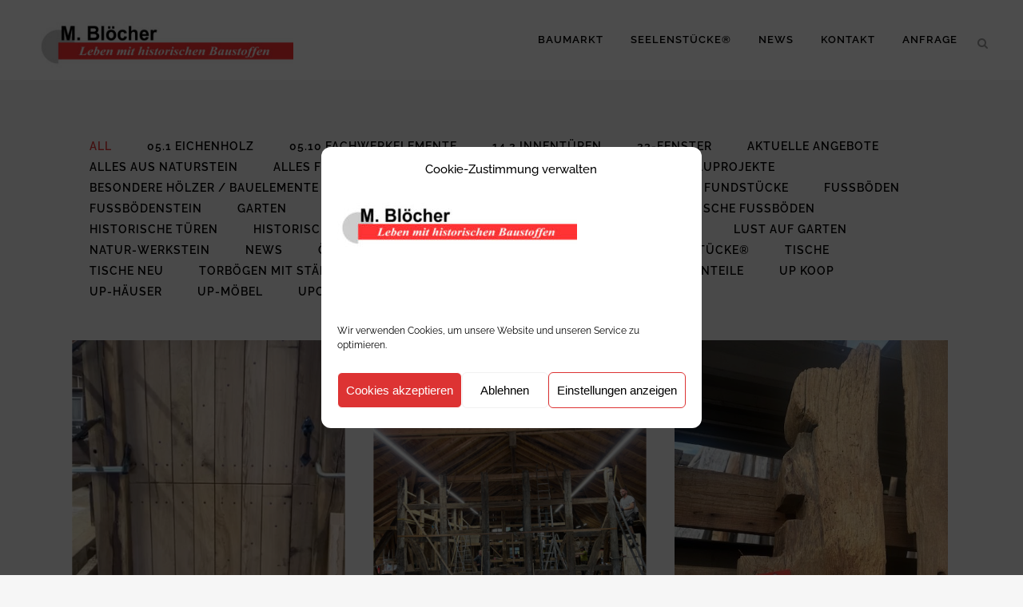

--- FILE ---
content_type: text/html; charset=UTF-8
request_url: https://alte-ziegelei-lemgo.de/tag/eichenholz/
body_size: 21467
content:
<!DOCTYPE html>
<html lang="de">
<head>
	<meta charset="UTF-8" />
	
				<meta name="viewport" content="width=device-width,initial-scale=1,user-scalable=no">
		
            
                        <link rel="shortcut icon" type="image/x-icon" href="">
            <link rel="apple-touch-icon" href=""/>
        
	<link rel="profile" href="https://gmpg.org/xfn/11" />
	<link rel="pingback" href="https://alte-ziegelei-lemgo.de/xmlrpc.php" />

	<title>Alte Ziegelei Lemgo | </title>
    <style>
        #wpadminbar #wp-admin-bar-p404_free_top_button .ab-icon:before {
            content: "\f103";
            color:red;
            top: 2px;
        }
    </style>
    <meta name='robots' content='max-image-preview:large' />
<link rel='dns-prefetch' href='//cdnjs.cloudflare.com' />
<link rel='dns-prefetch' href='//ajax.googleapis.com' />

<link rel="alternate" type="application/rss+xml" title="Alte Ziegelei Lemgo &raquo; Feed" href="https://alte-ziegelei-lemgo.de/feed/" />
<link rel="alternate" type="application/rss+xml" title="Alte Ziegelei Lemgo &raquo; Kommentar-Feed" href="https://alte-ziegelei-lemgo.de/comments/feed/" />
<link rel="alternate" type="application/rss+xml" title="Alte Ziegelei Lemgo &raquo; Eichenholz Schlagwort-Feed" href="https://alte-ziegelei-lemgo.de/tag/eichenholz/feed/" />
<script type="text/javascript">var $TS_VCSC_CurrentPluginRelease = "5.6.0";var $TS_VCSC_CurrentComposerRelease = "7.6";var $TS_VCSC_Lightbox_Activated = true;var $TS_VCSC_Lightbox_Thumbs = "bottom";var $TS_VCSC_Lightbox_Thumbsize = 50;var $TS_VCSC_Lightbox_Animation = "random";var $TS_VCSC_Lightbox_Captions = "data-title";var $TS_VCSC_Lightbox_Closer = true;var $TS_VCSC_Lightbox_Durations = 5000;var $TS_VCSC_Lightbox_Share = false;var $TS_VCSC_Lightbox_Save = false;var $TS_VCSC_Lightbox_LoadAPIs = true;var $TS_VCSC_Lightbox_Social = "fb,tw,gp,pin";var $TS_VCSC_Lightbox_NoTouch = false;var $TS_VCSC_Lightbox_BGClose = true;var $TS_VCSC_Lightbox_NoHashes = true;var $TS_VCSC_Lightbox_Keyboard = true;var $TS_VCSC_Lightbox_FullScreen = true;var $TS_VCSC_Lightbox_Zoom = true;var $TS_VCSC_Lightbox_FXSpeed = 300;var $TS_VCSC_Lightbox_Scheme = "dark";var $TS_VCSC_Lightbox_Controls = "circle";var $TS_VCSC_Lightbox_URLColor = false;var $TS_VCSC_Lightbox_Backlight = "";var $TS_VCSC_Lightbox_UseColor = true;var $TS_VCSC_Lightbox_Overlay = "#cecece";var $TS_VCSC_Lightbox_Background = "";var $TS_VCSC_Lightbox_Repeat = "no-repeat";var $TS_VCSC_Lightbox_Noise = "";var $TS_VCSC_Lightbox_CORS = false;var $TS_VCSC_Lightbox_Tapping = true;var $TS_VCSC_Lightbox_ScrollBlock = "js";var $TS_VCSC_Lightbox_Protection = "none";var $TS_VCSC_Lightbox_HistoryClose = false;var $TS_VCSC_Lightbox_CustomScroll = true;var $TS_VCSC_Lightbox_HomeURL = "https://alte-ziegelei-lemgo.de";var $TS_VCSC_Lightbox_LastScroll = 0;var $TS_VCSC_Lightbox_Showing = false;var $TS_VCSC_Lightbox_PrettyPhoto = false;var $TS_VCSC_Lightbox_AttachAllOther = false;var $TS_VCSC_Hammer_ReleaseNew = true;</script><style id='wp-img-auto-sizes-contain-inline-css' type='text/css'>
img:is([sizes=auto i],[sizes^="auto," i]){contain-intrinsic-size:3000px 1500px}
/*# sourceURL=wp-img-auto-sizes-contain-inline-css */
</style>
<style id='wp-emoji-styles-inline-css' type='text/css'>

	img.wp-smiley, img.emoji {
		display: inline !important;
		border: none !important;
		box-shadow: none !important;
		height: 1em !important;
		width: 1em !important;
		margin: 0 0.07em !important;
		vertical-align: -0.1em !important;
		background: none !important;
		padding: 0 !important;
	}
/*# sourceURL=wp-emoji-styles-inline-css */
</style>
<link rel='stylesheet' id='contact-form-7-css' href='https://alte-ziegelei-lemgo.de/wp-content/plugins/contact-form-7/includes/css/styles.css?ver=6.1.4' type='text/css' media='all' />
<link rel='stylesheet' id='eventer_ui_css-css' href='//ajax.googleapis.com/ajax/libs/jqueryui/1.9.0/themes/base/jquery-ui.css?ver=1.9.0' type='text/css' media='' />
<link rel='stylesheet' id='eventer-style-css' href='https://alte-ziegelei-lemgo.de/wp-content/plugins/eventer/css/eventer_style.css?ver=6.9' type='text/css' media='all' />
<style id='eventer-style-inline-css' type='text/css'>
.eventer .eventer-btn-primary,.eventer .eventer-btn-primary:hover,.eventer input[type="radio"]:checked, .eventer input[type="checkbox"]:checked,.eventer-btn-default:hover,.fc button.fc-state-active{
				border-color: #81d742;
				}
			.eventer-loader,.eventer input[type="radio"]:checked:before, .eventer input[type="checkbox"]:checked:before,.eventer-ticket-confirmation-left > div:before,.eventer-ticket-price-total,.eventer .eventer-btn-default:hover,.eventer-countdown .eventer-event-date,.eventer .eventer-pagination li.active,.eventer-event-grid-item-dbg .eventer-event-grid-item-inside,.eventer-switcher-current-month-in > span,.eventer-plain-links,.eventer-detailed-list .eventer-dater,.eventer-modern-list .eventer-dater:before,.eventer-quick-ticket-info .eventer-ticket-type-price,.eventer-featured-date,.eventer-slider-type1 .eventer-slider-content{
				background-color: #81d742
			}
			.eventer .eventer-btn-primary,.eventer .eventer-btn-primary:disabled,.eventer .eventer-btn-primary:disabled:hover,.eventer .eventer-btn-primary:hover,.eventer-q-field input[type="button"]:hover,.eventer-switcher-actions-view a:hover,.eventer .eventer-switcher-actions-view a.active,.fc button.fc-state-active,.eventer-custom-ui-datepicker.ui-datepicker .ui-widget-header, .eventer-custom-ui-datepicker.ui-datepicker .ui-datepicker-header,.eventer-custom-ui-datepicker.ui-datepicker td.ui-datepicker-current-day,.eventer-custom-ui-datepicker.ui-datepicker td .ui-state-hover,.eventer .eventer-switcher-actions-view a.today-btn,.eventer .eventer-switcher-actions-view .trigger-active,.eventer-status-badge,.eventer-dash-nav-right li.eventer-fe-usermenu img, .eventer-fe-usermenu .eventer-fe-dropdown-in,.eventer-fe-ele-icon,.eventer-fe-datepicker.eventer-datepicker>.eventer-datepicker_header,.eventer-fe-datepicker.eventer-datepicker>.eventer-datepicker_inner_container>.eventer-datepicker_calendar>.eventer-datepicker_table>tbody>tr>td.hover,.eventer-fe-datepicker.eventer-datepicker>.eventer-datepicker_inner_container>.eventer-datepicker_calendar>.eventer-datepicker_table>tbody>tr>td.active,.eventer-fe-datepicker.eventer-datepicker>.eventer-datepicker_inner_container>.eventer-datepicker_calendar>.eventer-datepicker_table>tbody>tr>td.wday_sat:not(.day_in_past):hover,.eventer-fe-datepicker.eventer-datepicker>.eventer-datepicker_inner_container>.eventer-datepicker_calendar>.eventer-datepicker_table>tbody>tr>td.wday_sun:not(.day_in_past):hover,.eventer-fe-add-field-value:hover,.eventer-fe-datepicker.eventer-datepicker>.eventer-datepicker_inner_container>.eventer-datepicker_calendar>.eventer-datepicker_table>tbody>tr>td.wday_sat.active,.eventer-fe-datepicker.eventer-datepicker>.eventer-datepicker_inner_container>.eventer-datepicker_calendar>.eventer-datepicker_table>tbody>tr>td.wday_sun.active,.eventer-fe-ticket-count,.eventer-accent-bg,.eventer-schedule-time{
				background: #81d742
			}
			.eventer .eventer-ticket-confirmation-right a:not(.eventer-btn),.eventer-ticket-printable h3, .eventer a,.eventer-actions a:hover,.eventer-event-save > ul > li a:hover,.eventer-compact-list .eventer-event-venue i,.eventer-fe-dash-nav ul li a:hover,.eventer-fe-dash-nav ul li.active a,.eventer-dash-nav-right li.eventer-fe-usermenu a:hover,.eventer-fe-dash-nav ul li a:hover i,.eventer-fe-dash-nav ul li.active a i,.eventer-fe-infolist li strong,.eventer-fe-ele-settings:hover,.eventer-fe-ele-copy:hover,.eventer-fe-ele-paste:hover,.eventer-nav-all-users li a:hover,.eventer-booking-order, .eventer-accent-color,.eventer-detailed-col .eventer-event-title a:hover,.eventer-grid-clean .eventer-event-title a:hover,.eventer-grid-featured .eventer-event-title a:hover,.eventer-grid-featured .eventer-event-share li a:hover,.eventer-grid-products .eventer-event-title a:hover,.eventer-grid-products .eventer-grid-meta > div > i,.eventer-grid-modern .eventer-event-day,.eventer-grid-modern .eventer-event-title a:hover,.eventer-slider-type1 .eventer-event-title a:hover,.eventer-single-style2 .eventer-single-header .eventer-event-share li a:hover,.eventer-organizer-block .eventer-organizer-info > span,.eventer-organizer-block ul > li i,.eventer-organizer-block .eventer-organizer-info > ul > li a:hover{
				color: #81d742
			}
			/*.eventer-fe-ele-settings:hover,.eventer-fe-ele-copy:hover,.eventer-fe-ele-paste:hover,.eventer-nav-all-users li a:hover{
				color: #81d742!important
			}*//* This code was commented out while adding eventer stage2*/
			.eventer-actions a:hover,.eventer-fe-usermenu.eventer-fe-dd:before{
				border-bottom-color: #81d742
			}
			.eventer-compact-list .eventer-event-date{
				border-top-color: #81d742
			}
			.eventer-minimal-list .eventer-event-list-item,.eventer-event-grid-item-plain .eventer-event-grid-item-inside,.eventer-event-grid-item-dbg .eventer-event-grid-item-inside{
				border-left-color: #81d742
			}
/*# sourceURL=eventer-style-inline-css */
</style>
<link rel='stylesheet' id='owl-carousel-css' href='https://alte-ziegelei-lemgo.de/wp-content/plugins/eventer/vendors/owl-carousel/css/owl.carousel.css?ver=6.9' type='text/css' media='all' />
<link rel='stylesheet' id='eventer-owl-theme-css' href='https://alte-ziegelei-lemgo.de/wp-content/plugins/eventer/vendors/owl-carousel/css/owl.theme.css?ver=6.9' type='text/css' media='all' />
<link rel='stylesheet' id='eventer-line-icons-css' href='https://alte-ziegelei-lemgo.de/wp-content/plugins/eventer/css/eventer-simple-line-icons.css?ver=6.9' type='text/css' media='all' />
<link rel='stylesheet' id='eventer-google-css-oswald-css' href='//alte-ziegelei-lemgo.de/wp-content/uploads/omgf/eventer-google-css-oswald/eventer-google-css-oswald.css?ver=1759851893' type='text/css' media='all' />
<link rel='stylesheet' id='eventer-modal-css' href='https://alte-ziegelei-lemgo.de/wp-content/plugins/eventer/css/jquery.modal.min.css?ver=6.9' type='text/css' media='all' />
<link rel='stylesheet' id='cmplz-general-css' href='https://alte-ziegelei-lemgo.de/wp-content/plugins/complianz-gdpr/assets/css/cookieblocker.min.css?ver=1765991877' type='text/css' media='all' />
<link rel='stylesheet' id='mediaelement-css' href='https://alte-ziegelei-lemgo.de/wp-includes/js/mediaelement/mediaelementplayer-legacy.min.css?ver=4.2.17' type='text/css' media='all' />
<link rel='stylesheet' id='wp-mediaelement-css' href='https://alte-ziegelei-lemgo.de/wp-includes/js/mediaelement/wp-mediaelement.min.css?ver=6.9' type='text/css' media='all' />
<link rel='stylesheet' id='bridge-default-style-css' href='https://alte-ziegelei-lemgo.de/wp-content/themes/bridge/style.css?ver=6.9' type='text/css' media='all' />
<link rel='stylesheet' id='bridge-qode-font_awesome-css' href='https://alte-ziegelei-lemgo.de/wp-content/themes/bridge/css/font-awesome/css/font-awesome.min.css?ver=6.9' type='text/css' media='all' />
<link rel='stylesheet' id='bridge-qode-font_elegant-css' href='https://alte-ziegelei-lemgo.de/wp-content/themes/bridge/css/elegant-icons/style.min.css?ver=6.9' type='text/css' media='all' />
<link rel='stylesheet' id='bridge-qode-linea_icons-css' href='https://alte-ziegelei-lemgo.de/wp-content/themes/bridge/css/linea-icons/style.css?ver=6.9' type='text/css' media='all' />
<link rel='stylesheet' id='bridge-qode-dripicons-css' href='https://alte-ziegelei-lemgo.de/wp-content/themes/bridge/css/dripicons/dripicons.css?ver=6.9' type='text/css' media='all' />
<link rel='stylesheet' id='bridge-qode-kiko-css' href='https://alte-ziegelei-lemgo.de/wp-content/themes/bridge/css/kiko/kiko-all.css?ver=6.9' type='text/css' media='all' />
<link rel='stylesheet' id='bridge-qode-font_awesome_5-css' href='https://alte-ziegelei-lemgo.de/wp-content/themes/bridge/css/font-awesome-5/css/font-awesome-5.min.css?ver=6.9' type='text/css' media='all' />
<link rel='stylesheet' id='bridge-stylesheet-css' href='https://alte-ziegelei-lemgo.de/wp-content/themes/bridge/css/stylesheet.min.css?ver=6.9' type='text/css' media='all' />
<style id='bridge-stylesheet-inline-css' type='text/css'>
   .archive.disabled_footer_top .footer_top_holder, .archive.disabled_footer_bottom .footer_bottom_holder { display: none;}


/*# sourceURL=bridge-stylesheet-inline-css */
</style>
<link rel='stylesheet' id='bridge-print-css' href='https://alte-ziegelei-lemgo.de/wp-content/themes/bridge/css/print.css?ver=6.9' type='text/css' media='all' />
<link rel='stylesheet' id='bridge-style-dynamic-css' href='https://alte-ziegelei-lemgo.de/wp-content/themes/bridge/css/style_dynamic.css?ver=1758635197' type='text/css' media='all' />
<link rel='stylesheet' id='bridge-responsive-css' href='https://alte-ziegelei-lemgo.de/wp-content/themes/bridge/css/responsive.min.css?ver=6.9' type='text/css' media='all' />
<link rel='stylesheet' id='bridge-style-dynamic-responsive-css' href='https://alte-ziegelei-lemgo.de/wp-content/themes/bridge/css/style_dynamic_responsive.css?ver=1758635197' type='text/css' media='all' />
<style id='bridge-style-dynamic-responsive-inline-css' type='text/css'>
.title .separator.small, .title .separator.small.left, .title .separator.small.right {
    margin-top: 14px;
    margin-bottom: 10px;
display:none;
}
.gallery_holder ul li .gallery_hover {
    position: absolute;
    bottom: 0;
    left: 0;
    width: 100%;
    height: 100%;
    display: inline-block;
    background-color: #b2b2b2;
    background-color: rgba(0, 0, 0, .70);
    visibility: visible;
    opacity: 0,5;
    filter: alpha(opacity = 0);
    -webkit-transition: opacity .4s;
    -moz-transition: opacity .4s;
    -o-transition: opacity .4s;
    -ms-transition: opacity .4s;
    -webkit-transform: translateZ(0);
    -moz-transform: translateZ(0);
    -webkit-backface-visibility: hidden;
    z-index: 1000;
}
/*# sourceURL=bridge-style-dynamic-responsive-inline-css */
</style>
<link rel='stylesheet' id='js_composer_front-css' href='https://alte-ziegelei-lemgo.de/wp-content/plugins/js_composer/assets/css/js_composer.min.css?ver=7.6' type='text/css' media='all' />
<link rel='stylesheet' id='bridge-style-handle-google-fonts-css' href='//alte-ziegelei-lemgo.de/wp-content/uploads/omgf/bridge-style-handle-google-fonts/bridge-style-handle-google-fonts.css?ver=1759851893' type='text/css' media='all' />
<link rel='stylesheet' id='bridge-core-dashboard-style-css' href='https://alte-ziegelei-lemgo.de/wp-content/plugins/bridge-core/modules/core-dashboard/assets/css/core-dashboard.min.css?ver=6.9' type='text/css' media='all' />
<link rel='stylesheet' id='tablepress-default-css' href='https://alte-ziegelei-lemgo.de/wp-content/plugins/tablepress/css/build/default.css?ver=3.2.5' type='text/css' media='all' />
<script type="text/javascript" src="https://alte-ziegelei-lemgo.de/wp-includes/js/jquery/jquery.min.js?ver=3.7.1" id="jquery-core-js"></script>
<script type="text/javascript" src="https://alte-ziegelei-lemgo.de/wp-includes/js/jquery/jquery-migrate.min.js?ver=3.4.1" id="jquery-migrate-js"></script>
<script type="text/javascript" src="https://alte-ziegelei-lemgo.de/wp-content/plugins/eventer/front/fullcalendar/lib/moment.min.js?ver=6.9" id="fullcalendar-moment-js"></script>
<script></script><link rel="https://api.w.org/" href="https://alte-ziegelei-lemgo.de/wp-json/" /><link rel="alternate" title="JSON" type="application/json" href="https://alte-ziegelei-lemgo.de/wp-json/wp/v2/tags/350" /><link rel="EditURI" type="application/rsd+xml" title="RSD" href="https://alte-ziegelei-lemgo.de/xmlrpc.php?rsd" />
<meta name="generator" content="WordPress 6.9" />
			<style>.cmplz-hidden {
					display: none !important;
				}</style><!-- Analytics by WP Statistics - https://wp-statistics.com -->
<style type="text/css">.recentcomments a{display:inline !important;padding:0 !important;margin:0 !important;}</style><meta name="generator" content="Powered by WPBakery Page Builder - drag and drop page builder for WordPress."/>
<meta name="generator" content="Powered by Slider Revolution 6.6.20 - responsive, Mobile-Friendly Slider Plugin for WordPress with comfortable drag and drop interface." />
<script>function setREVStartSize(e){
			//window.requestAnimationFrame(function() {
				window.RSIW = window.RSIW===undefined ? window.innerWidth : window.RSIW;
				window.RSIH = window.RSIH===undefined ? window.innerHeight : window.RSIH;
				try {
					var pw = document.getElementById(e.c).parentNode.offsetWidth,
						newh;
					pw = pw===0 || isNaN(pw) || (e.l=="fullwidth" || e.layout=="fullwidth") ? window.RSIW : pw;
					e.tabw = e.tabw===undefined ? 0 : parseInt(e.tabw);
					e.thumbw = e.thumbw===undefined ? 0 : parseInt(e.thumbw);
					e.tabh = e.tabh===undefined ? 0 : parseInt(e.tabh);
					e.thumbh = e.thumbh===undefined ? 0 : parseInt(e.thumbh);
					e.tabhide = e.tabhide===undefined ? 0 : parseInt(e.tabhide);
					e.thumbhide = e.thumbhide===undefined ? 0 : parseInt(e.thumbhide);
					e.mh = e.mh===undefined || e.mh=="" || e.mh==="auto" ? 0 : parseInt(e.mh,0);
					if(e.layout==="fullscreen" || e.l==="fullscreen")
						newh = Math.max(e.mh,window.RSIH);
					else{
						e.gw = Array.isArray(e.gw) ? e.gw : [e.gw];
						for (var i in e.rl) if (e.gw[i]===undefined || e.gw[i]===0) e.gw[i] = e.gw[i-1];
						e.gh = e.el===undefined || e.el==="" || (Array.isArray(e.el) && e.el.length==0)? e.gh : e.el;
						e.gh = Array.isArray(e.gh) ? e.gh : [e.gh];
						for (var i in e.rl) if (e.gh[i]===undefined || e.gh[i]===0) e.gh[i] = e.gh[i-1];
											
						var nl = new Array(e.rl.length),
							ix = 0,
							sl;
						e.tabw = e.tabhide>=pw ? 0 : e.tabw;
						e.thumbw = e.thumbhide>=pw ? 0 : e.thumbw;
						e.tabh = e.tabhide>=pw ? 0 : e.tabh;
						e.thumbh = e.thumbhide>=pw ? 0 : e.thumbh;
						for (var i in e.rl) nl[i] = e.rl[i]<window.RSIW ? 0 : e.rl[i];
						sl = nl[0];
						for (var i in nl) if (sl>nl[i] && nl[i]>0) { sl = nl[i]; ix=i;}
						var m = pw>(e.gw[ix]+e.tabw+e.thumbw) ? 1 : (pw-(e.tabw+e.thumbw)) / (e.gw[ix]);
						newh =  (e.gh[ix] * m) + (e.tabh + e.thumbh);
					}
					var el = document.getElementById(e.c);
					if (el!==null && el) el.style.height = newh+"px";
					el = document.getElementById(e.c+"_wrapper");
					if (el!==null && el) {
						el.style.height = newh+"px";
						el.style.display = "block";
					}
				} catch(e){
					console.log("Failure at Presize of Slider:" + e)
				}
			//});
		  };</script>
		<style type="text/css" id="wp-custom-css">
			.blog_holder article .post_text h2 .date {
    color: #bebebe;display:none;
}
.mobile_menu_button span {
    width: 25px;
    height: 23px;
    font-size: 36px;
    z-index: 50;
    display: table-cell;
    position: relative;
    cursor: pointer;
    vertical-align: middle;
}
.mobile-menu-class ul li {
  -webkit-transform: translateZ(0);
}

.blog_holder article .post_info {
    display: inline-block;
    width: 100%;
    margin: 0 0 18px;
    color: #bebebe;
    font-weight: 500;
	display:none;
}

.title h1, .title.title_size_small h1 {
    font-size: 17px;
    line-height: 1.304347826086957em;
	display:none;
}

.vc_column_container>.vc_column-inner {
    box-sizing: border-box;
    padding-left: 0px;
	 padding-top: 0px;
	 padding-bottom: 0px;
    padding-right: 0px;
    width: 100%;
}

		</style>
		<noscript><style> .wpb_animate_when_almost_visible { opacity: 1; }</style></noscript><link rel='stylesheet' id='rs-plugin-settings-css' href='https://alte-ziegelei-lemgo.de/wp-content/plugins/revslider/public/assets/css/rs6.css?ver=6.6.20' type='text/css' media='all' />
<style id='rs-plugin-settings-inline-css' type='text/css'>
#rs-demo-id {}
/*# sourceURL=rs-plugin-settings-inline-css */
</style>
</head>

<body data-rsssl=1 data-cmplz=1 class="archive tag tag-eichenholz tag-350 wp-theme-bridge bridge-core-2.5.8  footer_responsive_adv qode-theme-ver-24.3 qode-theme-bridge disabled_footer_bottom wpb-js-composer js-comp-ver-7.6 vc_responsive" itemscope itemtype="http://schema.org/WebPage">




<div class="wrapper">
	<div class="wrapper_inner">

    
		<!-- Google Analytics start -->
				<!-- Google Analytics end -->

		
	<header class=" scroll_header_top_area  fixed scrolled_not_transparent sticky_mobile page_header">
	<div class="header_inner clearfix">
		<form role="search" id="searchform" action="https://alte-ziegelei-lemgo.de/" class="qode_search_form" method="get">
    
            <i class="qode_icon_font_awesome fa fa-search qode_icon_in_search" ></i>            <input type="text" placeholder="Search" name="s" class="qode_search_field" autocomplete="off" />
            <input type="submit" value="Search" />

            <div class="qode_search_close">
                <a href="#">
                    <i class="qode_icon_font_awesome fa fa-times qode_icon_in_search" ></i>                </a>
            </div>
            </form>
		<div class="header_top_bottom_holder">
			
			<div class="header_bottom clearfix" style='' >
											<div class="header_inner_left">
																	<div class="mobile_menu_button">
		<span>
			<i class="qode_icon_font_awesome fa fa-bars " ></i>		</span>
	</div>
								<div class="logo_wrapper" >
	<div class="q_logo">
		<a itemprop="url" href="https://alte-ziegelei-lemgo.de/" >
             <img itemprop="image" class="normal" src="https://alte-ziegelei-lemgo.de/wp-content/uploads/2020/10/baustoff.jpg" alt="Logo"> 			 <img itemprop="image" class="light" src="https://alte-ziegelei-lemgo.de/wp-content/themes/bridge/img/logo_white.png" alt="Logo"/> 			 <img itemprop="image" class="dark" src="https://alte-ziegelei-lemgo.de/wp-content/uploads/2020/10/baustoff.jpg" alt="Logo"/> 			 <img itemprop="image" class="sticky" src="https://alte-ziegelei-lemgo.de/wp-content/uploads/2020/10/baustoff.jpg" alt="Logo"/> 			 <img itemprop="image" class="mobile" src="https://alte-ziegelei-lemgo.de/wp-content/uploads/2020/10/mobile.png" alt="Logo"/> 					</a>
	</div>
	</div>															</div>
															<div class="header_inner_right">
									<div class="side_menu_button_wrapper right">
																														<div class="side_menu_button">
												<a class="search_button search_slides_from_window_top normal" href="javascript:void(0)">
		<i class="qode_icon_font_awesome fa fa-search " ></i>	</a>

																							
										</div>
									</div>
								</div>
							
							
							<nav class="main_menu drop_down right">
								<ul id="menu-mainneu" class=""><li id="nav-menu-item-38469" class="menu-item menu-item-type-custom menu-item-object-custom  narrow"><a href="https://alte-ziegelei-lemgo.de/produkte/" class=""><i class="menu_icon blank fa"></i><span>Baumarkt</span><span class="plus"></span></a></li>
<li id="nav-menu-item-37161" class="menu-item menu-item-type-post_type menu-item-object-page  narrow"><a href="https://alte-ziegelei-lemgo.de/seelenstuecke/" class=""><i class="menu_icon blank fa"></i><span>Seelenstücke®</span><span class="plus"></span></a></li>
<li id="nav-menu-item-37324" class="menu-item menu-item-type-post_type menu-item-object-page  narrow"><a href="https://alte-ziegelei-lemgo.de/neues/" class=""><i class="menu_icon blank fa"></i><span>News</span><span class="plus"></span></a></li>
<li id="nav-menu-item-37160" class="menu-item menu-item-type-post_type menu-item-object-page  narrow"><a href="https://alte-ziegelei-lemgo.de/kontakt/" class=""><i class="menu_icon blank fa"></i><span>Kontakt</span><span class="plus"></span></a></li>
<li id="nav-menu-item-37470" class="menu-item menu-item-type-post_type menu-item-object-page  narrow"><a href="https://alte-ziegelei-lemgo.de/anfrage/" class=""><i class="menu_icon blank fa"></i><span>Anfrage</span><span class="plus"></span></a></li>
</ul>							</nav>
														<nav class="mobile_menu">
	<ul id="menu-mainneu-1" class=""><li id="mobile-menu-item-38469" class="menu-item menu-item-type-custom menu-item-object-custom "><a href="https://alte-ziegelei-lemgo.de/produkte/" class=""><span>Baumarkt</span></a><span class="mobile_arrow"><i class="fa fa-angle-right"></i><i class="fa fa-angle-down"></i></span></li>
<li id="mobile-menu-item-37161" class="menu-item menu-item-type-post_type menu-item-object-page "><a href="https://alte-ziegelei-lemgo.de/seelenstuecke/" class=""><span>Seelenstücke®</span></a><span class="mobile_arrow"><i class="fa fa-angle-right"></i><i class="fa fa-angle-down"></i></span></li>
<li id="mobile-menu-item-37324" class="menu-item menu-item-type-post_type menu-item-object-page "><a href="https://alte-ziegelei-lemgo.de/neues/" class=""><span>News</span></a><span class="mobile_arrow"><i class="fa fa-angle-right"></i><i class="fa fa-angle-down"></i></span></li>
<li id="mobile-menu-item-37160" class="menu-item menu-item-type-post_type menu-item-object-page "><a href="https://alte-ziegelei-lemgo.de/kontakt/" class=""><span>Kontakt</span></a><span class="mobile_arrow"><i class="fa fa-angle-right"></i><i class="fa fa-angle-down"></i></span></li>
<li id="mobile-menu-item-37470" class="menu-item menu-item-type-post_type menu-item-object-page "><a href="https://alte-ziegelei-lemgo.de/anfrage/" class=""><span>Anfrage</span></a><span class="mobile_arrow"><i class="fa fa-angle-right"></i><i class="fa fa-angle-down"></i></span></li>
</ul></nav>											</div>
			</div>
		</div>
</header>	<a id="back_to_top" href="#">
        <span class="fa-stack">
            <i class="qode_icon_font_awesome fa fa-arrow-up " ></i>        </span>
	</a>
	
	
    
    	
    
    <div class="content ">
        <div class="content_inner  ">
    
	
			<div class="title_outer title_without_animation"    data-height="200">
		<div class="title title_size_small  position_left " style="height:200px;">
			<div class="image not_responsive"></div>
										<div class="title_holder"  style="padding-top:100px;height:100px;">
					<div class="container">
						<div class="container_inner clearfix">
								<div class="title_subtitle_holder" >
                                                                																		<h1 ><span>Eichenholz Tag</span></h1>
																			<span class="separator small left"  ></span>
																	
																										                                                            </div>
						</div>
					</div>
				</div>
								</div>
			</div>
		<div class="container">
            			<div class="container_inner default_template_holder clearfix">
									
			<div class="filter_outer">
				<div class="filter_holder">
					<ul>
						<li class="filter" data-filter="*"><span>All</span></li>
													 <li class="filter" data-filter=".category-05-1-eichenholz"><span>05.1 Eichenholz</span></li>
													 <li class="filter" data-filter=".category-05-10-fachwerkelemente"><span>05.10 Fachwerkelemente</span></li>
													 <li class="filter" data-filter=".category-innentueren"><span>14.2 Innentüren</span></li>
													 <li class="filter" data-filter=".category-23-fenster"><span>23-fenster</span></li>
													 <li class="filter" data-filter=".category-akt_angebote"><span>Aktuelle Angebote</span></li>
													 <li class="filter" data-filter=".category-troege-und-brunnen"><span>Alles aus Naturstein</span></li>
													 <li class="filter" data-filter=".category-alles-fuer-den-garten"><span>Alles für den Garten</span></li>
													 <li class="filter" data-filter=".category-allgemein"><span>Allgemein</span></li>
													 <li class="filter" data-filter=".category-antikeseisen"><span>Antikes Eisen</span></li>
													 <li class="filter" data-filter=".category-bauprojekte"><span>Bauprojekte</span></li>
													 <li class="filter" data-filter=".category-besondere-hoelzer-bauelemente"><span>Besondere Hölzer / Bauelemente</span></li>
													 <li class="filter" data-filter=".category-bretter-bohlen"><span>Bretter/Bohlen</span></li>
													 <li class="filter" data-filter=".category-dachziegel"><span>Dachziegel</span></li>
													 <li class="filter" data-filter=".category-fenster"><span>Fenster</span></li>
													 <li class="filter" data-filter=".category-fundstuecke"><span>Fundstücke</span></li>
													 <li class="filter" data-filter=".category-fussboeden"><span>Fussböden</span></li>
													 <li class="filter" data-filter=".category-fussboedenstein"><span>Fußbödenstein</span></li>
													 <li class="filter" data-filter=".category-garten"><span>Garten</span></li>
													 <li class="filter" data-filter=".category-gartenhaus"><span>Gartenhaus</span></li>
													 <li class="filter" data-filter=".category-gartenmoebel"><span>Gartenmöbel</span></li>
													 <li class="filter" data-filter=".category-haeuser"><span>Häuser</span></li>
													 <li class="filter" data-filter=".category-historische-fussboeden"><span>Historische Fußböden</span></li>
													 <li class="filter" data-filter=".category-historische-tueren"><span>Historische Türen</span></li>
													 <li class="filter" data-filter=".category-historisches-holz"><span>Historisches Holz</span></li>
													 <li class="filter" data-filter=".category-holzfussboden"><span>Holzfußboden</span></li>
													 <li class="filter" data-filter=".category-kunden-referenzen"><span>Kunden-Referenzen</span></li>
													 <li class="filter" data-filter=".category-lust-auf-garten"><span>Lust auf Garten</span></li>
													 <li class="filter" data-filter=".category-natur-werkstein"><span>Natur-Werkstein</span></li>
													 <li class="filter" data-filter=".category-news"><span>News</span></li>
													 <li class="filter" data-filter=".category-oefen-kamine"><span>Öfen/Kamine</span></li>
													 <li class="filter" data-filter=".category-projekte25"><span>projekte25</span></li>
													 <li class="filter" data-filter=".category-remisen"><span>Remisen</span></li>
													 <li class="filter" data-filter=".category-seelenstuecke"><span>Seelenstücke®</span></li>
													 <li class="filter" data-filter=".category-tischemoebel"><span>Tische</span></li>
													 <li class="filter" data-filter=".category-tische-neu"><span>Tische Neu</span></li>
													 <li class="filter" data-filter=".category-torboegen-mit-staender"><span>Torbögen mit Ständer</span></li>
													 <li class="filter" data-filter=".category-torboegen-ohne-staender"><span>Torbögen ohne Ständer</span></li>
													 <li class="filter" data-filter=".category-treppen"><span>Treppen/Treppenteile</span></li>
													 <li class="filter" data-filter=".category-up-koop"><span>Up Koop</span></li>
													 <li class="filter" data-filter=".category-up-haeuser"><span>Up-Häuser</span></li>
													 <li class="filter" data-filter=".category-up-moebel"><span>Up-Möbel</span></li>
													 <li class="filter" data-filter=".category-upcycling"><span>Upcycling</span></li>
													 <li class="filter" data-filter=".category-ziegellehmsteine"><span>Ziegel+Mauersteine</span></li>
											</ul>
				</div>
			</div>

      <div class="blog_holder masonry masonry_infinite_scroll">

			<div class="blog_holder_grid_sizer"></div>
		<div class="blog_holder_grid_gutter"></div>
	
    <!--if template name is defined than it is used our template and we can use query '$blog_query'-->
    
        <!--otherwise it is archive or category page and we don't have query-->
                    		<article id="post-38166" class="post-38166 post type-post status-publish format-standard has-post-thumbnail hentry category-14-4-die-wir-fuer-sie-bauen category-historische-tueren category-news tag-aufmass tag-beschlaege tag-eichenholz">
							<div class="post_image">
					<a itemprop="url" href="https://alte-ziegelei-lemgo.de/kloenschnackl/" target="_self" title="Klönsnacktüren bauen wir!">
						<img width="453" height="604" src="https://alte-ziegelei-lemgo.de/wp-content/uploads/2025/06/kloe2-1.jpg" class="attachment-full size-full wp-post-image" alt="" decoding="async" fetchpriority="high" srcset="https://alte-ziegelei-lemgo.de/wp-content/uploads/2025/06/kloe2-1.jpg 453w, https://alte-ziegelei-lemgo.de/wp-content/uploads/2025/06/kloe2-1-225x300.jpg 225w" sizes="(max-width: 453px) 100vw, 453px" />					</a>
				</div>
						<div class="post_text">
				<div class="post_text_inner">
					<h5 itemprop="name" class="entry_title"><a itemprop="url" href="https://alte-ziegelei-lemgo.de/kloenschnackl/" target="_self" title="Klönsnacktüren bauen wir!">Klönsnacktüren bauen wir!</a></h5>
					<p itemprop="description" class="post_excerpt">Klöntür, Eichenholz,...</p>					<div class="post_info">
						<span itemprop="dateCreated" class="time entry_date updated">22 Juni, 2025<meta itemprop="interactionCount" content="UserComments: 0"/></span>
											</div>
				</div>
			</div>
		</article>
		

                    		<article id="post-37995" class="post-37995 post type-post status-publish format-standard has-post-thumbnail hentry category-projekte25 tag-eichenbalken tag-eichenfachwerk tag-eichenholz tag-fachwerkhaus tag-mobilie">
							<div class="post_image">
					<a itemprop="url" href="https://alte-ziegelei-lemgo.de/fachwerkspeicher/" target="_self" title="Wiederaufbau">
						<img width="449" height="598" src="https://alte-ziegelei-lemgo.de/wp-content/uploads/2025/05/fachwerk5.jpg" class="attachment-full size-full wp-post-image" alt="" decoding="async" srcset="https://alte-ziegelei-lemgo.de/wp-content/uploads/2025/05/fachwerk5.jpg 449w, https://alte-ziegelei-lemgo.de/wp-content/uploads/2025/05/fachwerk5-225x300.jpg 225w" sizes="(max-width: 449px) 100vw, 449px" />					</a>
				</div>
						<div class="post_text">
				<div class="post_text_inner">
					<h5 itemprop="name" class="entry_title"><a itemprop="url" href="https://alte-ziegelei-lemgo.de/fachwerkspeicher/" target="_self" title="Wiederaufbau">Wiederaufbau</a></h5>
					<p itemprop="description" class="post_excerpt">[vc_row css_animation="" row_type="row" use_row_as_full_screen_section="no" type="full_width" angled_section="no" text_align="left" background_image_as_pattern="without_pattern"][vc_column][vc_empty_space height="90px"][/vc_column][/vc_row][vc_row css_animation="" row_type="row" use_row_as_full_screen_section="no" type="full_width" angled_section="no" text_align="left" background_image_as_pattern="without_pattern"][vc_column width="1/2"][vc_column_text css=""]
Wiederaufbau eines restaurierten Fachwerkspeichers in Bad Salzuflen 
[/vc_column_text][vc_empty_space...</p>					<div class="post_info">
						<span itemprop="dateCreated" class="time entry_date updated">07 Mai, 2025<meta itemprop="interactionCount" content="UserComments: 0"/></span>
											</div>
				</div>
			</div>
		</article>
		

                    		<article id="post-36997" class="post-36997 post type-post status-publish format-standard has-post-thumbnail hentry category-05-1-eichenholz category-11-2-treppenteile category-akt_angebote tag-antikholz tag-balken tag-balkenkopf tag-eichenholz tag-sonderangebot tag-treppenantrittspfosten">
							<div class="post_image">
					<a itemprop="url" href="https://alte-ziegelei-lemgo.de/antikeiche-treppenantrittspfosten-balkenkopf/" target="_self" title="Antikeiche &#8211; Treppenantrittspfosten &#8211; Balkenkopf">
						<img width="480" height="640" src="https://alte-ziegelei-lemgo.de/wp-content/uploads/2024/10/IMG_3148-rotated.jpg" class="attachment-full size-full wp-post-image" alt="" decoding="async" srcset="https://alte-ziegelei-lemgo.de/wp-content/uploads/2024/10/IMG_3148-rotated.jpg 480w, https://alte-ziegelei-lemgo.de/wp-content/uploads/2024/10/IMG_3148-225x300.jpg 225w" sizes="(max-width: 480px) 100vw, 480px" />					</a>
				</div>
						<div class="post_text">
				<div class="post_text_inner">
					<h5 itemprop="name" class="entry_title"><a itemprop="url" href="https://alte-ziegelei-lemgo.de/antikeiche-treppenantrittspfosten-balkenkopf/" target="_self" title="Antikeiche &#8211; Treppenantrittspfosten &#8211; Balkenkopf">Antikeiche &#8211; Treppenantrittspfosten &#8211; Balkenkopf</a></h5>
					<p itemprop="description" class="post_excerpt">Antikeiche - Treppenantrittspfosten - Balkenkopf...</p>					<div class="post_info">
						<span itemprop="dateCreated" class="time entry_date updated">18 Oktober, 2024<meta itemprop="interactionCount" content="UserComments: 0"/></span>
											</div>
				</div>
			</div>
		</article>
		

                    		<article id="post-36992" class="post-36992 post type-post status-publish format-standard has-post-thumbnail hentry category-05-1-eichenholz category-05-10-fachwerkelemente category-akt_angebote tag-antikholz tag-balken tag-eichenholz tag-sonderangebot">
							<div class="post_image">
					<a itemprop="url" href="https://alte-ziegelei-lemgo.de/antikeiche-eichenbalken-mit-profil-eichengiebel/" target="_self" title="Antikeiche &#8211; Eichenbalken mit Profil &#8211; Eichengiebel">
						<img width="640" height="480" src="https://alte-ziegelei-lemgo.de/wp-content/uploads/2024/10/IMG_3151.jpg" class="attachment-full size-full wp-post-image" alt="" decoding="async" loading="lazy" srcset="https://alte-ziegelei-lemgo.de/wp-content/uploads/2024/10/IMG_3151.jpg 640w, https://alte-ziegelei-lemgo.de/wp-content/uploads/2024/10/IMG_3151-300x225.jpg 300w" sizes="auto, (max-width: 640px) 100vw, 640px" />					</a>
				</div>
						<div class="post_text">
				<div class="post_text_inner">
					<h5 itemprop="name" class="entry_title"><a itemprop="url" href="https://alte-ziegelei-lemgo.de/antikeiche-eichenbalken-mit-profil-eichengiebel/" target="_self" title="Antikeiche &#8211; Eichenbalken mit Profil &#8211; Eichengiebel">Antikeiche &#8211; Eichenbalken mit Profil &#8211; Eichengiebel</a></h5>
					<p itemprop="description" class="post_excerpt">profiliertes Stück Eichenholz aus dem 18. Jahrhundert...</p>					<div class="post_info">
						<span itemprop="dateCreated" class="time entry_date updated">18 Oktober, 2024<meta itemprop="interactionCount" content="UserComments: 0"/></span>
											</div>
				</div>
			</div>
		</article>
		

                    		<article id="post-36105" class="post-36105 post type-post status-publish format-standard has-post-thumbnail hentry category-15-1-originale-aus-holz category-18-1-originale category-18-2-moebel-fuer-innen category-akt_angebote category-fenster category-fundstuecke category-tischemoebel tag-durchreiche-klappe tag-durchreichklappe tag-eichenholz tag-fundstueck tag-moebelbau">
							<div class="post_image">
					<a itemprop="url" href="https://alte-ziegelei-lemgo.de/durchreiche-klappe-historisches-fundstueck-eiche/" target="_self" title="Durchreiche Klappe &#8211; historisches Fundstück Eiche">
						<img width="478" height="640" src="https://alte-ziegelei-lemgo.de/wp-content/uploads/2024/06/1IMG_1410.jpg" class="attachment-full size-full wp-post-image" alt="" decoding="async" loading="lazy" srcset="https://alte-ziegelei-lemgo.de/wp-content/uploads/2024/06/1IMG_1410.jpg 478w, https://alte-ziegelei-lemgo.de/wp-content/uploads/2024/06/1IMG_1410-224x300.jpg 224w" sizes="auto, (max-width: 478px) 100vw, 478px" />					</a>
				</div>
						<div class="post_text">
				<div class="post_text_inner">
					<h5 itemprop="name" class="entry_title"><a itemprop="url" href="https://alte-ziegelei-lemgo.de/durchreiche-klappe-historisches-fundstueck-eiche/" target="_self" title="Durchreiche Klappe &#8211; historisches Fundstück Eiche">Durchreiche Klappe &#8211; historisches Fundstück Eiche</a></h5>
					<p itemprop="description" class="post_excerpt">Maße ca. 41 x 60 x 17 cm...</p>					<div class="post_info">
						<span itemprop="dateCreated" class="time entry_date updated">13 Juni, 2024<meta itemprop="interactionCount" content="UserComments: 0"/></span>
											</div>
				</div>
			</div>
		</article>
		

                    		<article id="post-35202" class="post-35202 post type-post status-publish format-standard has-post-thumbnail hentry category-13-1-einzelstuecke category-bretter-bohlen tag-antikbohlen tag-antikbretter tag-eichenbohle tag-eichenbrett tag-eichenholz tag-handgebeilte-hoelzer tag-lampenbrett tag-moebelbau tag-moebelbohle tag-moebelholz tag-objektbau tag-regal">
							<div class="post_image">
					<a itemprop="url" href="https://alte-ziegelei-lemgo.de/antik-eichenbohle-mit-astloch-moebelbau/" target="_self" title="Antik Eichenbohle mit Astloch &#8211; Möbelbau">
						<img width="480" height="640" src="https://alte-ziegelei-lemgo.de/wp-content/uploads/2024/04/IMG_0657.jpg" class="attachment-full size-full wp-post-image" alt="" decoding="async" loading="lazy" srcset="https://alte-ziegelei-lemgo.de/wp-content/uploads/2024/04/IMG_0657.jpg 480w, https://alte-ziegelei-lemgo.de/wp-content/uploads/2024/04/IMG_0657-225x300.jpg 225w" sizes="auto, (max-width: 480px) 100vw, 480px" />					</a>
				</div>
						<div class="post_text">
				<div class="post_text_inner">
					<h5 itemprop="name" class="entry_title"><a itemprop="url" href="https://alte-ziegelei-lemgo.de/antik-eichenbohle-mit-astloch-moebelbau/" target="_self" title="Antik Eichenbohle mit Astloch &#8211; Möbelbau">Antik Eichenbohle mit Astloch &#8211; Möbelbau</a></h5>
					<p itemprop="description" class="post_excerpt">Maße ca. L/B/S 153 x 30 x 8 cm...</p>					<div class="post_info">
						<span itemprop="dateCreated" class="time entry_date updated">22 April, 2024<meta itemprop="interactionCount" content="UserComments: 0"/></span>
											</div>
				</div>
			</div>
		</article>
		

                    		<article id="post-35196" class="post-35196 post type-post status-publish format-standard has-post-thumbnail hentry category-13-1-einzelstuecke category-bretter-bohlen tag-antikbohlen tag-antikbretter tag-eichenbohle tag-eichenbrett tag-eichenholz tag-handgebeilte-hoelzer tag-lampenbrett tag-moebelbau tag-moebelbohle tag-moebelholz tag-objektbau tag-regal">
							<div class="post_image">
					<a itemprop="url" href="https://alte-ziegelei-lemgo.de/handgebeilte-antikbohle-eiche-fuer-ihr-projekt/" target="_self" title="Handgebeilte Antikbohle Eiche &#8211; für Ihr Projekt">
						<img width="480" height="640" src="https://alte-ziegelei-lemgo.de/wp-content/uploads/2024/04/IMG_0654.jpg" class="attachment-full size-full wp-post-image" alt="" decoding="async" loading="lazy" srcset="https://alte-ziegelei-lemgo.de/wp-content/uploads/2024/04/IMG_0654.jpg 480w, https://alte-ziegelei-lemgo.de/wp-content/uploads/2024/04/IMG_0654-225x300.jpg 225w" sizes="auto, (max-width: 480px) 100vw, 480px" />					</a>
				</div>
						<div class="post_text">
				<div class="post_text_inner">
					<h5 itemprop="name" class="entry_title"><a itemprop="url" href="https://alte-ziegelei-lemgo.de/handgebeilte-antikbohle-eiche-fuer-ihr-projekt/" target="_self" title="Handgebeilte Antikbohle Eiche &#8211; für Ihr Projekt">Handgebeilte Antikbohle Eiche &#8211; für Ihr Projekt</a></h5>
					<p itemprop="description" class="post_excerpt">Maße ca. L/B/S 225 x 29 x 6 cm...</p>					<div class="post_info">
						<span itemprop="dateCreated" class="time entry_date updated">22 April, 2024<meta itemprop="interactionCount" content="UserComments: 0"/></span>
											</div>
				</div>
			</div>
		</article>
		

                    		<article id="post-35192" class="post-35192 post type-post status-publish format-standard has-post-thumbnail hentry category-13-1-einzelstuecke category-bretter-bohlen tag-antikbohlen tag-antikbretter tag-eichenbohle tag-eichenbrett tag-eichenholz tag-handgebeilte-hoelzer tag-lampenbrett tag-moebelbau tag-moebelbohle tag-moebelholz tag-objektbau tag-regal">
							<div class="post_image">
					<a itemprop="url" href="https://alte-ziegelei-lemgo.de/handgebeilte-bohle-eiche-antik-fuer-ihr-projekt/" target="_self" title="Handgebeilte Bohle Eiche Antik &#8211; für Ihr Projekt">
						<img width="480" height="640" src="https://alte-ziegelei-lemgo.de/wp-content/uploads/2024/04/IMG_0652.jpg" class="attachment-full size-full wp-post-image" alt="" decoding="async" loading="lazy" srcset="https://alte-ziegelei-lemgo.de/wp-content/uploads/2024/04/IMG_0652.jpg 480w, https://alte-ziegelei-lemgo.de/wp-content/uploads/2024/04/IMG_0652-225x300.jpg 225w" sizes="auto, (max-width: 480px) 100vw, 480px" />					</a>
				</div>
						<div class="post_text">
				<div class="post_text_inner">
					<h5 itemprop="name" class="entry_title"><a itemprop="url" href="https://alte-ziegelei-lemgo.de/handgebeilte-bohle-eiche-antik-fuer-ihr-projekt/" target="_self" title="Handgebeilte Bohle Eiche Antik &#8211; für Ihr Projekt">Handgebeilte Bohle Eiche Antik &#8211; für Ihr Projekt</a></h5>
					<p itemprop="description" class="post_excerpt">Maße ca. L/B/S 157 x 21 x 4 cm...</p>					<div class="post_info">
						<span itemprop="dateCreated" class="time entry_date updated">22 April, 2024<meta itemprop="interactionCount" content="UserComments: 0"/></span>
											</div>
				</div>
			</div>
		</article>
		

                    		<article id="post-35181" class="post-35181 post type-post status-publish format-standard has-post-thumbnail hentry category-13-1-einzelstuecke category-bretter-bohlen tag-antikbohlen tag-antikbretter tag-eichenbohle tag-eichenbrett tag-eichenholz tag-handgebeilte-hoelzer tag-lampenbrett tag-moebelbau tag-moebelbohle tag-moebelholz tag-objektbau tag-regal">
							<div class="post_image">
					<a itemprop="url" href="https://alte-ziegelei-lemgo.de/traumbrett-eiche-historisch-original-moebelbau/" target="_self" title="Traumbrett Eiche Historisch Original &#8211; Möbelbau">
						<img width="480" height="640" src="https://alte-ziegelei-lemgo.de/wp-content/uploads/2024/04/IMG_0648.jpg" class="attachment-full size-full wp-post-image" alt="" decoding="async" loading="lazy" srcset="https://alte-ziegelei-lemgo.de/wp-content/uploads/2024/04/IMG_0648.jpg 480w, https://alte-ziegelei-lemgo.de/wp-content/uploads/2024/04/IMG_0648-225x300.jpg 225w" sizes="auto, (max-width: 480px) 100vw, 480px" />					</a>
				</div>
						<div class="post_text">
				<div class="post_text_inner">
					<h5 itemprop="name" class="entry_title"><a itemprop="url" href="https://alte-ziegelei-lemgo.de/traumbrett-eiche-historisch-original-moebelbau/" target="_self" title="Traumbrett Eiche Historisch Original &#8211; Möbelbau">Traumbrett Eiche Historisch Original &#8211; Möbelbau</a></h5>
					<p itemprop="description" class="post_excerpt">Maße ca. L/B/S 245 x 40 x 4 cm...</p>					<div class="post_info">
						<span itemprop="dateCreated" class="time entry_date updated">22 April, 2024<meta itemprop="interactionCount" content="UserComments: 0"/></span>
											</div>
				</div>
			</div>
		</article>
		

                    		<article id="post-35171" class="post-35171 post type-post status-publish format-standard has-post-thumbnail hentry category-13-1-einzelstuecke category-bretter-bohlen tag-eichenbohle tag-eichenbrett tag-eichenholz tag-moebelbau tag-moebelbohle tag-regal tag-tischplatte tag-trockenes-eichenholz">
							<div class="post_image">
					<a itemprop="url" href="https://alte-ziegelei-lemgo.de/eichenbrett-trocken-abgelagert-fuer-den-moebelbau/" target="_self" title="Eichenbrett Trocken Abgelagert &#8211; für den Möbelbau">
						<img width="480" height="640" src="https://alte-ziegelei-lemgo.de/wp-content/uploads/2024/04/IMG_0638.jpg" class="attachment-full size-full wp-post-image" alt="" decoding="async" loading="lazy" srcset="https://alte-ziegelei-lemgo.de/wp-content/uploads/2024/04/IMG_0638.jpg 480w, https://alte-ziegelei-lemgo.de/wp-content/uploads/2024/04/IMG_0638-225x300.jpg 225w" sizes="auto, (max-width: 480px) 100vw, 480px" />					</a>
				</div>
						<div class="post_text">
				<div class="post_text_inner">
					<h5 itemprop="name" class="entry_title"><a itemprop="url" href="https://alte-ziegelei-lemgo.de/eichenbrett-trocken-abgelagert-fuer-den-moebelbau/" target="_self" title="Eichenbrett Trocken Abgelagert &#8211; für den Möbelbau">Eichenbrett Trocken Abgelagert &#8211; für den Möbelbau</a></h5>
					<p itemprop="description" class="post_excerpt">Maße ca. L/B/S 340 x 50 x 3 cm...</p>					<div class="post_info">
						<span itemprop="dateCreated" class="time entry_date updated">22 April, 2024<meta itemprop="interactionCount" content="UserComments: 0"/></span>
											</div>
				</div>
			</div>
		</article>
		

                                </div>
            <div class="blog_infinite_scroll_button">
                <span rel="3">
                    <a href="https://alte-ziegelei-lemgo.de/tag/eichenholz/page/2/" >Show more</a>                </span>
            </div>
            <div class="qode-infinite-scroll-loading-label">Loading new posts...</div>
            <div class="qode-infinite-scroll-finished-label">No more posts</div>
            							</div>
            		</div>
				<div class="container">
			<div class="container_inner clearfix">
			<div class="content_bottom" >
					</div>
							</div>
				</div>
					
	</div>
</div>



	<footer class="uncover">
		<div class="footer_inner clearfix">
				<div class="footer_top_holder">
            			<div class="footer_top">
								<div class="container">
					<div class="container_inner">
																	<div class="four_columns clearfix">
								<div class="column1 footer_col1">
									<div class="column_inner">
										<div id="text-2" class="widget widget_text"><h5>Kontakt</h5>			<div class="textwidget"><p>M.Blöcher Leben mit historischen Baustoffen e.K.</p>
<p>&nbsp;</p>
<p>Alte Ziegelei, Entruper Weg 273<br />
D- 32657 Lemgo / Entrup</p>
<p>Tel.05261 9460-0</p>
<p>Fax.05261 9460-50</p>
<p>Mail. info@antike-baumaterialien.de</p>
</div>
		</div>									</div>
								</div>
								<div class="column2 footer_col2">
									<div class="column_inner">
										<div id="text-3" class="widget widget_text"><h5>Öffnungszeiten</h5>			<div class="textwidget"><p>Montag &#8211; Samstag ab 10 Uhr</p>
<p><strong>nach telefonischer Vereinbarung !</strong></p>
<p>Tel 05261 94600</p>
</div>
		</div>									</div>
								</div>
								<div class="column3 footer_col3">
									<div class="column_inner">
										<div id="text-4" class="widget widget_text"><h5>Links</h5>			<div class="textwidget"><p><a href="https://alte-ziegelei-lemgo.de/cookie-policy/">Datenschutzerklärung</a></p>
<p><a href="https://alte-ziegelei-lemgo.de/kontakt/">Impressum</a><br />
<a href="https://alte-ziegelei-lemgo.de/cookie-richtlinie-eu/">Cookie Richtlinie</a></p>
<p>&nbsp;</p>
<p><a href="https://www.instagram.com/alte.ziegelei.lemgo/" target="_blank" rel="noopener"><img loading="lazy" decoding="async" class="alignnone size-full wp-image-22799" src="https://alte-ziegelei-lemgo.de/wp-content/uploads/2018/05/instagram.png" alt="" width="38" height="38" /></a></p>
</div>
		</div>									</div>
								</div>
								<div class="column4 footer_col4">
									<div class="column_inner">
										<div id="nav_menu-2" class="widget widget_nav_menu"><h5>Mehr Blöcher</h5><div class="menu-footer-container"><ul id="menu-footer" class="menu"><li id="menu-item-38461" class="menu-item menu-item-type-custom menu-item-object-custom menu-item-38461"><a href="#">blöcher.de</a></li>
<li id="menu-item-38459" class="menu-item menu-item-type-custom menu-item-object-custom menu-item-38459"><a href="https://alte-ziegelei-lemgo.de/mobilien/">fachwerkbausatz.de</a></li>
<li id="menu-item-38458" class="menu-item menu-item-type-custom menu-item-object-custom menu-item-38458"><a href="https://alte-ziegelei-lemgo.de/juemmerlititi/">jümmerlititi.de</a></li>
<li id="menu-item-38457" class="menu-item menu-item-type-custom menu-item-object-custom menu-item-38457"><a href="https://alte-ziegelei-lemgo.de/tischleindeckdich/">recycling-interieur.de</a></li>
<li id="menu-item-38460" class="menu-item menu-item-type-custom menu-item-object-custom menu-item-38460"><a href="https://alte-ziegelei-lemgo.de/04-remisen/">landlust.de</a></li>
</ul></div></div>									</div>
								</div>
							</div>
															</div>
				</div>
							</div>
					</div>
							<div class="footer_bottom_holder">
                									<div class="footer_bottom">
							</div>
								</div>
				</div>
	</footer>
		
</div>
</div>

		<script>
			window.RS_MODULES = window.RS_MODULES || {};
			window.RS_MODULES.modules = window.RS_MODULES.modules || {};
			window.RS_MODULES.waiting = window.RS_MODULES.waiting || [];
			window.RS_MODULES.defered = true;
			window.RS_MODULES.moduleWaiting = window.RS_MODULES.moduleWaiting || {};
			window.RS_MODULES.type = 'compiled';
		</script>
		<script type="speculationrules">
{"prefetch":[{"source":"document","where":{"and":[{"href_matches":"/*"},{"not":{"href_matches":["/wp-*.php","/wp-admin/*","/wp-content/uploads/*","/wp-content/*","/wp-content/plugins/*","/wp-content/themes/bridge/*","/*\\?(.+)"]}},{"not":{"selector_matches":"a[rel~=\"nofollow\"]"}},{"not":{"selector_matches":".no-prefetch, .no-prefetch a"}}]},"eagerness":"conservative"}]}
</script>

<!-- Consent Management powered by Complianz | GDPR/CCPA Cookie Consent https://wordpress.org/plugins/complianz-gdpr -->
<div id="cmplz-cookiebanner-container"><div class="cmplz-cookiebanner cmplz-hidden banner-1 center-minimal optin cmplz-center cmplz-categories-type-view-preferences" aria-modal="true" data-nosnippet="true" role="dialog" aria-live="polite" aria-labelledby="cmplz-header-1-optin" aria-describedby="cmplz-message-1-optin">
	<div class="cmplz-header">
		<div class="cmplz-logo"></div>
		<div class="cmplz-title" id="cmplz-header-1-optin">Cookie-Zustimmung verwalten</div>
		<div class="cmplz-close" tabindex="0" role="button" aria-label="Dialog schließen">
			<svg aria-hidden="true" focusable="false" data-prefix="fas" data-icon="times" class="svg-inline--fa fa-times fa-w-11" role="img" xmlns="http://www.w3.org/2000/svg" viewBox="0 0 352 512"><path fill="currentColor" d="M242.72 256l100.07-100.07c12.28-12.28 12.28-32.19 0-44.48l-22.24-22.24c-12.28-12.28-32.19-12.28-44.48 0L176 189.28 75.93 89.21c-12.28-12.28-32.19-12.28-44.48 0L9.21 111.45c-12.28 12.28-12.28 32.19 0 44.48L109.28 256 9.21 356.07c-12.28 12.28-12.28 32.19 0 44.48l22.24 22.24c12.28 12.28 32.2 12.28 44.48 0L176 322.72l100.07 100.07c12.28 12.28 32.2 12.28 44.48 0l22.24-22.24c12.28-12.28 12.28-32.19 0-44.48L242.72 256z"></path></svg>
		</div>
	</div>

	<div class="cmplz-divider cmplz-divider-header"></div>
	<div class="cmplz-body">
		<div class="cmplz-message" id="cmplz-message-1-optin"><img class="alignnone size-medium wp-image-27141" src="https://alte-ziegelei-lemgo.de/wp-content/uploads/2020/10/baustoff-300x65.jpg" alt="" width="300" height="65" /><br />
<br />
<br><br><br />
<br />
Wir verwenden Cookies, um unsere Website und unseren Service zu optimieren.</div>
		<!-- categories start -->
		<div class="cmplz-categories">
			<details class="cmplz-category cmplz-functional" >
				<summary>
						<span class="cmplz-category-header">
							<span class="cmplz-category-title">Funktional</span>
							<span class='cmplz-always-active'>
								<span class="cmplz-banner-checkbox">
									<input type="checkbox"
										   id="cmplz-functional-optin"
										   data-category="cmplz_functional"
										   class="cmplz-consent-checkbox cmplz-functional"
										   size="40"
										   value="1"/>
									<label class="cmplz-label" for="cmplz-functional-optin"><span class="screen-reader-text">Funktional</span></label>
								</span>
								Immer aktiv							</span>
							<span class="cmplz-icon cmplz-open">
								<svg xmlns="http://www.w3.org/2000/svg" viewBox="0 0 448 512"  height="18" ><path d="M224 416c-8.188 0-16.38-3.125-22.62-9.375l-192-192c-12.5-12.5-12.5-32.75 0-45.25s32.75-12.5 45.25 0L224 338.8l169.4-169.4c12.5-12.5 32.75-12.5 45.25 0s12.5 32.75 0 45.25l-192 192C240.4 412.9 232.2 416 224 416z"/></svg>
							</span>
						</span>
				</summary>
				<div class="cmplz-description">
					<span class="cmplz-description-functional">Die technische Speicherung oder der Zugang ist unbedingt erforderlich für den rechtmäßigen Zweck, die Nutzung eines bestimmten Dienstes zu ermöglichen, der vom Teilnehmer oder Nutzer ausdrücklich gewünscht wird, oder für den alleinigen Zweck, die Übertragung einer Nachricht über ein elektronisches Kommunikationsnetz durchzuführen.</span>
				</div>
			</details>

			<details class="cmplz-category cmplz-preferences" >
				<summary>
						<span class="cmplz-category-header">
							<span class="cmplz-category-title">Vorlieben</span>
							<span class="cmplz-banner-checkbox">
								<input type="checkbox"
									   id="cmplz-preferences-optin"
									   data-category="cmplz_preferences"
									   class="cmplz-consent-checkbox cmplz-preferences"
									   size="40"
									   value="1"/>
								<label class="cmplz-label" for="cmplz-preferences-optin"><span class="screen-reader-text">Vorlieben</span></label>
							</span>
							<span class="cmplz-icon cmplz-open">
								<svg xmlns="http://www.w3.org/2000/svg" viewBox="0 0 448 512"  height="18" ><path d="M224 416c-8.188 0-16.38-3.125-22.62-9.375l-192-192c-12.5-12.5-12.5-32.75 0-45.25s32.75-12.5 45.25 0L224 338.8l169.4-169.4c12.5-12.5 32.75-12.5 45.25 0s12.5 32.75 0 45.25l-192 192C240.4 412.9 232.2 416 224 416z"/></svg>
							</span>
						</span>
				</summary>
				<div class="cmplz-description">
					<span class="cmplz-description-preferences">Die technische Speicherung oder der Zugriff ist für den rechtmäßigen Zweck der Speicherung von Präferenzen erforderlich, die nicht vom Abonnenten oder Benutzer angefordert wurden.</span>
				</div>
			</details>

			<details class="cmplz-category cmplz-statistics" >
				<summary>
						<span class="cmplz-category-header">
							<span class="cmplz-category-title">Statistiken</span>
							<span class="cmplz-banner-checkbox">
								<input type="checkbox"
									   id="cmplz-statistics-optin"
									   data-category="cmplz_statistics"
									   class="cmplz-consent-checkbox cmplz-statistics"
									   size="40"
									   value="1"/>
								<label class="cmplz-label" for="cmplz-statistics-optin"><span class="screen-reader-text">Statistiken</span></label>
							</span>
							<span class="cmplz-icon cmplz-open">
								<svg xmlns="http://www.w3.org/2000/svg" viewBox="0 0 448 512"  height="18" ><path d="M224 416c-8.188 0-16.38-3.125-22.62-9.375l-192-192c-12.5-12.5-12.5-32.75 0-45.25s32.75-12.5 45.25 0L224 338.8l169.4-169.4c12.5-12.5 32.75-12.5 45.25 0s12.5 32.75 0 45.25l-192 192C240.4 412.9 232.2 416 224 416z"/></svg>
							</span>
						</span>
				</summary>
				<div class="cmplz-description">
					<span class="cmplz-description-statistics">Die technische Speicherung oder der Zugriff, der ausschließlich zu statistischen Zwecken erfolgt.</span>
					<span class="cmplz-description-statistics-anonymous">Die technische Speicherung oder der Zugriff, der ausschließlich zu anonymen statistischen Zwecken verwendet wird. Ohne eine Vorladung, die freiwillige Zustimmung deines Internetdienstanbieters oder zusätzliche Aufzeichnungen von Dritten können die zu diesem Zweck gespeicherten oder abgerufenen Informationen allein in der Regel nicht dazu verwendet werden, dich zu identifizieren.</span>
				</div>
			</details>
			<details class="cmplz-category cmplz-marketing" >
				<summary>
						<span class="cmplz-category-header">
							<span class="cmplz-category-title">Marketing</span>
							<span class="cmplz-banner-checkbox">
								<input type="checkbox"
									   id="cmplz-marketing-optin"
									   data-category="cmplz_marketing"
									   class="cmplz-consent-checkbox cmplz-marketing"
									   size="40"
									   value="1"/>
								<label class="cmplz-label" for="cmplz-marketing-optin"><span class="screen-reader-text">Marketing</span></label>
							</span>
							<span class="cmplz-icon cmplz-open">
								<svg xmlns="http://www.w3.org/2000/svg" viewBox="0 0 448 512"  height="18" ><path d="M224 416c-8.188 0-16.38-3.125-22.62-9.375l-192-192c-12.5-12.5-12.5-32.75 0-45.25s32.75-12.5 45.25 0L224 338.8l169.4-169.4c12.5-12.5 32.75-12.5 45.25 0s12.5 32.75 0 45.25l-192 192C240.4 412.9 232.2 416 224 416z"/></svg>
							</span>
						</span>
				</summary>
				<div class="cmplz-description">
					<span class="cmplz-description-marketing">Die technische Speicherung oder der Zugriff ist erforderlich, um Nutzerprofile zu erstellen, um Werbung zu versenden oder um den Nutzer auf einer Website oder über mehrere Websites hinweg zu ähnlichen Marketingzwecken zu verfolgen.</span>
				</div>
			</details>
		</div><!-- categories end -->
			</div>

	<div class="cmplz-links cmplz-information">
		<ul>
			<li><a class="cmplz-link cmplz-manage-options cookie-statement" href="#" data-relative_url="#cmplz-manage-consent-container">Optionen verwalten</a></li>
			<li><a class="cmplz-link cmplz-manage-third-parties cookie-statement" href="#" data-relative_url="#cmplz-cookies-overview">Dienste verwalten</a></li>
			<li><a class="cmplz-link cmplz-manage-vendors tcf cookie-statement" href="#" data-relative_url="#cmplz-tcf-wrapper">Verwalten von {vendor_count}-Lieferanten</a></li>
			<li><a class="cmplz-link cmplz-external cmplz-read-more-purposes tcf" target="_blank" rel="noopener noreferrer nofollow" href="https://cookiedatabase.org/tcf/purposes/" aria-label="Weitere Informationen zu den Zwecken von TCF findest du in der Cookie-Datenbank.">Lese mehr über diese Zwecke</a></li>
		</ul>
			</div>

	<div class="cmplz-divider cmplz-footer"></div>

	<div class="cmplz-buttons">
		<button class="cmplz-btn cmplz-accept">Cookies akzeptieren</button>
		<button class="cmplz-btn cmplz-deny">Ablehnen</button>
		<button class="cmplz-btn cmplz-view-preferences">Einstellungen anzeigen</button>
		<button class="cmplz-btn cmplz-save-preferences">Einstellungen speichern</button>
		<a class="cmplz-btn cmplz-manage-options tcf cookie-statement" href="#" data-relative_url="#cmplz-manage-consent-container">Einstellungen anzeigen</a>
			</div>

	
	<div class="cmplz-documents cmplz-links">
		<ul>
			<li><a class="cmplz-link cookie-statement" href="#" data-relative_url="">{title}</a></li>
			<li><a class="cmplz-link privacy-statement" href="#" data-relative_url="">{title}</a></li>
			<li><a class="cmplz-link impressum" href="#" data-relative_url="">{title}</a></li>
		</ul>
			</div>
</div>
</div>
					<div id="cmplz-manage-consent" data-nosnippet="true"><button class="cmplz-btn cmplz-hidden cmplz-manage-consent manage-consent-1">Zustimmung verwalten</button>

</div><script type="text/javascript" src="https://alte-ziegelei-lemgo.de/wp-includes/js/dist/hooks.min.js?ver=dd5603f07f9220ed27f1" id="wp-hooks-js"></script>
<script type="text/javascript" src="https://alte-ziegelei-lemgo.de/wp-includes/js/dist/i18n.min.js?ver=c26c3dc7bed366793375" id="wp-i18n-js"></script>
<script type="text/javascript" id="wp-i18n-js-after">
/* <![CDATA[ */
wp.i18n.setLocaleData( { 'text direction\u0004ltr': [ 'ltr' ] } );
//# sourceURL=wp-i18n-js-after
/* ]]> */
</script>
<script type="text/javascript" src="https://alte-ziegelei-lemgo.de/wp-content/plugins/contact-form-7/includes/swv/js/index.js?ver=6.1.4" id="swv-js"></script>
<script type="text/javascript" id="contact-form-7-js-translations">
/* <![CDATA[ */
( function( domain, translations ) {
	var localeData = translations.locale_data[ domain ] || translations.locale_data.messages;
	localeData[""].domain = domain;
	wp.i18n.setLocaleData( localeData, domain );
} )( "contact-form-7", {"translation-revision-date":"2025-10-26 03:28:49+0000","generator":"GlotPress\/4.0.3","domain":"messages","locale_data":{"messages":{"":{"domain":"messages","plural-forms":"nplurals=2; plural=n != 1;","lang":"de"},"This contact form is placed in the wrong place.":["Dieses Kontaktformular wurde an der falschen Stelle platziert."],"Error:":["Fehler:"]}},"comment":{"reference":"includes\/js\/index.js"}} );
//# sourceURL=contact-form-7-js-translations
/* ]]> */
</script>
<script type="text/javascript" id="contact-form-7-js-before">
/* <![CDATA[ */
var wpcf7 = {
    "api": {
        "root": "https:\/\/alte-ziegelei-lemgo.de\/wp-json\/",
        "namespace": "contact-form-7\/v1"
    }
};
//# sourceURL=contact-form-7-js-before
/* ]]> */
</script>
<script type="text/javascript" src="https://alte-ziegelei-lemgo.de/wp-content/plugins/contact-form-7/includes/js/index.js?ver=6.1.4" id="contact-form-7-js"></script>
<script type="text/javascript" src="https://alte-ziegelei-lemgo.de/wp-includes/js/jquery/ui/core.min.js?ver=1.13.3" id="jquery-ui-core-js"></script>
<script type="text/javascript" src="https://alte-ziegelei-lemgo.de/wp-includes/js/jquery/ui/datepicker.min.js?ver=1.13.3" id="jquery-ui-datepicker-js"></script>
<script type="text/javascript" id="jquery-ui-datepicker-js-after">
/* <![CDATA[ */
jQuery(function(jQuery){jQuery.datepicker.setDefaults({"closeText":"Schlie\u00dfen","currentText":"Heute","monthNames":["Januar","Februar","M\u00e4rz","April","Mai","Juni","Juli","August","September","Oktober","November","Dezember"],"monthNamesShort":["Jan.","Feb.","M\u00e4rz","Apr.","Mai","Juni","Juli","Aug.","Sep.","Okt.","Nov.","Dez."],"nextText":"Weiter","prevText":"Zur\u00fcck","dayNames":["Sonntag","Montag","Dienstag","Mittwoch","Donnerstag","Freitag","Samstag"],"dayNamesShort":["So.","Mo.","Di.","Mi.","Do.","Fr.","Sa."],"dayNamesMin":["S","M","D","M","D","F","S"],"dateFormat":"d. MM yy","firstDay":1,"isRTL":false});});
//# sourceURL=jquery-ui-datepicker-js-after
/* ]]> */
</script>
<script type="text/javascript" id="eventer-plugins-js-extra">
/* <![CDATA[ */
var upcoming_data = {"c_time":"1768758326"};
//# sourceURL=eventer-plugins-js-extra
/* ]]> */
</script>
<script type="text/javascript" src="https://alte-ziegelei-lemgo.de/wp-content/plugins/eventer/js/plugins.js?ver=6.9" id="eventer-plugins-js"></script>
<script type="text/javascript" src="https://alte-ziegelei-lemgo.de/wp-content/plugins/eventer/vendors/owl-carousel/js/owl.carousel.min.js?ver=6.9" id="owl-carousel-min-js"></script>
<script type="text/javascript" src="https://alte-ziegelei-lemgo.de/wp-content/plugins/eventer/vendors/owl-carousel/js/carousel-init.js?ver=6.9" id="eventer-carousel-init-js"></script>
<script type="text/javascript" src="https://alte-ziegelei-lemgo.de/wp-includes/js/jquery/ui/menu.min.js?ver=1.13.3" id="jquery-ui-menu-js"></script>
<script type="text/javascript" src="https://alte-ziegelei-lemgo.de/wp-includes/js/dist/dom-ready.min.js?ver=f77871ff7694fffea381" id="wp-dom-ready-js"></script>
<script type="text/javascript" id="wp-a11y-js-translations">
/* <![CDATA[ */
( function( domain, translations ) {
	var localeData = translations.locale_data[ domain ] || translations.locale_data.messages;
	localeData[""].domain = domain;
	wp.i18n.setLocaleData( localeData, domain );
} )( "default", {"translation-revision-date":"2026-01-15 01:08:34+0000","generator":"GlotPress\/4.0.3","domain":"messages","locale_data":{"messages":{"":{"domain":"messages","plural-forms":"nplurals=2; plural=n != 1;","lang":"de"},"Notifications":["Benachrichtigungen"]}},"comment":{"reference":"wp-includes\/js\/dist\/a11y.js"}} );
//# sourceURL=wp-a11y-js-translations
/* ]]> */
</script>
<script type="text/javascript" src="https://alte-ziegelei-lemgo.de/wp-includes/js/dist/a11y.min.js?ver=cb460b4676c94bd228ed" id="wp-a11y-js"></script>
<script type="text/javascript" src="https://alte-ziegelei-lemgo.de/wp-includes/js/jquery/ui/autocomplete.min.js?ver=1.13.3" id="jquery-ui-autocomplete-js"></script>
<script type="text/javascript" src="https://alte-ziegelei-lemgo.de/wp-content/plugins/eventer/js/jquery-qrcode-0.14.0.min.js?ver=6.9" id="eventer-qrcode-js"></script>
<script type="text/javascript" src="https://alte-ziegelei-lemgo.de/wp-content/plugins/eventer/js/jquery.modal.min.js?ver=6.9" id="eventer-modal-js"></script>
<script type="text/javascript" src="https://cdnjs.cloudflare.com/ajax/libs/html2canvas/0.4.1/html2canvas.js?ver=6.9" id="eventer-qrcode1-js"></script>
<script type="text/javascript" id="eventer-init-js-extra">
/* <![CDATA[ */
var initval = {"ajax_url":"https://alte-ziegelei-lemgo.de/wp-admin/admin-ajax.php","month_events_nonce":"9e2b6ef689","ticket_registrant":"3e3f13a230","paypal_curr":"AUD","paypal_email":"","all_required":"Please fill all required fields.","blank_payment":"Please select payment options.","blank_tickets":"Please select tickets.","wpml_lang":"de","eventers_name":"","eventer_stored":["Automatisch gespeicherter Entwurf","Workshop","Workshop","Workshop","Workshop","Workshop","Workshop","Workshop","Individueller-Workshop  Bau dein Teil","Individueller-Workshop  Bau dein Teil","Individueller-Workshop  Bau dein Teil","Individueller-Workshop  Bau dein Teil","Individueller-Workshop  Bau dein Teil","Individueller-Workshop  Bau dein Teil","Individueller-Workshop &#8211; Bau dein Teil","Individueller-Workshop &#8211; Bau dein Teil","Individueller-Workshop &#8211; Bau dein Teil","Individueller-Workshop &#8211; Bau dein Teil","Individueller-Workshop &#8211; Bau dein Teil","Individueller-Workshop &#8211; Bau dein Teil","Automatisch gespeicherter Entwurf","Automatisch gespeicherter Entwurf","Automatisch gespeicherter Entwurf","Automatisch gespeicherter Entwurf","Kreativ Workshop","Kreativ Workshop","Kreativ-Workshop &#8211; Holzreste verarbeiten","Kreativ-Workshop &#8211; Holzreste verarbeiten","Kreativ-Workshop &#8211; Holzreste verarbeiten","Kreativ-Workshop &#8211; Holzreste verarbeiten","Kreativ-Workshop &#8211; Holzreste verarbeiten","Kreativ-Workshop &#8211; Holzreste verarbeiten","Kreativ-Workshop &#8211; Holzreste verarbeiten","Kreativ-Workshop &#8211; Holzreste verarbeiten","Kreativ-Workshop &#8211; Holzreste verarbeiten","Kreativ-Workshop &#8211; Holzreste verarbeiten","Kreativ-Workshop &#8211; Holzreste verarbeiten","Kreativ-Workshop &#8211; Holzreste verarbeiten","Kreativ-Workshop &#8211; Holzreste verarbeiten","Kreativ-Workshop &#8211; Holzreste verarbeiten","Kreativ-Workshop &#8211; Holzreste verarbeiten","Kreativ-Workshop &#8211; Holzreste verarbeiten","Kreativ-Workshop &#8211; Holzreste verarbeiten","Kreativ-Workshop &#8211; Holzreste verarbeiten","Kreativ-Workshop &#8211; Holzreste verarbeiten","Kreativ-Workshop &#8211; Holzreste verarbeiten","Kreativ-Workshop &#8211; Holzreste verarbeiten","Automatisch gespeicherter Entwurf","Lust auf Garten &#8211; Ziegeleiwochenende","Lust auf Garten &#8211; Ziegeleiwochenende","Lust auf Garten &#8211; Ziegeleiwochenende","Lust auf Garten &#8211; Ziegeleiwochenende","Lust auf Garten &#8211; Ziegeleiwochenende","Lust auf Garten &#8211; Ziegeleiwochenende","Lust auf Garten &#8211; Ziegeleiwochenende","Lust auf Garten &#8211; Ziegeleiwochenende","Lust auf Garten &#8211; Ziegeleiwochenende","Automatisch gespeicherter Entwurf","Lust auf Garten &#8211; Ziegeleiwochenende","Lust auf Garten &#8211; Ziegeleiwochenende","Lust auf Garten &#8211; Ziegeleiwochenende","Lust auf Garten &#8211; Ziegeleiwochenende","Lust auf Garten &#8211; Ziegeleiwochenende","Lust auf Garten &#8211; Ziegeleiwochenende","Lust auf Garten &#8211; Ziegeleiwochenende","Lust auf Garten &#8211; Ziegeleiwochenende","Lust auf Garten &#8211; Ziegeleiwochenende","Individueller-Workshop &#8211; Bau dein Teil","Workshop &#8211; Tischbauen","Workshop &#8211; Tischbauen","Workshop &#8211; Tisch","Workshop &#8211; Tisch","Workshop &#8211; Tischbauen","Workshop &#8211; Tischbauen","Workshop &#8211; Tischbauen","Workshop &#8211; Tischbauen","Workshop &#8211; Tischbauen","Workshop &#8211; Tischbauen","Workshop &#8211; Tischbauen","Workshop &#8211; Tischbauen","Workshop &#8211; Tischbauen","Workshop &#8211; Tischbauen","Workshop &#8211; Tischbauen","Workshop &#8211; Tischbauen","Workshop &#8211; Tischbauen","Workshop &#8211; Tischbauen","Workshop &#8211; Tischbauen","Workshop &#8211; Tischbauen","Workshop &#8211; Tischbauen","Workshop &#8211; Tischbauen","Workshop &#8211; Tischbauen","Workshop &#8211; Tischbauen","Workshop &#8211; Tischbauen","Workshop &#8211; Tischbauen","Workshop &#8211; Tischbauen","Workshop &#8211; Tischbauen","Workshop &#8211; Tischbauen","Workshop &#8211; Tischbauen","Workshop &#8211; Tischbauen","Workshop &#8211; Tischbauen","Workshop &#8211; Tischbauen","Workshop &#8211; Tischbauen","Workshop &#8211; Tischbauen","Workshop &#8211; Tischbauen","Workshop &#8211; Tischbauen","Workshop &#8211; Tischbauen","Workshop &#8211; Tischbauen","Workshop &#8211; Tischbauen","Workshop &#8211; Tischbauen","Workshop Wochenende &#8211; Tischbauen","Workshop Wochenende &#8211; Tischbauen","Workshop Wochenende &#8211; Tischbauen","Workshop Wochenende &#8211; Tischbauen","Workshop Wochenende &#8211; Tischbauen","Workshop Wochenende &#8211; Tischbauen","Workshop Wochenende &#8211; Tischbauen","Workshop Wochenende &#8211; Tischbauen","Workshop Wochenende &#8211; Tischbauen","Workshop Wochenende &#8211; Tischbauen","Workshop Wochenende &#8211; Tischbauen","Workshop Wochenende &#8211; Tischbauen","Airbnb Wochenende &#8211; mit Ziegenwanderung","Airbnb Wochenende &#8211; mit Ziegenwanderung","Airbnb Wochenende &#8211; mit Ziegenwanderung","Airbnb Wochenende &#8211; mit Ziegenwanderung","Airbnb Wochenende &#8211; mit Ziegenwanderung","Airbnb Wochenende &#8211; mit Ziegenwanderung","Airbnb Wochenende &#8211; mit Ziegenwanderung","Airbnb Wochenende &#8211; mit Ziegenwanderung","Airbnb Wochenende &#8211; mit Ziegenwanderung","Airbnb Wochenende &#8211; mit Ziegenwanderung","Airbnb Wochenende &#8211; mit Ziegenwanderung","Airbnb Wochenende &#8211; mit Ziegenwanderung","Airbnb Wochenende &#8211; mit Ziegenwanderung","Airbnb Wochenende &#8211; mit Ziegenwanderung","Airbnb Wochenende &#8211; mit Ziegenwanderung","Airbnb Wochenende &#8211; mit Ziegenwanderung","Airbnb Wochenende &#8211; mit Ziegenwanderung","Kreativ-Workshop &#8211; Holzreste verarbeiten","Kreativ-Workshop &#8211; Holzreste verarbeiten","Airbnb Wochenende &#8211; mit Ziegenwanderung","Airbnb Wochenende &#8211; mit Ziegenwanderung","Airbnb Wochenende &#8211; mit Ziegenwanderung","Airbnb Wochenende &#8211; mit Ziegenwanderung","Airbnb Wochenende &#8211; mit Ziegenwanderung","Airbnb Wochenende &#8211; mit Ziegenwanderung","Airbnb Wochenende &#8211; mit Ziegenwanderung","Airbnb Wochenende &#8211; mit Ziegenwanderung","Airbnb Wochenende &#8211; mit Ziegenwanderung","Airbnb Wochenende &#8211; mit Ziegenwanderung","Airbnb Wochenende &#8211; mit Ziegenwanderung","Airbnb Wochenende &#8211; mit Ziegenwanderung","Airbnb Wochenende &#8211; mit Ziegenwanderung","Airbnb Wochenende &#8211; mit Ziegenwanderung","Airbnb Wochenende &#8211; mit Ziegenwanderung","Lust auf Garten &#8211; Ziegeleiwochenende","Feuer &#038; Flamme &#8211; Ziegeleiwochenende","Feuer &#038; Flamme &#8211; Ziegeleiwochenende","Feuer &#038; Flamme &#8211; Ziegeleiwochenende","Feuer &#038; Flamme &#8211; Ziegeleiwochenende","Feuer &#038; Flamme &#8211; Ziegeleiwochenende","Feuer &#038; Flamme &#8211; Ziegeleiwochenende","Feuer &#038; Flamme &#8211; Ziegeleiwochenende","Feuer &#038; Flamme &#8211; Ziegeleiwochenende","Feuer &#038; Flamme &#8211; Ziegeleiwochenende","Feuer &#038; Flamme &#8211; Ziegeleiwochenende","Workshop Wochenende &#8211; Tischbauen","Workshop Wochenende &#8211; Tischbauen","Workshop Wochenende &#8211; Tischbauen","Workshop Wochenende &#8211; Tischbauen","Workshop Wochenende &#8211; Tischbauen","Workshop Wochenende &#8211; Tischbauen","Lust auf Garten &#8211; Ziegeleiwochenende","Lust auf Garten &#8211; Ziegeleiwochenende","Lust auf Garten &#8211; Ziegeleiwochenende","Lust auf Garten &#8211; Ziegeleiwochenende","Lust auf Garten &#8211; Ziegeleiwochenende","Lust auf Garten &#8211; Ziegeleiwochenende","Lust auf Garten &#8211; Ziegeleiwochenende","Lust auf Garten &#8211; Ziegeleiwochenende","Lust auf Garten &#8211; Ziegeleiwochenende","Lust auf Garten &#8211; Ziegeleiwochenende und Workshops","Lust auf Garten &#8211; Ziegeleiwochenende und Workshops","Lust auf Garten &#8211; Ziegeleiwochenende und Workshops","Lust auf Garten &#8211; Ziegeleiwochenende und Workshops","Lust auf Garten &#8211; Ziegeleiwochenende und Workshops","Lust auf Garten &#8211; Ziegeleiwochenende und Workshops","Cookie Policy (US)","Cookie Policy (US)","Cookie Policy (US)","Cookie Policy (US)","Airbnb Wochenende &#8211; mit Ziegenwanderung","Liefertour Richtung HH &#8211; Sylt","Liefertour Richtung HH &#8211; Sylt","Liefertour Richtung HH &#8211; Sylt am 17.06.2021","Liefertour Richtung HH &#8211; Sylt am 17.06.2021","Liefertour Richtung HH &#8211; Sylt am 17.06.2021","Liefertour Richtung HH &#8211; Sylt am 17.06.2021","Liefertour Richtung HH &#8211; Sylt am 17.06.2021","Liefertour Richtung HH &#8211; Sylt am 17.06.2021","Liefertour Richtung HH &#8211; Sylt am 17.06.2021","Liefertour Richtung HH &#8211; Sylt am 17.06.2021","Liefertour Richtung HH &#8211; Sylt am 17.06.2021","Liefertour Richtung HH &#8211; Sylt am 17.06.2021","Liefertour Richtung HH &#8211; Sylt am 17.06.2021","Liefertour Richtung HH &#8211; Sylt am 17.06.2021","Liefertour Richtung HH &#8211; Sylt am 17.06.2021","Liefertour Richtung HH &#8211; Sylt am 17.06.2021","verkaufsoffener Samstag am 12.06.2021","verkaufsoffener Samstag am 12.06.2021","verkaufsoffener Samstag am 12.06.2021","verkaufsoffener Samstag am 12.06.2021","verkaufsoffener Samstag am 12.06.2021","verkaufsoffener Samstag am 12.06.2021","verkaufsoffener Samstag am 12.06.2021","verkaufsoffener Samstag am 12.06.2021","verkaufsoffener Samstag am 12.06.2021","verkaufsoffener Samstag am 12.06.2021","verkaufsoffener Samstag am 12.06.2021","verkaufsoffener Samstag am 12.06.2021","verkaufsoffener Samstag am 19.06.2021","verkaufsoffener Samstag am 19.06.2021","verkaufsoffener Samstag am 19.06.2021","verkaufsoffener Samstag am 12.06.2021","verkaufsoffener Samstag am 12.06.2021","verkaufsoffener Samstag am 12.06.2021","verkaufsoffener Samstag am 12.06.2021","verkaufsoffener Samstag am 12.06.2021","verkaufsoffener Samstag am 12.06.2021","verkaufsoffener Samstag am 12.06.2021","verkaufsoffener Samstag am 19.06.2021","verkaufsoffener Samstag am 19.06.2021","verkaufsoffener Samstag am 19.06.2021","verkaufsoffener Samstag am 12.06.2021","verkaufsoffener Samstag am 12.06.2021","verkaufsoffener Samstag am 12.06.2021","verkaufsoffener Samstag am 07.08.2021","verkaufsoffener Samstag am 07.08.2021","verkaufsoffener Samstag am 07.08.2021","verkaufsoffener Samstag am 07.08.2021","verkaufsoffener Samstag am 07.08.2021","verkaufsoffener Samstag am 19.06.2021","verkaufsoffener Samstag am 21.08.2021","verkaufsoffener Samstag am 21.08.2021","verkaufsoffener Samstag am 21.08.2021","verkaufsoffener Samstag am 21.08.2021","verkaufsoffener Samstag am 11.09.2021","verkaufsoffener Samstag am 11.09.2021","verkaufsoffener Samstag am 11.09.2021","verkaufsoffener Samstag am 21.08.2021","verkaufsoffener Samstag am 25.09.2021","verkaufsoffener Samstag am 25.09.2021","verkaufsoffener Samstag am 25.09.2021","verkaufsoffener Samstag am 25.09.2021","verkaufsoffener Samstag am 25.09.2021","verkaufsoffener Samstag am 25.09.2021","verkaufsoffener Samstag am 21.08.2021","verkaufsoffener Samstag am 21.08.2021","verkaufsoffener Samstag am 21.08.2021","verkaufsoffener Samstag am 21.08.2021","verkaufsoffener Samstag am 21.08.2021","verkaufsoffener Samstag am 21.08.2021","verkaufsoffener Samstag am 07.08.2021","verkaufsoffener Samstag am 07.08.2021","verkaufsoffener Samstag am 07.08.2021","verkaufsoffener Samstag am 07.08.2021","verkaufsoffener Samstag am 07.08.2021","verkaufsoffener Samstag am 07.08.2021","verkaufsoffener Samstag am 11.09.2021","verkaufsoffener Samstag am 11.09.2021","verkaufsoffener Samstag am 11.09.2021","verkaufsoffener Samstag am 11.09.2021","verkaufsoffener Samstag am 11.09.2021","verkaufsoffener Samstag am 11.09.2021","verkaufsoffener Samstag am 25.09.2021","Alte-Ziegelei-Lemgo im TV","Alte-Ziegelei-Lemgo im TV","Alte-Ziegelei-Lemgo im TV","Alte-Ziegelei-Lemgo im TV","Alte-Ziegelei-Lemgo im TV","Alte-Ziegelei-Lemgo im TV","Alte-Ziegelei-Lemgo im TV","Alte-Ziegelei-Lemgo im TV","Alte-Ziegelei-Lemgo im TV","Alte-Ziegelei-Lemgo im TV","Alte-Ziegelei-Lemgo im TV","Alte-Ziegelei-Lemgo im TV","Alte-Ziegelei-Lemgo im TV","Alte-Ziegelei-Lemgo im TV","Alte-Ziegelei-Lemgo im TV","verkaufsoffener Samstag am 11.09.2021","MARTIN Bl\u00f6cher im TV &#8211; auf WDR ab 19.30 Uhr","MARTIN Bl\u00f6cher im TV &#8211; auf WDR ab 19.30 Uhr","MARTIN Bl\u00f6cher im TV &#8211; auf WDR ab 19.30 Uhr","MARTIN Bl\u00f6cher im TV &#8211; auf WDR ab 19.30 Uhr","MARTIN Bl\u00f6cher im TV &#8211; auf WDR ab 19.30 Uhr","MARTIN Bl\u00f6cher im TV &#8211; auf WDR ab 19.30 Uhr","MARTIN Bl\u00f6cher im TV &#8211; auf WDR ab 19.30 Uhr","MARTIN Bl\u00f6cher im TV &#8211; auf WDR ab 19.30 Uhr","MARTIN Bl\u00f6cher im TV &#8211; auf WDR ab 19.30 Uhr","Feuer &#038; Flamme &#8211; Ziegeleiwochenende","Kinder &#8211; Workshop am Ziegeleiwochenende","Kinder &#8211; Workshop am Ziegeleiwochenende","Kinder &#8211; Workshop am Ziegeleiwochenende","Kinder &#8211; Workshop am Ziegeleiwochenende","Kinder &#8211; Workshop am Ziegeleiwochenende","Kinder &#8211; Workshop am Ziegeleiwochenende","Kinder &#8211; Workshop am Ziegeleiwochenende","Kinder &#8211; Workshop am Ziegeleiwochenende","Kinder &#8211; Workshop am Ziegeleiwochenende","Kinder &#8211; Workshop am Ziegeleiwochenende","Kinder &#8211; Workshop am Ziegeleiwochenende","Kinder &#8211; Workshop am Ziegeleiwochenende","Kinder &#8211; Workshop am Ziegeleiwochenende","Kinder &#8211; Workshop am Ziegeleiwochenende","Kinder &#8211; Workshop am Ziegeleiwochenende","Kinder &#8211; Workshop am Ziegeleiwochenende","Kinder &#8211; Workshop am Ziegeleiwochenende","Kinder &#8211; Workshop am Ziegeleiwochenende","Kinder &#8211; Workshop am Ziegeleiwochenende","Kinder &#8211; Workshop am Ziegeleiwochenende","Kinder &#8211; Workshop am Ziegeleiwochenende","Kinder &#8211; Workshop am Ziegeleiwochenende","Kinder &#8211; Workshop am Ziegeleiwochenende","Kinder &#8211; Workshop am Ziegeleiwochenende","Kinder &#8211; Workshop am Ziegeleiwochenende","Kinder &#8211; Workshop am Ziegeleiwochenende","Kinder &#8211; Workshop am Ziegeleiwochenende","Kinder &#8211; Workshop am Ziegeleiwochenende","Kinder &#8211; Workshop am Ziegeleiwochenende","Kinder &#8211; Workshop am Ziegeleiwochenende","Kinder &#8211; Workshop am Ziegeleiwochenende","Feuer &#038; Flamme &#8211; Ziegeleiwochenende","Feuer &#038; Flamme &#8211; Ziegeleiwochenende","Feuer &#038; Flamme &#8211; Ziegeleiwochenende","Feuer &#038; Flamme &#8211; Ziegeleiwochenende","Feuer &#038; Flamme &#8211; Ziegeleiwochenende","Feuer &#038; Flamme &#8211; Ziegeleiwochenende","Feuer &#038; Flamme &#8211; Ziegeleiwochenende","Feuer &#038; Flamme &#8211; Ziegeleiwochenende","Feuer &#038; Flamme &#8211; Ziegeleiwochenende","Feuer &#038; Flamme &#8211; Ziegeleiwochenende","Feuer &#038; Flamme &#8211; Ziegeleiwochenende","Feuer &#038; Flamme &#8211; Ziegeleiwochenende","Feuer &#038; Flamme &#8211; Ziegeleiwochenende","Feuer &#038; Flamme &#8211; Ziegeleiwochenende","Feuer &#038; Flamme &#8211; Ziegeleiwochenende","Feuer &#038; Flamme &#8211; Ziegeleiwochenende","Feuer &#038; Flamme &#8211; Ziegeleiwochenende","Feuer &#038; Flamme &#8211; Ziegeleiwochenende","Kinder &#8211; Workshop am Ziegeleiwochenende","Kinder &#8211; Workshop am Ziegeleiwochenende","Kinder &#8211; Workshop am Ziegeleiwochenende","Kinder &#8211; Workshop am Ziegeleiwochenende","Ziegelei-Wochenende &#8211; Verkaufsoffen","Ziegelei-Wochenende &#8211; Verkaufsoffen","Ziegelei-Wochenende &#8211; Verkaufsoffen","Ziegelei-Wochenende &#8211; mit Workshops","Ziegelei-Wochenende &#8211; mit Workshops","Ziegelei-Wochenende &#8211; mit Workshops","Feuer &#038; Flamme &#8211; Ziegeleiwochenende","Feuer &#038; Flamme &#8211; Ziegeleiwochenende","Ziegelei-Wochenende &#8211; mit Workshops","Ziegelei-Wochenende &#8211; mit Workshops","Ziegelei-Wochenende &#8211; mit Workshops","Ziegelei-Wochenende &#8211; mit Workshops","Ziegelei-Wochenende &#8211; mit Workshops","Ziegelei-Wochenende &#8211; mit Workshops","Ziegelei-Wochenende &#8211; Verkaufsoffen","Ziegelei-Wochenende &#8211; Verkaufsoffen","Ziegelei-Wochenende &#8211; Verkaufsoffen","Ziegelei-Wochenende &#8211; Verkaufsoffen","Ziegelei-Wochenende &#8211; Verkaufsoffen","Ziegelei-Wochenende &#8211; Verkaufsoffen","Remisen Aufbau bei Bremen","Remisen Aufbau bei Bremen","Remisen Aufbau bei Bremen","Remisen Aufbau bei Bremen","Remisen Aufbau bei Bremen","Remisen Aufbau bei Bremen","Remisen Aufbau bei Bremen","Remisen Aufbau bei Bremen","Remisen Aufbau bei Bremen","Remisen Aufbau bei Bremen","Remisen Aufbau bei Bremen","Remisen Aufbau bei Bremen","Remisen Aufbau bei Bremen","verkaufsoffener Samstag am 25.09.2021","Betriebsferien &#8211; 20.12.2021 bis 10.01.2022","Betriebsferien &#8211; 20.12.2021 bis 10.01.2022","Betriebsferien &#8211; 20.12.2021 bis 10.01.2022","Betriebsferien &#8211; 20.12.2021 bis 10.01.2022","Betriebsferien &#8211; 20.12.2021 bis 10.01.2022","Betriebsferien &#8211; 20.12.2021 bis 10.01.2022","Betriebsferien &#8211; 20.12.2021 bis 10.01.2022","Betriebsferien &#8211; 20.12.2021 bis 10.01.2022","Betriebsferien &#8211; 20.12.2021 bis 10.01.2022","Betriebsferien &#8211; 20.12.2021 bis 10.01.2022","Betriebsferien &#8211; 20.12.2021 bis 10.01.2022","Betriebsferien &#8211; 20.12.2021 bis 10.01.2022","Betriebsferien &#8211; 20.12.2021 bis 10.01.2022","Ziegelei-Wochenende &#8211; mit Workshops und Live Konzert","Ziegelei-Wochenende &#8211; mit Workshops und Live Konzert","Ziegelei-Wochenende &#8211; mit Workshops und Live Konzert","verkaufsoffener Samstag am 25.09.2021","verkaufsoffener Samstag am 02.10.2021","verkaufsoffener Samstag am 02.10.2021","verkaufsoffener Samstag am 02.10.2021","verkaufsoffener Samstag am 02.10.2021","verkaufsoffener Samstag am 02.10.2021","verkaufsoffener Samstag am 02.10.2021","verkaufsoffener Samstag am 02.10.2021","verkaufsoffener Samstag 02.10.2021 &#8211; vorort Martin Bl\u00f6cher","verkaufsoffener Samstag 02.10.2021 &#8211; vorort Martin Bl\u00f6cher","verkaufsoffener Samstag 02.10.2021 &#8211; vorort Martin Bl\u00f6cher","verkaufsoffener Samstag 02.10.2021 &#8211; vorort Martin Bl\u00f6cher","verkaufsoffener Samstag 09.10.2021 &#8211; vorort R\u00fcdiger Polotzek","verkaufsoffener Samstag 09.10.2021 &#8211; vorort R\u00fcdiger Polotzek","verkaufsoffener Samstag 09.10.2021 &#8211; vorort R\u00fcdiger Polotzek","verkaufsoffener Samstag 09.10.2021 &#8211; vorort R\u00fcdiger Polotzek","verkaufsoffener Samstag 09.10.2021 &#8211; vorort R\u00fcdiger Polotzek","Ziegelei-Wochenende &#8211; Verkaufsoffener Sonntag !","Ziegelei-Wochenende &#8211; Verkaufsoffener Sonntag !","Ziegelei-Wochenende &#8211; Verkaufsoffener Sonntag !","Alte-Ziegelei-Lemgo im TV","Alte-Ziegelei-Lemgo im TV","Alte-Ziegelei-Lemgo im TV","Alte-Ziegelei-Lemgo im TV","Alte-Ziegelei-Lemgo im TV","Alte-Ziegelei-Lemgo im TV","verkaufsoffener Samstag 09.10.2021 &#8211; vorort R\u00fcdiger Polotzek","verkaufsoffener Samstag 20.11.2021 &#8211; vorort","verkaufsoffener Samstag 20.11.2021 &#8211; vorort","verkaufsoffener Samstag 20.11.2021 &#8211; vorort Martin Bl\u00f6cher","verkaufsoffener Samstag 20.11.2021 &#8211; vorort Martin Bl\u00f6cher","verkaufsoffener Samstag 20.11.2021 &#8211; vorort Martin Bl\u00f6cher","verkaufsoffener Samstag 20.11.2021 &#8211; vorort Martin Bl\u00f6cher","verkaufsoffener Samstag 20.11.2021 &#8211; vorort Martin Bl\u00f6cher","verkaufsoffener Samstag 20.11.2021 &#8211; vorort Martin Bl\u00f6cher","verkaufsoffener Samstag 27.11.2021 &#8211; vorort Martin Bl\u00f6cher","verkaufsoffener Samstag 27.11.2021 &#8211; vorort Martin Bl\u00f6cher","verkaufsoffener Samstag 27.11.2021 &#8211; vorort Martin Bl\u00f6cher","verkaufsoffener Samstag 27.11.2021 &#8211; vorort Martin Bl\u00f6cher","verkaufsoffener Samstag 27.11.2021 &#8211; vorort Martin Bl\u00f6cher","verkaufsoffener Samstag 11.12.2021 &#8211; vorort Martin Bl\u00f6cher","verkaufsoffener Samstag 11.12.2021 &#8211; vorort Martin Bl\u00f6cher","verkaufsoffener Samstag 11.12.2021 &#8211; vorort Martin Bl\u00f6cher","verkaufsoffener Samstag 11.12.2021 &#8211; vorort Martin Bl\u00f6cher","letzter BVer 2021 &#8211; vorort Martin Bl\u00f6cher","letzter BVer 2021 &#8211; vorort Martin Bl\u00f6cher","letzter Verkaufstag 2021 &#8211; vorort Martin Bl\u00f6cher","letzter Verkaufstag 2021 &#8211; vorort Martin Bl\u00f6cher","letzter Verkaufstag 2021 &#8211; vorort Martin Bl\u00f6cher","letzter Verkaufstag 2021 &#8211; vorort Martin Bl\u00f6cher","letzter Verkaufstag 2021 &#8211; vorort Martin Bl\u00f6cher","verkaufsoffener Samstag 20.11.2021 &#8211; vorort Martin Bl\u00f6cher","Samstag 13.11.2021 GESCHLOSSEN","Samstag 13.11.2021 GESCHLOSSEN","Samstag 13.11.2021 GESCHLOSSEN","Samstag 13.11.2021 GESCHLOSSEN","Samstag 13.11.2021 GESCHLOSSEN","Samstag 13.11.2021 GESCHLOSSEN","Samstag 13.11.2021 GESCHLOSSEN","Samstag 13.11.2021 GESCHLOSSEN","Samstag 04.12.2021 GESCHLOSSEN","Samstag 04.12.2021 GESCHLOSSEN","Samstag 04.12.2021 GESCHLOSSEN","Samstag 04.12.2021 GESCHLOSSEN","Samstag 04.12.2021 GESCHLOSSEN","verkaufsoffener Samstag 20.11.2021 &#8211; vorort Martin Bl\u00f6cher","verkaufsoffener Samstag 27.11.2021 &#8211; vorort Martin Bl\u00f6cher","verkaufsoffener Samstag 27.11.2021 &#8211; vorort Martin Bl\u00f6cher","verkaufsoffener Samstag 27.11.2021 &#8211; vorort Martin Bl\u00f6cher","verkaufsoffener Samstag 27.11.2021 &#8211; vorort Martin Bl\u00f6cher","verkaufsoffener Samstag 27.11.2021 &#8211; vorort Martin Bl\u00f6cher","verkaufsoffener Samstag 20.11.2021 &#8211; vorort Martin Bl\u00f6cher","Samstag 20.11.2021 &#8211; ge\u00f6ffnet mit Termin nach telefonischer Vereinbarung !","Samstag 20.11.2021 &#8211; ge\u00f6ffnet mit Termin nach telefonischer Vereinbarung !","Samstag 20.11.2021 &#8211; ge\u00f6ffnet mit Termin nach telefonischer Vereinbarung !","Samstag 20.11.2021 &#8211; ge\u00f6ffnet mit Termin nach telefonischer Vereinbarung !","Samstag 20.11.2021 &#8211; ge\u00f6ffnet mit Termin nach telefonischer Vereinbarung !","Samstag 20.11.2021 &#8211; ge\u00f6ffnet mit Termin nach telefonischer Vereinbarung !","Samstag 20.11.2021 &#8211; ge\u00f6ffnet mit Termin nach telefonischer Vereinbarung !","Samstag 20.11.2021 &#8211; ge\u00f6ffnet mit Termin nach telefonischer Vereinbarung !","Samstag 20.11.2021 &#8211; ge\u00f6ffnet mit Termin nach telefonischer Vereinbarung !","Samstag 20.11.2021 &#8211; ge\u00f6ffnet mit Termin nach telefonischer Vereinbarung !","Samstag 20.11.2021 &#8211; ge\u00f6ffnet mit Termin nach telefonischer Vereinbarung !","verkaufsoffener Samstag 27.11.2021 &#8211; vorort Martin Bl\u00f6cher","Samstag 27.11.2021 ge\u00f6ffnet nach telefonischer Terminvereinbarung !","Samstag 27.11.2021 ge\u00f6ffnet nach telefonischer Terminvereinbarung !","Samstag 27.11.2021 ge\u00f6ffnet nach telefonischer Terminvereinbarung !","Samstag 27.11.2021 ge\u00f6ffnet nach telefonischer Terminvereinbarung !","Samstag 27.11.2021 ge\u00f6ffnet nach telefonischer Terminvereinbarung !","Samstag 27.11.2021 ge\u00f6ffnet nach telefonischer Terminvereinbarung !","Samstag 27.11.2021 ge\u00f6ffnet nach telefonischer Terminvereinbarung !","Samstag 27.11.2021 ge\u00f6ffnet nach telefonischer Terminvereinbarung !","Samstag 27.11.2021 &#8211; ge\u00f6ffnet nach telefonischer Terminvereinbarung !","Samstag 27.11.2021 &#8211; ge\u00f6ffnet nach telefonischer Terminvereinbarung !","Samstag 27.11.2021 &#8211; ge\u00f6ffnet nach telefonischer Terminvereinbarung !","Samstag 27.11.2021 &#8211; ge\u00f6ffnet nach telefonischer Terminvereinbarung !","Samstag 27.11.2021 &#8211; ge\u00f6ffnet nach telefonischer Terminvereinbarung !","verkaufsoffener Samstag 11.12.2021 &#8211; vorort Martin Bl\u00f6cher","Samstag 11.12.2021 ge\u00f6ffnet &#8211; nach telefonischer Terminvereinbarung !","Samstag 11.12.2021 ge\u00f6ffnet &#8211; nach telefonischer Terminvereinbarung !","Samstag 11.12.2021 ge\u00f6ffnet &#8211; nach telefonischer Terminvereinbarung !","Samstag 11.12.2021 ge\u00f6ffnet &#8211; nach telefonischer Terminvereinbarung !","Samstag 11.12.2021 ge\u00f6ffnet &#8211; nach telefonischer Terminvereinbarung !","letzter Verkaufstag 2021 &#8211; vorort Martin Bl\u00f6cher","letzter Verkaufstag 2021","letzter Verkaufstag 2021","Samstag 18.12.2021 ge\u00f6ffnet &#8211; nach telefonischer Terminvereinbarung !","Samstag 18.12.2021 ge\u00f6ffnet &#8211; nach telefonischer Terminvereinbarung !","Samstag 18.12.2021 ge\u00f6ffnet &#8211; nach telefonischer Terminvereinbarung !","Samstag 18.12.2021 ge\u00f6ffnet &#8211; nach telefonischer Terminvereinbarung !","Samstag 18.12.2021 ge\u00f6ffnet &#8211; nach telefonischer Terminvereinbarung !","Betriebsferien &#8211; 20.12.2021 bis 10.01.2022","Betriebsferien &#8211; 20.12.2021 bis 10.01.2022","Betriebsferien &#8211; 20.12.2021 bis 10.01.2022","Ziegelei-Wochenende &#8211; mit Workshops und Live Konzert","Workshop Wochenende 14.+15.","Workshop Wochenende 14.+15.","Workshop Wochenende 14.+15. Mai 2022","Workshop Wochenende 14.+15. Mai 2022","Workshop Wochenende 14.+15. Mai 2022","Workshop Wochenende 14.+15. Mai 2022","Workshop Wochenende 14.+15. Mai 2022","Workshop Wochenende 14.+15. Mai 2022","Workshop Wochenende 14.+15. Mai 2022","Workshop Wochenende 14.+15. Mai 2022","Workshop Wochenende 14.+15. Mai 2022","Workshop Wochenende 14.+15. Mai 2022","Workshop Wochenende 14.+15. Mai 2022","Workshop Wochenende 14.+15. Mai 2022","Workshop Wochenende 14.+15. Mai 2022","Workshop Wochenende 14.+15. Mai 2022","Workshop Wochenende 14.+15. Mai 2022","Workshop Wochenende 14.+15. Mai 2022","Workshop Wochenende 14.+15. Mai 2022","Workshop Wochenende 14.+15. Mai 2022","Workshop Wochenende 14.+15. Mai 2022","Workshop Wochenende 14.+15. Mai 2022","Workshop Wochenende 14.+15. Mai 2022","Workshop Wochenende 14.+15. Mai 2022","Workshop Wochenende 14.+15. Mai 2022","Workshop Wochenende 14.+15. Mai 2022","Workshop Wochenende 14.+15. Mai 2022","Samstag 04.12.2021 GESCHLOSSEN","Samstag 19.02.2022 GESCHLOSSEN","Samstag 19.02.2022 GESCHLOSSEN","Samstag 19.02.2022 GESCHLOSSEN","Samstag 19.02.2022 GESCHLOSSEN","Samstag 19.02.2022 GESCHLOSSEN","Samstag 19.02.2022 GESCHLOSSEN","Samstag 26.02.2022 GESCHLOSSEN","Samstag 26.02.2022 GESCHLOSSEN","Samstag 26.02.2022 GESCHLOSSEN","Samstag 19.02.2022 GESCHLOSSEN","Samstag 19.02.2022 GESCHLOSSEN","Samstag 19.02.2022 GESCHLOSSEN","Samstag 27.11.2021 &#8211; ge\u00f6ffnet nach telefonischer Terminvereinbarung !","Samstag 26.02.2022 Verkauf ge\u00f6ffnet","Samstag 26.02.2022 Verkauf ge\u00f6ffnet","Samstag 26.02.2022 Verkauf ge\u00f6ffnet","verkaufsoffener Samstag 09.10.2021 &#8211; vorort R\u00fcdiger Polotzek","verkaufsoffener Samstag 26.03.2022 &#8211; vorort R\u00fcdiger Polotzek","verkaufsoffener Samstag 26.03.2022 &#8211; vorort R\u00fcdiger Polotzek","verkaufsoffener Samstag 26.03.2022 &#8211; von  8 &#8211; 13 Uhr","verkaufsoffener Samstag 26.03.2022 &#8211; von  8 &#8211; 13 Uhr","verkaufsoffener Samstag 26.03.2022 &#8211; von  8 &#8211; 13 Uhr","verkaufsoffener Samstag 26.03.2022 &#8211; von  8 &#8211; 13 Uhr","verkaufsoffener Samstag 26.03.2022 &#8211; von  8 &#8211; 13 Uhr","verkaufsoffener Samstag 26. M\u00e4rz 2022 &#8211; von  8 &#8211; 13 Uhr","verkaufsoffener Samstag 26. M\u00e4rz 2022 &#8211; von  8 &#8211; 13 Uhr","verkaufsoffener Samstag 26. M\u00e4rz 2022 &#8211; von  8 &#8211; 13 Uhr","Workshop Wochenende 14.+15. Mai 2022","Workshop &#8211; Kultur Rucksack &#8211; 28.6. 2022","Workshop &#8211; Kultur Rucksack &#8211; 28.6. 2022","Workshop &#8211; Kultur Rucksack &#8211; 28.6. bis 1.7.2022","Workshop &#8211; Kultur Rucksack &#8211; 28.6. bis 1.7.2022","Workshop &#8211; Kultur Rucksack &#8211; 28.6. bis 1.7.2022","Workshop &#8211; Kultur Rucksack &#8211; 28.6. bis 1.7.2022","Workshop &#8211; Kultur Rucksack &#8211; 28.6. bis 1.7.2022","Workshop &#8211; Kultur Rucksack &#8211; 28.6. bis 1.7.2022","Workshop &#8211; Kultur Rucksack &#8211; 28.6. bis 1.7.2022","Workshop &#8211; Kultur Rucksack &#8211; 28.6. bis 1.7.2022","Workshop &#8211; Kultur Rucksack &#8211; 28.6. bis 1.7.2022","Workshop &#8211; Kultur Rucksack &#8211; 28.6. bis 1.7.2022","Workshop &#8211; Kultur Rucksack &#8211; 28.6. bis 1.7.2022","Workshop &#8211; Kultur Rucksack &#8211; 28.6. bis 1.7.2022","Workshop &#8211; Kultur Rucksack &#8211; 28.6. bis 1.7.2022","Workshop &#8211; Kultur Rucksack &#8211; 28.6. bis 1.7.2022","Workshop &#8211; Kultur Rucksack &#8211; 28.6. bis 1.7.2022","Workshop &#8211; Kultur Rucksack &#8211; 28.6. bis 1.7.2022","Workshop &#8211; Kultur Rucksack &#8211; 28.6. bis 1.7.2022","Workshop &#8211; Kultur Rucksack &#8211; 28.6. bis 1.7.2022","Workshop &#8211; Kultur Rucksack &#8211; 28.6. bis 1.7.2022","Workshop &#8211; Kultur Rucksack &#8211; 28.6. bis 1.7.2022","Workshop &#8211; Kultur Rucksack &#8211; 28.6. bis 1.7.2022","Samstag 27.11.2021 &#8211; ge\u00f6ffnet nach telefonischer Terminvereinbarung !","Samstag 02.04.2022 &#8211; ge\u00f6ffnet nach telefonischer Terminvereinbarung !","Samstag 02.04.2022 &#8211; ge\u00f6ffnet nach telefonischer Terminvereinbarung !","Samstag 02.04.2022 &#8211; ge\u00f6ffnet nach telefonischer Terminvereinbarung !","Samstag 02.04.2022 &#8211; ge\u00f6ffnet nach telefonischer Terminvereinbarung !","Samstag 02.04.2022 &#8211; ge\u00f6ffnet nach telefonischer Terminvereinbarung !","Samstag 02.04.2022 &#8211; ge\u00f6ffnet nach telefonischer Terminvereinbarung !","Samstag 09.04.2022 &#8211; ge\u00f6ffnet nach telefonischer Terminvereinbarung !","Samstag 09.04.2022 &#8211; ge\u00f6ffnet nach telefonischer Terminvereinbarung !","Samstag 09.04.2022 &#8211; ge\u00f6ffnet nach telefonischer Terminvereinbarung !","Samstag 09.04.2022 &#8211; ge\u00f6ffnet nach telefonischer Terminvereinbarung !","Samstag 09.04.2022 &#8211; ge\u00f6ffnet nach telefonischer Terminvereinbarung !","Liefertour Richtung HH &#8211; Sylt am 17.06.2021","Karfreitag gesetzl. Feiertag &#8211; Geschlossen","Karfreitag gesetzl. Feiertag &#8211; Geschlossen","Karfreitag gesetzl. Feiertag &#8211; Geschlossen","Karfreitag gesetzl. Feiertag &#8211; Geschlossen","Karfreitag gesetzl. Feiertag &#8211; Geschlossen","Karfreitag gesetzl. Feiertag &#8211; Geschlossen","Karfreitag gesetzl. Feiertag &#8211; Geschlossen","Karfreitag gesetzl. Feiertag &#8211; Geschlossen","Karfreitag gesetzl. Feiertag &#8211; Geschlossen","Karfreitag gesetzl. Feiertag &#8211; Geschlossen","Ostermontag gesetzl. Feiertag &#8211; Geschlossen","Ostermontag gesetzl. Feiertag &#8211; Geschlossen","Ostermontag gesetzl. Feiertag &#8211; Geschlossen","Ostermontag gesetzl. Feiertag &#8211; Geschlossen","Ostermontag gesetzl. Feiertag &#8211; Geschlossen","Karfreitag gesetzl. Feiertag &#8211; Geschlossen","Karsamstag g &#8211; Geschlossen","Karsamstag g &#8211; Geschlossen","Samstag, den 16.04.2022 &#8211; Geschlossen","Samstag, den 16.04.2022 &#8211; Geschlossen","Samstag, den 16.04.2022 &#8211; Geschlossen","Karfreitag gesetzl. Feiertag &#8211; Geschlossen","Karfreitag gesetzl. Feiertag &#8211; Geschlossen","Karfreitag gesetzl. Feiertag &#8211; Geschlossen","Ostermontag gesetzl. Feiertag &#8211; Geschlossen","Ostermontag gesetzl. Feiertag &#8211; Geschlossen","Ostermontag gesetzl. Feiertag &#8211; Geschlossen","Karfreitag gesetzl. Feiertag &#8211; Geschlossen","Karfreitag gesetzl. Feiertag &#8211; Geschlossen","Karfreitag gesetzl. Feiertag &#8211; Geschlossen","Karfreitag gesetzl. Feiertag &#8211; Geschlossen","Karfreitag gesetzl. Feiertag &#8211; Geschlossen","Karfreitag gesetzl. Feiertag &#8211; Geschlossen","Samstag 09.04.2022 &#8211; ge\u00f6ffnet nach telefonischer Terminvereinbarung !","Samstag 16.04.2022 &#8211; ge\u00f6ffnet nach telefonischer Terminvereinbarung !","Samstag 16.04.2022 &#8211; ge\u00f6ffnet nach telefonischer Terminvereinbarung !","Samstag 16.04.2022 &#8211; ge\u00f6ffnet nach telefonischer Terminvereinbarung !","Samstag 16.04.2022 &#8211; ge\u00f6ffnet nach telefonischer Terminvereinbarung !","Samstag 16.04.2022 &#8211; ge\u00f6ffnet nach telefonischer Terminvereinbarung !","Samstag 23.04.2022 &#8211; ge\u00f6ffnet nach telefonischer Terminvereinbarung !","Samstag 23.04.2022 &#8211; ge\u00f6ffnet nach telefonischer Terminvereinbarung !","Samstag 23.04.2022 &#8211; ge\u00f6ffnet nach telefonischer Terminvereinbarung !","Samstag 23.04.2022 &#8211; ge\u00f6ffnet nach telefonischer Terminvereinbarung !","Samstag 30.04.2022 &#8211; ge\u00f6ffnet nach telefonischer Terminvereinbarung !","Samstag 30.04.2022 &#8211; ge\u00f6ffnet nach telefonischer Terminvereinbarung !","Samstag 30.04.2022 &#8211; ge\u00f6ffnet nach telefonischer Terminvereinbarung !","Samstag 30.04.2022 &#8211; ge\u00f6ffnet nach telefonischer Terminvereinbarung !","Samstag 30.04.2022 &#8211; ge\u00f6ffnet nach telefonischer Terminvereinbarung !","Samstag 30.04.2022 &#8211; ge\u00f6ffnet nach telefonischer Terminvereinbarung !","Samstag 07.05.2022 &#8211; ge\u00f6ffnet nach telefonischer Terminvereinbarung !","Samstag 07.05.2022 &#8211; ge\u00f6ffnet nach telefonischer Terminvereinbarung !","Samstag 07.05.2022 &#8211; ge\u00f6ffnet nach telefonischer Terminvereinbarung !","Samstag 07.05.2022 &#8211; ge\u00f6ffnet nach telefonischer Terminvereinbarung !","Samstag 07.05.2022 &#8211; ge\u00f6ffnet nach telefonischer Terminvereinbarung !","Samstag 09.04.2022 &#8211; ge\u00f6ffnet nach telefonischer Terminvereinbarung !","Feuer &#038; Flamme &#8211; Veranstaltung Alte-Ziegelei","Feuer &#038; Flamme &#8211; Veranstaltung Alte-Ziegelei","Feuer &#038; Flamme &#8211; Veranstaltung Alte-Ziegelei","Feuer &#038; Flamme &#8211; Veranstaltung Alte-Ziegelei","Feuer &#038; Flamme &#8211; Veranstaltung Alte-Ziegelei","Feuer &#038; Flamme &#8211; Veranstaltung Alte-Ziegelei","Feuer &#038; Flamme &#8211; Veranstaltung Alte-Ziegelei","Feuer &#038; Flamme &#8211; Veranstaltung Alte-Ziegelei","Feuer &#038; Flamme &#8211; Veranstaltung Alte-Ziegelei","Feuer &#038; Flamme &#8211; Veranstaltung Alte-Ziegelei","Feuer &#038; Flamme &#8211; Veranstaltung Alte-Ziegelei","Feuer &#038; Flamme &#8211; Veranstaltung Alte-Ziegelei","Feuer &#038; Flamme &#8211; Veranstaltung Alte-Ziegelei","Feuer &#038; Flamme &#8211; Veranstaltung Alte-Ziegelei","Feuer &#038; Flamme &#8211; Veranstaltung Alte-Ziegelei","Samstag 07.05.2022 &#8211; ge\u00f6ffnet nach telefonischer Terminvereinbarung !","Samstag 21.05.2022 &#8211; ge\u00f6ffnet nach telefonischer Terminvereinbarung !","Samstag 21.05.2022 &#8211; ge\u00f6ffnet nach telefonischer Terminvereinbarung !","Samstag 21.05.2022 &#8211; ge\u00f6ffnet nach telefonischer Terminvereinbarung !","Samstag 21.05.2022 &#8211; ge\u00f6ffnet nach telefonischer Terminvereinbarung !","Samstag 21.05.2022 &#8211; ge\u00f6ffnet nach telefonischer Terminvereinbarung !","Samstag 21.05.2022 &#8211; ge\u00f6ffnet nach telefonischer Terminvereinbarung !","Samstag 07.05.2022 &#8211; ge\u00f6ffnet nach telefonischer Terminvereinbarung !","Samstag 07.05.2022 &#8211; ge\u00f6ffnet nach telefonischer Terminvereinbarung !","Samstag 07.05.2022 &#8211; ge\u00f6ffnet nach telefonischer Terminvereinbarung !","Samstag 07.05.2022 &#8211; ge\u00f6ffnet nach telefonischer Terminvereinbarung !","Samstag 07.05.2022 &#8211; ge\u00f6ffnet nach telefonischer Terminvereinbarung !","Samstag 07.05.2022 &#8211; ge\u00f6ffnet nach telefonischer Terminvereinbarung !","Samstag 07.05.2022 &#8211; ge\u00f6ffnet nach telefonischer Terminvereinbarung !","Samstag 07.05.2022 &#8211; ge\u00f6ffnet nach telefonischer Terminvereinbarung !","Samstag 03.09.2022 &#8211; Verkauf geschlossen !","Samstag 03.09.2022 &#8211; Verkauf geschlossen !","Samstag 03.09.2022 &#8211; Verkauf geschlossen !","Samstag 03.09.2022 &#8211; Verkauf geschlossen !","Samstag 03.09.2022 &#8211; Verkauf geschlossen !","Samstag 03.09.2022 &#8211; Verkauf geschlossen !","Workshop 14. Mai 2022 + Verkauf ge\u00f6ffnet !","Workshop 14. Mai 2022 + Verkauf ge\u00f6ffnet !","Workshop 14. Mai 2022 + Verkauf ge\u00f6ffnet !","Workshop 15. Mai 2022 und wir sind f\u00fcr Sie da !","Workshop 15. Mai 2022 und wir sind f\u00fcr Sie da !","Workshop 15. Mai 2022 und wir sind f\u00fcr Sie da !","Workshop 15. Mai 2022 und Schautag !","Workshop 15. Mai 2022 und Schautag !","Workshop 15. Mai 2022 und Schautag !","Workshop 14. Mai 2022 + Verkauf ge\u00f6ffnet !","Workshop 14. Mai 2022 + Verkauf ge\u00f6ffnet !","Workshop 14. Mai 2022 + Verkauf ge\u00f6ffnet !","Workshop 15. Mai 2022 + wir sind f\u00fcr Sie da !","Workshop 15. Mai 2022 + wir sind f\u00fcr Sie da !","Workshop 15. Mai 2022 + wir sind f\u00fcr Sie da !","Feuer &#038; Flamme &#8211; Veranstaltung + workshop Wochenende","Feuer &#038; Flamme &#8211; Veranstaltung + workshop Wochenende","Feuer &#038; Flamme &#8211; Veranstaltung + workshop Wochenende","Feuer &#038; Flamme &#8211; Veranstaltung + workshop Wochenende","Feuer &#038; Flamme &#8211; Veranstaltung + workshop Wochenende","Feuer &#038; Flamme &#8211; Veranstaltung + workshop Wochenende","Samstag 21.05.2022 &#8211; ge\u00f6ffnet nach telefonischer Terminvereinbarung !","Samstag 04.06.2022 &#8211; ge\u00f6ffnet nach telefonischer Terminvereinbarung !","Samstag 04.06.2022 &#8211; ge\u00f6ffnet nach telefonischer Terminvereinbarung !","Samstag 04.06.2022 &#8211; ge\u00f6ffnet nach telefonischer Terminvereinbarung !","Samstag 04.06.2022 &#8211; ge\u00f6ffnet nach telefonischer Terminvereinbarung !","Samstag 04.06.2022 &#8211; ge\u00f6ffnet nach telefonischer Terminvereinbarung !","Samstag 07.05.2022 &#8211; ge\u00f6ffnet nach telefonischer Terminvereinbarung !","Samstag 11.06.2022 &#8211; ge\u00f6ffnet nach telefonischer Terminvereinbarung !","Samstag 11.06.2022 &#8211; ge\u00f6ffnet nach telefonischer Terminvereinbarung !","Samstag 11.06.2022 &#8211; ge\u00f6ffnet nach telefonischer Terminvereinbarung !","Samstag 30.04.2022 &#8211; ge\u00f6ffnet nach telefonischer Terminvereinbarung !","Samstag 18.06.2022 &#8211; ge\u00f6ffnet nach telefonischer Terminvereinbarung !","Samstag 18.06.2022 &#8211; ge\u00f6ffnet nach telefonischer Terminvereinbarung !","Samstag 18.06.2022 &#8211; ge\u00f6ffnet nach telefonischer Terminvereinbarung !","Samstag 04.06.2022 &#8211; Sonder\u00f6ffnung von 10 bis 17 Uhr !","Samstag 04.06.2022 &#8211; Sonder\u00f6ffnung von 10 bis 17 Uhr !","Samstag 04.06.2022 &#8211; Sonder\u00f6ffnung von 10 bis 17 Uhr !","Feuer &#038; Flamme &#8211; Veranstaltung + workshop Wochenende","Feuer &#038; Flamme &#8211; Veranstaltung + workshop Wochenende","Feuer &#038; Flamme &#8211; Veranstaltung + workshop Wochenende","Feuer &#038; Flamme &#8211; Veranstaltung + workshop Wochenende","Feuer &#038; Flamme &#8211; Veranstaltung + workshop Wochenende","Feuer &#038; Flamme &#8211; Veranstaltung + workshop Wochenende","Samstag 18.06.2022 &#8211; ge\u00f6ffnet 8 bis 15 Uhr !","Samstag 18.06.2022 &#8211; ge\u00f6ffnet 8 bis 15 Uhr !","Samstag 18.06.2022 &#8211; ge\u00f6ffnet 8 bis 15 Uhr !","Samstag 18.06.2022 &#8211; ge\u00f6ffnet 8 bis 15 Uhr !","Samstag 18.06.2022 &#8211; ge\u00f6ffnet 8 bis 15 Uhr !","Samstag 18.06.2022 &#8211; ge\u00f6ffnet 8 bis 15 Uhr !","Samstag 18.06.2022 &#8211; ge\u00f6ffnet 8 bis 15 Uhr !","Betriebsferien &#8211; 20. Juni bis 02. Juli 2022","Betriebsferien &#8211; 20. Juni bis 02. Juli 2022","Betriebsferien &#8211; 20. Juni bis 02. Juli 2022","Betriebsferien &#8211; 20. Juni bis 02. Juli 2022","Betriebsferien &#8211; 20. Juni bis 02. Juli 2022","Betriebsferien &#8211; 20. Juni bis 02. Juli 2022","Betriebsferien &#8211; 20. Juni bis 02. Juli 2022","Workshop &#8211; Kultur Rucksack &#8211; 28.6. bis 1.7.2022","Workshop &#8211; Kultur Rucksack &#8211; 28.6. bis 1.7.2022","Workshop &#8211; Kultur Rucksack &#8211; 28.6. bis 1.7.2022","Workshop &#8211; Kultur Rucksack &#8211; 28.6. bis 1.7.2022","Workshop &#8211; Kultur Rucksack &#8211; 28.6. bis 1.7.2022","Workshop &#8211; Kultur Rucksack &#8211; 28.6. bis 1.7.2022","Workshop &#8211; Kultur Rucksack &#8211; 28.6. bis 1.7.2022","Workshop &#8211; Kultur Rucksack &#8211; 28.6. bis 1.7.2022","Samstag 18.06.2022 &#8211; ge\u00f6ffnet 8 bis 15 Uhr !","Samstag 18.06.2022 &#8211; ge\u00f6ffnet 8 bis 15 Uhr !","Samstag 18.06.2022 &#8211; ge\u00f6ffnet 8 bis 15 Uhr !","Samstag 18.06.2022 &#8211; ge\u00f6ffnet 8 bis 13 Uhr !","Samstag 18.06.2022 &#8211; ge\u00f6ffnet 8 bis 13 Uhr !","Samstag 18.06.2022 &#8211; ge\u00f6ffnet 8 bis 13 Uhr !","Samstag 21.05.2022 &#8211; ge\u00f6ffnet nach telefonischer Terminvereinbarung !","Donnerstag 16. Juni 2022 Feiertag &#8211; geschlossen !","Donnerstag 16. Juni 2022 Feiertag &#8211; geschlossen !","Donnerstag 16. Juni 2022 Feiertag &#8211; geschlossen !","Donnerstag 16. Juni 2022 Feiertag &#8211; geschlossen !","Donnerstag 16. Juni 2022 Feiertag &#8211; geschlossen !","Donnerstag 16. Juni 2022 Feiertag &#8211; geschlossen !","Donnerstag 16. Juni 2022 Feiertag &#8211; geschlossen !","Donnerstag 16. Juni 2022 Feiertag &#8211; geschlossen !","Donnerstag 16. Juni 2022 Feiertag &#8211; geschlossen !","Samstag 18.06.2022 &#8211; Verkauf ge\u00f6ffnet 8 bis 15 Uhr !","Samstag 18.06.2022 &#8211; Verkauf ge\u00f6ffnet 8 bis 15 Uhr !","Samstag 18.06.2022 &#8211; Verkauf ge\u00f6ffnet 8 bis 15 Uhr !","Feuer &#038; Flamme &#8211; Veranstaltung + workshop Wochenende","Feuer &#038; Flamme &#8211; Veranstaltung + workshop Wochenende","Feuer &#038; Flamme &#8211; Veranstaltung + workshop Wochenende","Feuer &#038; Flamme &#8211; Veranstaltung + workshop Wochenende","Samstag 18.06.2022 &#8211; Verkauf ge\u00f6ffnet 8 bis 15 Uhr !","Samstag 06.08.2022 &#8211; Verkauf ge\u00f6ffnet 8 bis 15 Uhr !","Samstag 06.08.2022 &#8211; Verkauf ge\u00f6ffnet 8 bis 15 Uhr !","Samstag 06.08.2022 &#8211; Verkauf ge\u00f6ffnet 8 bis 15 Uhr !","Samstag 06.08.2022 &#8211; Verkauf ge\u00f6ffnet 8 bis 15 Uhr !","Samstag 06.08.2022 &#8211; Verkauf ge\u00f6ffnet 8 bis 15 Uhr !","Samstag 06.08.2022 &#8211; Verkauf ge\u00f6ffnet 8 bis 15 Uhr !","Samstag 06.08.2022 &#8211; Verkauf ge\u00f6ffnet 8 bis 15 Uhr !","Samstag 06.08.2022 &#8211; Verkauf ge\u00f6ffnet 8 bis 15 Uhr !","Samstag 13.08.2022 &#8211; Verkauf ge\u00f6ffnet 8 bis 15 Uhr !","Samstag 13.08.2022 &#8211; Verkauf ge\u00f6ffnet 8 bis 15 Uhr !","Samstag 13.08.2022 &#8211; Verkauf ge\u00f6ffnet 8 bis 15 Uhr !","Samstag 13.08.2022 &#8211; Verkauf ge\u00f6ffnet 8 bis 15 Uhr !","Samstag 13.08.2022 &#8211; Verkauf ge\u00f6ffnet 8 bis 15 Uhr !","Samstag 13.08.2022 &#8211; Verkauf ge\u00f6ffnet 8 bis 15 Uhr !","Samstag 20.08.2022 &#8211; Verkauf ge\u00f6ffnet 8 bis 15 Uhr !","Samstag 20.08.2022 &#8211; Verkauf ge\u00f6ffnet 8 bis 15 Uhr !","Samstag 20.08.2022 &#8211; Verkauf ge\u00f6ffnet 8 bis 15 Uhr !","Samstag 20.08.2022 &#8211; Verkauf ge\u00f6ffnet 8 bis 15 Uhr !","Samstag 20.08.2022 &#8211; Verkauf ge\u00f6ffnet 8 bis 15 Uhr !","Samstag 20.08.2022 &#8211; Verkauf ge\u00f6ffnet 8 bis 15 Uhr !","Samstag 27.08.2022 &#8211; Verkauf ge\u00f6ffnet 8 bis 15 Uhr !","Samstag 27.08.2022 &#8211; Verkauf ge\u00f6ffnet 8 bis 15 Uhr !","Samstag 27.08.2022 &#8211; Verkauf ge\u00f6ffnet 8 bis 15 Uhr !","Samstag 27.08.2022 &#8211; Verkauf ge\u00f6ffnet 8 bis 15 Uhr !","Samstag 27.08.2022 &#8211; Verkauf ge\u00f6ffnet 8 bis 15 Uhr !","Samstag 06.08.2022 &#8211; Verkauf ge\u00f6ffnet 8 bis 15 Uhr !","Samstag 06.08.2022 &#8211; Verkauf ge\u00f6ffnet 8 bis 15 Uhr !","Samstag 06.08.2022 &#8211; Verkauf ge\u00f6ffnet 8 bis 15 Uhr !","Samstag 27.08.2022 &#8211; Verkauf ge\u00f6ffnet 10 bis 15 Uhr !","Samstag 27.08.2022 &#8211; Verkauf ge\u00f6ffnet 10 bis 15 Uhr !","Samstag 27.08.2022 &#8211; Verkauf ge\u00f6ffnet 10 bis 15 Uhr !","Samstag 27.08.2022 &#8211; Verkauf ge\u00f6ffnet 10 bis 15 Uhr !","Samstag 27.08.2022 &#8211; Verkauf ge\u00f6ffnet 10 bis 15 Uhr !","Samstag 27.08.2022 &#8211; Verkauf ge\u00f6ffnet 10 bis 15 Uhr !","Betriebsferien &#8211; 20. Juni bis 02. Juli 2022","Betriebsferien &#8211; 20. Juni bis 02. Juli 2022","Betriebsferien &#8211; 20. Juni bis 02. Juli 2022","Betriebsferien &#8211; 26. August bis 08. Oktober 2022","Betriebsferien &#8211; 26. August bis 08. Oktober 2022","Betriebsferien &#8211; 26. August bis 08. Oktober 2022","Betriebsferien &#8211; 26. August bis 08. Oktober 2022","Betriebsferien &#8211; 26. August bis 08. Oktober 2022","Betriebsferien &#8211; 26. August bis 08. Oktober 2022","Betriebsferien &#8211; 26. Sept. bis 08. Okt 2022","Betriebsferien &#8211; 26. Sept. bis 08. Okt 2022","Betriebsferien &#8211; 26. Sept. bis 08. Oktober 2022","Betriebsferien &#8211; 26. Sept. bis 08. Oktober 2022","Betriebsferien &#8211; 26. Sept. bis 08. Oktober 2022","Betriebsferien &#8211; 26. Sept. bis 08. Oktober 2022","Betriebsferien &#8211; 26. Sept. bis 08. Oktober 2022","Betriebsferien &#8211; 26. Sept. bis 08. Oktober 2022","Betriebsferien &#8211; 26. Sept. bis 08. Oktober 2022","Betriebsferien &#8211; 26. Sept. bis 08. Oktober 2022","Samstag 27.08.2022 &#8211; Verkauf ge\u00f6ffnet 10 bis 15 Uhr !","Samstag 10.09.2022 &#8211; Verkauf ge\u00f6ffnet 10 bis 15 Uhr !","Samstag 10.09.2022 &#8211; Verkauf ge\u00f6ffnet 10 bis 15 Uhr !","Samstag 10.09.2022 &#8211; Verkauf ge\u00f6ffnet 10 bis 15 Uhr !","Samstag 10.09.2022 &#8211; Verkauf ge\u00f6ffnet 10 bis 15 Uhr !","Samstag 10.09.2022 &#8211; Verkauf ge\u00f6ffnet 10 bis 15 Uhr !","Samstag 10.09.2022 &#8211; Verkauf ge\u00f6ffnet 10 bis 15 Uhr !","Samstag 17.09.2022 &#8211; Verkauf ge\u00f6ffnet 10 bis 15 Uhr !","Samstag 17.09.2022 &#8211; Verkauf ge\u00f6ffnet 10 bis 15 Uhr !","Samstag 17.09.2022 &#8211; Verkauf ge\u00f6ffnet 10 bis 15 Uhr !","Samstag 17.09.2022 &#8211; Verkauf ge\u00f6ffnet 10 bis 15 Uhr !","Samstag 17.09.2022 &#8211; Verkauf ge\u00f6ffnet 10 bis 15 Uhr !","Samstag 17.09.2022 &#8211; Verkauf ge\u00f6ffnet 10 bis 15 Uhr !","Samstag 17.09.2022 &#8211; Verkauf ge\u00f6ffnet 10 bis 15 Uhr !","Samstag 17.09.2022 &#8211; Verkauf ge\u00f6ffnet 10 bis 15 Uhr !","Samstag 17.09.2022 &#8211; Verkauf ge\u00f6ffnet 10 bis 15 Uhr !","Samstag 24.09.2022 &#8211; Verkauf ge\u00f6ffnet 10 bis 15 Uhr !","Samstag 24.09.2022 &#8211; Verkauf ge\u00f6ffnet 10 bis 15 Uhr !","Samstag 24.09.2022 &#8211; Verkauf ge\u00f6ffnet 10 bis 15 Uhr !","Samstag 24.09.2022 &#8211; Verkauf ge\u00f6ffnet 10 bis 15 Uhr !","Samstag 24.09.2022 &#8211; Verkauf ge\u00f6ffnet 10 bis 15 Uhr !","Samstag 24.09.2022 &#8211; Verkauf ge\u00f6ffnet 10 bis 15 Uhr !","Samstag 24.09.2022 &#8211; Verkauf ge\u00f6ffnet 10 bis 15 Uhr !","Samstag 24.09.2022 &#8211; Verkauf ge\u00f6ffnet 10 bis 15 Uhr !","Samstag 24.09.2022 &#8211; Verkauf ge\u00f6ffnet 10 bis 15 Uhr !","Samstag 24.09.2022 &#8211; Verkauf ge\u00f6ffnet 10 bis 15 Uhr !","Samstag 17.09.2022 &#8211; Verkauf ge\u00f6ffnet 10 bis 15 Uhr !","Samstag 17.09.2022 &#8211; Verkauf ge\u00f6ffnet 10 bis 15 Uhr !","Samstag 10.09.2022 &#8211; Verkauf ge\u00f6ffnet 10 bis 15 Uhr !","Samstag 10.09.2022 &#8211; Verkauf ge\u00f6ffnet 10 bis 15 Uhr !","Samstag 03.09.2022 &#8211; Verkauf geschlossen !","Samstag 03.09.2022 &#8211; Verkauf geschlossen !","Samstag 27.08.2022 &#8211; Sonder\u00f6ffnung Verkauf 10 bis 15 Uhr !","Samstag 27.08.2022 &#8211; Sonder\u00f6ffnung Verkauf 10 bis 15 Uhr !","Samstag 27.08.2022 &#8211; Sonder\u00f6ffnung Verkauf 10 bis 15 Uhr !","Betriebsferien &#8211; 03. bis 08. Oktober 2022","Betriebsferien &#8211; 03. bis 08. Oktober 2022","Betriebsferien &#8211; 03. bis 08. Oktober 2022","Samstag 17.09.2022 &#8211; Verkauf ge\u00f6ffnet 10 bis 15 Uhr !","Ziegelei-Wochenende &#8211; ge\u00f6ffnet Samstag 17.09.2022","Ziegelei-Wochenende &#8211; ge\u00f6ffnet Samstag 17.09.2022","Ziegelei-Wochenende &#8211; ge\u00f6ffnet Samstag 17.09.2022","Ziegelei-Wochenende &#8211; ge\u00f6ffnet Samstag 17.09.2022","Ziegelei-Wochenende &#8211; ge\u00f6ffnet Samstag 17.09.2022","Ziegelei-Wochenende &#8211; ge\u00f6ffnet Samstag 17.09.2022","Ziegelei-Wochenende &#8211; ge\u00f6ffnet Samstag 17.09.2022","Ziegelei-Wochenende &#8211; ge\u00f6ffnet Samstag 17.09.2022","Ziegelei-Wochenende &#8211; ge\u00f6ffnet Samstag 17.09.2022","Ziegelei-Wochenende &#8211; ge\u00f6ffnet Samstag 17.09.2022","Ziegelei-Wochenende &#8211; ge\u00f6ffnet Samstag 17.09.2022","Ziegelei-Wochenende &#8211; ge\u00f6ffnet Samstag 17.09.2022","Ziegelei-Wochenende &#8211; ge\u00f6ffnet Samstag 17.09.2022","Ziegelei-Wochenende &#8211; ge\u00f6ffnet Samstag 17.09.2022","Ziegelei-Wochenende &#8211; ge\u00f6ffnet Samstag 17.09.2022","Ziegelei-Wochenende &#8211; ge\u00f6ffnet Samstag 17.09.2022","Ziegelei-Wochenende &#8211; ge\u00f6ffnet Samstag 17.09.2022","Ziegelei-Wochenende &#8211; ge\u00f6ffnet Samstag 17.09.2022","Ziegelei-Wochenende &#8211; ge\u00f6ffnet Samstag 17.09.2022","Ziegelei-Wochenende &#8211; ge\u00f6ffnet Samstag 17.09.2022","Ziegelei-Wochenende &#8211; ge\u00f6ffnet Samstag 17.09.2022 von 10-13","Ziegelei-Wochenende &#8211; ge\u00f6ffnet Samstag 17.09.2022 von 10-13","Ziegelei-Wochenende &#8211; ge\u00f6ffnet Samstag 17.09.2022 von 10-13 + 14-17 Uhr","Ziegelei-Wochenende &#8211; ge\u00f6ffnet Samstag 17.09.2022 von 10-13 + 14-17 Uhr","Ziegelei-Wochenende &#8211; ge\u00f6ffnet Samstag 17.09.2022 von 10-13 + 14-17 Uhr","Ziegelei-Wochenende &#8211; ge\u00f6ffnet Samstag 17.09.2022 von 10 &#8211; 13 + 14 &#8211; 17 Uhr","Ziegelei-Wochenende &#8211; ge\u00f6ffnet Samstag 17.09.2022 von 10 &#8211; 13 + 14 &#8211; 17 Uhr","Ziegelei-Wochenende &#8211; ge\u00f6ffnet Samstag 17.09.2022 von 10 &#8211; 13 + 14 &#8211; 17 Uhr","Ziegelei-Wochenende &#8211; ge\u00f6ffnet Samstag 17.09.2022 von 10 &#8211; 13 + 14 &#8211; 17 Uhr","Verkaufsoffener Oktober-Samstag 22.10.2022 von 10 &#8211; 13 + 14 &#8211; 17 Uhr","Verkaufsoffener Oktober-Samstag 22.10.2022 von 10 &#8211; 13 + 14 &#8211; 17 Uhr","Verkaufsoffener Oktober-Samstag 22.10.2022 von 10 &#8211; 13 + 14 &#8211; 17 Uhr","Verkaufsoffener Oktober-Samstag 22.10.2022 von 10 &#8211; 13 + 14 &#8211; 17 Uhr","Verkaufsoffener Oktober-Samstag 22.10.2022 von 10 &#8211; 13 + 14 &#8211; 17 Uhr","Verkaufsoffener Oktober-Samstag 22.10.2022 von 10 &#8211; 13 + 14 &#8211; 17 Uhr","Verkaufsoffener Oktober-Samstag 22.10.2022 von 10 &#8211; 13 + 14 &#8211; 17 Uhr","Verkaufsoffener September-Samstag 17.09.2022 von 10 &#8211; 13 + 14 &#8211; 17 Uhr","Verkaufsoffener September-Samstag 17.09.2022 von 10 &#8211; 13 + 14 &#8211; 17 Uhr","Verkaufsoffener September-Samstag 17.09.2022 von 10 &#8211; 13 + 14 &#8211; 17 Uhr","Verkaufsoffener Oktober-Samstag 22.10.2022 von 10 &#8211; 13 + 14 &#8211; 17 Uhr","Verkaufsoffener November-Samstag 19.11.2022 von 10 &#8211; 13 + 14 &#8211; 17 Uhr","Verkaufsoffener November-Samstag 19.11.2022 von 10 &#8211; 13 + 14 &#8211; 17 Uhr","Verkaufsoffener November-Samstag 19.11.2022 von 10 &#8211; 13 + 14 &#8211; 17 Uhr","Verkaufsoffener November-Samstag 19.11.2022 von 10 &#8211; 13 + 14 &#8211; 17 Uhr","Verkaufsoffener November-Samstag 19.11.2022 von 10 &#8211; 13 + 14 &#8211; 17 Uhr","Verkaufsoffener November-Samstag 19.11.2022 von 10 &#8211; 13 + 14 &#8211; 17 Uhr","Verkaufsoffener Dezember-Samstag 19.11.2022 von 10 &#8211; 13 + 14 &#8211; 17 Uhr","Verkaufsoffener Dezember-Samstag 19.11.2022 von 10 &#8211; 13 + 14 &#8211; 17 Uhr","Verkaufsoffener Dezember-Samstag 17.12.2022 von 10 &#8211; 13 + 14 &#8211; 17 Uhr","Verkaufsoffener Dezember-Samstag 17.12.2022 von 10 &#8211; 13 + 14 &#8211; 17 Uhr","Verkaufsoffener Dezember-Samstag 17.12.2022 von 10 &#8211; 13 + 14 &#8211; 17 Uhr","Verkaufsoffener Dezember-Samstag 17.12.2022 von 10 &#8211; 13 + 14 &#8211; 17 Uhr","Verkaufsoffener Dezember-Samstag 17.12.2022 von 10 &#8211; 13 + 14 &#8211; 17 Uhr","Verkaufsoffener Dezember-Samstag 17.12.2022 von 10 &#8211; 13 + 14 &#8211; 17 Uhr","Verkaufsoffener Dezember-Samstag 17.12.2022 von 10 &#8211; 13 + 14 &#8211; 17 Uhr","Verkaufsoffener Dezember-Samstag 17.12.2022 von 10 &#8211; 13 + 14 &#8211; 16 Uhr","Verkaufsoffener Dezember-Samstag 17.12.2022 von 10 &#8211; 13 + 14 &#8211; 16 Uhr","Verkaufsoffener Dezember-Samstag 17.12.2022 von 10 &#8211; 13 + 14 &#8211; 16 Uhr","Verkaufsoffener November-Samstag 19.11.2022 von 10 &#8211; 13 + 14 &#8211; 16 Uhr","Verkaufsoffener November-Samstag 19.11.2022 von 10 &#8211; 13 + 14 &#8211; 16 Uhr","Verkaufsoffener November-Samstag 19.11.2022 von 10 &#8211; 13 + 14 &#8211; 16 Uhr","Verkaufsoffener Dezember-Samstag 17.12.2022 von 10 &#8211; 13 + 14 &#8211; 16 Uhr","Verkaufsoffener Dezember-Samstag 17.12.2022 von 10 &#8211; 13 + 14 &#8211; 16 Uhr","Verkaufsoffener Dezember-Samstag 17.12.2022 von 10 &#8211; 13 + 14 &#8211; 16 Uhr","Betriebsferien &#8211; 20.12.2021 bis 10.01.2022","Betriebsferien &#8211; 24.12.2022 bis 07.01.2023","Betriebsferien &#8211; 24.12.2022 bis 07.01.2023","Betriebsferien &#8211; 24.12.2022 bis 07.01.2023","Betriebsferien &#8211; 24.12.2022 bis 07.01.2023","Betriebsferien &#8211; 24.12.2022 bis 07.01.2023","Betriebsferien &#8211; 24.12.2022 bis 07.01.2023","Betriebsferien &#8211; 24.12.2022 bis 07.01.2023","Verkauf und Lager GESCHLOSSEN  am 27.12.2022","Verkauf und Lager GESCHLOSSEN  am 27.12.2022","Verkauf und Lager GESCHLOSSEN  am 27.12.2022","Verkauf und Lager GESCHLOSSEN  am 27.12.2022","Verkauf und Lager GESCHLOSSEN  am 30.12.2022","Verkauf und Lager GESCHLOSSEN  am 30.12.2022","Verkauf und Lager GESCHLOSSEN  am 30.12.2022","Verkauf und Lager GESCHLOSSEN  am 30.12.2022","Verkauf und Lager GESCHLOSSEN  am 30.12.2022","Verkauf und Lager GESCHLOSSEN  am 30.12.2022","Verkauf und Lager GESCHLOSSEN  vom 02. &#8211; 03. Jan. 2023","Verkauf und Lager GESCHLOSSEN  vom 02. &#8211; 03. Jan. 2023","Verkauf und Lager GESCHLOSSEN  vom 02. &#8211; 03. Jan. 2023","Verkauf und Lager GESCHLOSSEN  vom 02. &#8211; 03. Jan. 2023","Verkauf und Lager GESCHLOSSEN  vom 02. &#8211; 03. Jan. 2023","Verkauf und Lager GESCHLOSSEN  vom 02. &#8211; 03. Jan. 2023","Verkauf und Lager GESCHLOSSEN  vom 02. &#8211; 03. Jan. 2023","Verkauf und Lager GESCHLOSSEN  vom 02. &#8211; 03. Jan. 2023","Verkauf und Lager GESCHLOSSEN  am 06. Jan. 2023","Verkauf und Lager GESCHLOSSEN  am 06. Jan. 2023","Verkauf und Lager GESCHLOSSEN  am 06. Jan. 2023","Verkauf und Lager GESCHLOSSEN  am 06. Jan. 2023","Verkauf und Lager GESCHLOSSEN  am 06. Jan. 2023","Verkauf und Lager GESCHLOSSEN  am 27. Dez. 2022","Verkauf und Lager GESCHLOSSEN  am 27. Dez. 2022","Verkauf und Lager GESCHLOSSEN  am 27. Dez. 2022","Verkauf und Lager GESCHLOSSEN  am 30.12.2022","Verkauf und Lager GESCHLOSSEN  am 30.12.2022","Verkauf und Lager GESCHLOSSEN  am 30.12.2022","Verkauf und Lager GESCHLOSSEN  am 30. Dez. 2022","Verkauf und Lager GESCHLOSSEN  am 30. Dez. 2022","Verkauf und Lager GESCHLOSSEN  am 30. Dez. 2022","Verkauf und Lager GESCHLOSSEN  am 30. Dez. 2022","Verkauf und Lager GE\u00d6FFNET am 28. Dez. 2022","Verkauf und Lager GE\u00d6FFNET am 28. Dez. 2022","Verkauf und Lager GE\u00d6FFNET am 28. Dez. 2022","Verkauf und Lager GE\u00d6FFNET am 28. Dez. 2022","Verkauf und Lager GE\u00d6FFNET am 28. Dez. 2022","GE\u00d6FFNET Verkauf und Lager am 28. Dez. 2022","GE\u00d6FFNET Verkauf und Lager am 28. Dez. 2022","GE\u00d6FFNET Verkauf und Lager am 28. Dez. 2022","GE\u00d6FFNET Verkauf und Lager am 28. Dez. 2022","GE\u00d6FFNET Verkauf und Lager am 29. Dez. 2022","GE\u00d6FFNET Verkauf und Lager am 29. Dez. 2022","GE\u00d6FFNET Verkauf und Lager am 29. Dez. 2022","GE\u00d6FFNET Verkauf und Lager am 29. Dez. 2022","GE\u00d6FFNET Verkauf und Lager am 29. Dez. 2022","GE\u00d6FFNET Verkauf und Lager am 29. Dez. 2022","GE\u00d6FFNET Verkauf und Lager am 04. Jan. 2023","GE\u00d6FFNET Verkauf und Lager am 04. Jan. 2023","GE\u00d6FFNET Verkauf und Lager am 04. Jan. 2023","GE\u00d6FFNET Verkauf und Lager am 04. Jan. 2023","GE\u00d6FFNET Verkauf und Lager am 04. Jan. 2023","GE\u00d6FFNET Verkauf und Lager am 04. Jan. 2023","GE\u00d6FFNET Verkauf und Lager am 05. Jan. 2023","GE\u00d6FFNET Verkauf und Lager am 05. Jan. 2023","GE\u00d6FFNET Verkauf und Lager am 05. Jan. 2023","GE\u00d6FFNET Verkauf und Lager am 05. Jan. 2023","GE\u00d6FFNET Verkauf und Lager am 05. Jan. 2023","Verkaufsoffener Dezember-Samstag 17.12.2022 von 10 &#8211; 13 + 14 &#8211; 16 Uhr","Verkaufsoffener Januar-Samstag 14.01.2023 von 10 &#8211; 13 + 14 &#8211; 16 Uhr","Verkaufsoffener Januar-Samstag 14.01.2023 von 10 &#8211; 13 + 14 &#8211; 16 Uhr","Verkaufsoffener Januar-Samstag 14.01.2023 von 10 &#8211; 13 + 14 &#8211; 16 Uhr","Verkaufsoffener Januar-Samstag 14.01.2023 von 10 &#8211; 13 + 14 &#8211; 16 Uhr","Verkaufsoffener Januar-Samstag 14.01.2023 von 10 &#8211; 13 + 14 &#8211; 16 Uhr","Verkaufsoffener Januar-Samstag 14.01.2023 von 10 &#8211; 13 + 14 &#8211; 16 Uhr","Verkaufsoffener Januar-Samstag 14.01.2023 von 10 &#8211; 13 + 14 &#8211; 16 Uhr","Verkaufsoffener Januar-Samstag 14.01.2023 von 10 &#8211; 13 + 14 &#8211; 16 Uhr","Verkaufsoffener Januar-Samstag 18.02.2023 von 10 &#8211; 13 + 14 &#8211; 16 Uhr","Verkaufsoffener Januar-Samstag 18.02.2023 von 10 &#8211; 13 + 14 &#8211; 16 Uhr","Verkaufsoffener Januar-Samstag 18.02.2023 von 10 &#8211; 13 + 14 &#8211; 16 Uhr","Verkaufsoffener Januar-Samstag 18.02.2023 von 10 &#8211; 13 + 14 &#8211; 16 Uhr","Verkaufsoffener Januar-Samstag 18.02.2023 von 10 &#8211; 13 + 14 &#8211; 16 Uhr","Verkaufsoffener Januar-Samstag 18.02.2023 von 10 &#8211; 13 + 14 &#8211; 16 Uhr","Verkaufsoffener M\u00e4rz-Samstag 18.03.2023 von 10 &#8211; 13 + 14 &#8211; 16 Uhr","Verkaufsoffener M\u00e4rz-Samstag 18.03.2023 von 10 &#8211; 13 + 14 &#8211; 16 Uhr","Verkaufsoffener M\u00e4rz-Samstag 18.03.2023 von 10 &#8211; 13 + 14 &#8211; 16 Uhr","Verkaufsoffener M\u00e4rz-Samstag 18.03.2023 von 10 &#8211; 13 + 14 &#8211; 16 Uhr","Verkaufsoffener M\u00e4rz-Samstag 18.03.2023 von 10 &#8211; 13 + 14 &#8211; 16 Uhr","Verkaufsoffener Februar-Samstag 18.02.2023 von 10 &#8211; 13 + 14 &#8211; 16 Uhr","Verkaufsoffener Februar-Samstag 18.02.2023 von 10 &#8211; 13 + 14 &#8211; 16 Uhr","Verkaufsoffener Februar-Samstag 18.02.2023 von 10 &#8211; 13 + 14 &#8211; 16 Uhr","Verkaufsoffener M\u00e4rz-Samstag 18.03.2023 von 10 &#8211; 13 + 14 &#8211; 16 Uhr","Verkaufsoffener M\u00e4rz-Samstag 18.03.2023 von 10 &#8211; 13 + 14 &#8211; 16 Uhr","Verkaufsoffener M\u00e4rz-Samstag 18.03.2023 von 10 &#8211; 13 + 14 &#8211; 16 Uhr","Verkaufsoffener M\u00e4rz-Samstag 18.03.2023 von 10 &#8211; 13 + 14 &#8211; 16 Uhr","Verkaufsoffener M\u00e4rz-Samstag 18.03.2023 von 10 &#8211; 13 + 14 &#8211; 16 Uhr","Verkaufsoffener M\u00e4rz-Samstag 18.03.2023 von 10 &#8211; 13 + 14 &#8211; 16 Uhr","Verkaufsoffener April-Samstag 08.04.2023 von 10 &#8211; 13 + 14 &#8211; 16 Uhr","Verkaufsoffener April-Samstag 08.04.2023 von 10 &#8211; 13 + 14 &#8211; 16 Uhr","Verkaufsoffener April-Samstag 08.04.2023 von 10 &#8211; 13 + 14 &#8211; 16 Uhr","Verkaufsoffener April-Samstag 08.04.2023 von 10 &#8211; 13 + 14 &#8211; 16 Uhr","Verkaufsoffener April-Samstag 08.04.2023 von 10 &#8211; 13 + 14 &#8211; 16 Uhr","Verkaufsoffener April-Samstag 08.04.2023 von 10 &#8211; 13 + 14 &#8211; 16 Uhr","Verkaufsoffener Mai-Samstag 20.05.2023 von 10 &#8211; 13 + 14 &#8211; 16 Uhr","Verkaufsoffener Mai-Samstag 20.05.2023 von 10 &#8211; 13 + 14 &#8211; 16 Uhr","Verkaufsoffener Mai-Samstag 20.05.2023 von 10 &#8211; 13 + 14 &#8211; 16 Uhr","Verkaufsoffener Mai-Samstag 20.05.2023 von 10 &#8211; 13 + 14 &#8211; 16 Uhr","Verkaufsoffener Mai-Samstag 20.05.2023 von 10 &#8211; 13 + 14 &#8211; 16 Uhr","Verkaufsoffener Mai-Samstag 20.05.2023 von 10 &#8211; 13 + 14 &#8211; 16 Uhr","Verkaufsoffener Mai-Samstag 20.05.2023 von 10 &#8211; 13 + 14 &#8211; 16 Uhr","Verkaufsoffener M\u00e4rz-Samstag 18.03.2023 von 10 &#8211; 13 + 14 &#8211; 16 Uhr","Verkaufsoffener Juni-Samstag 10.06.2023 von 10 &#8211; 13 + 14 &#8211; 16 Uhr","Verkaufsoffener Juni-Samstag 10.06.2023 von 10 &#8211; 13 + 14 &#8211; 16 Uhr","Verkaufsoffener Juni-Samstag 10.06.2023 von 10 &#8211; 13 + 14 &#8211; 16 Uhr","Verkaufsoffener Juni-Samstag 10.06.2023 von 10 &#8211; 13 + 14 &#8211; 16 Uhr","Verkaufsoffener Juni-Samstag 10.06.2023 von 10 &#8211; 13 + 14 &#8211; 16 Uhr","Verkauf und Lager GESCHLOSSEN  am 30. Dez. 2022","Verkauf und Lager GESCHLOSSEN  am 10.04.2023","Verkauf und Lager GESCHLOSSEN  am 10.04.2023","Verkauf und Lager GESCHLOSSEN  am 10.04.2023","Verkauf und Lager GESCHLOSSEN  am 10.04.2023","Verkauf und Lager GESCHLOSSEN  am 10.04.2023","Verkauf und Lager GESCHLOSSEN  am 10.04.2023","Verkauf und Lager GESCHLOSSEN  am 10.04.2023","Verkauf und Lager GESCHLOSSEN  am 10.04.2023","Verkauf und Lager GESCHLOSSEN  am 07.04.2023","Verkauf und Lager GESCHLOSSEN  am 07.04.2023","Verkauf und Lager GESCHLOSSEN  am 07.04.2023","Verkauf und Lager GESCHLOSSEN  am 07.04.2023","Verkauf und Lager GESCHLOSSEN  am 07.04.2023","Verkauf und Lager GESCHLOSSEN  am 07.04.2023","Verkauf und Lager GESCHLOSSEN  am 07.04.2023","Verkauf und Lager GESCHLOSSEN  am 07.04.2023","Verkauf und Lager GESCHLOSSEN  am 10.04.2023","Verkauf und Lager GESCHLOSSEN  am 10.04.2023","Verkauf und Lager GESCHLOSSEN  am 10.04.2023","Verkaufsoffener Mai-Samstag 20.05.2023 von 8 &#8211; 16 Uhr","Verkaufsoffener Mai-Samstag 20.05.2023 von 8 &#8211; 16 Uhr","Verkaufsoffener Mai-Samstag 20.05.2023 von 8 &#8211; 16 Uhr","Verkaufsoffener Mai-Samstag 20.05.2023 von 8 &#8211; 16 Uhr","Verkaufsoffener Mai-Samstag 20.05.2023 von 8 &#8211; 16 Uhr","Verkaufsoffener Mai-Samstag 20.05.2023 von 8 &#8211; 16 Uhr","Verkauf und Lager GESCHLOSSEN  am 07.04.2023","GESCHLOSSEN Feiertag am 08.06.2023","GESCHLOSSEN Feiertag am 08.06.2023","GESCHLOSSEN Feiertag am 08.06.2023","GESCHLOSSEN Feiertag am 08.06.2023","GESCHLOSSEN Feiertag am 08.06.2023","GESCHLOSSEN Feiertag am 08.06.2023","GESCHLOSSEN Feiertag am 08.06.2023","GESCHLOSSEN Feiertag am 08.06.2023","GESCHLOSSEN Feiertag am 08.06.2023","Verkaufsoffener Juni-Samstag 10.06.2023 von 8 &#8211; 16 Uhr","Verkaufsoffener Juni-Samstag 10.06.2023 von 8 &#8211; 16 Uhr","Verkaufsoffener Juni-Samstag 10.06.2023 von 8 &#8211; 16 Uhr","Verkaufsoffener Juni-Samstag 10.06.2023 von 8 &#8211; 16 Uhr","Verkaufsoffener Juni-Samstag 10.06.2023 von 8 &#8211; 16 Uhr","Verkaufsoffener Juni-Samstag 10.06.2023 von 8 &#8211; 16 Uhr","Betriebsferien &#8211; 20. Juni bis 02. Juli 2022","Betriebsferien &#8211; 08. Jubis 02. Juli 2022","Betriebsferien &#8211; 08. Jubis 02. Juli 2022","Betriebsferien &#8211; 08. bis 22. Juli 2023","Betriebsferien &#8211; 08. bis 22. Juli 2023","Betriebsferien &#8211; 08. bis 22. Juli 2023","Betriebsferien &#8211; 08. bis 22. Juli 2023","Betriebsferien &#8211; 08. bis 22. Juli 2023","Betriebsferien vom 08. bis 22. Juli 2023","Betriebsferien vom 08. bis 22. Juli 2023","Betriebsferien vom 08. bis 22. Juli 2023","Automatisch gespeicherter Entwurf","Verkauf und Lager GESCHLOSSEN  am 10.04.2023","Verkauf GESCHLOSSEN  am 07.06.2023","Verkauf GESCHLOSSEN  am 07.06.2023","Verkauf GESCHLOSSEN  am 07.06.2023","Verkauf GESCHLOSSEN  am 07.06.2023","Verkauf GESCHLOSSEN  am 07.06.2023","Verkauf GESCHLOSSEN  am 07.06.2023","Verkauf GESCHLOSSEN  am 07.06.2023","Verkauf GESCHLOSSEN  am 07.06.2023","Verkauf GESCHLOSSEN  am 07.06.2023","GESCHLOSSEN  am 07.06.2023","GESCHLOSSEN  am 07.06.2023","GESCHLOSSEN  am 07.06.2023","GESCHLOSSEN  am 07.06.2023","GESCHLOSSEN  am 12.06.2023","GESCHLOSSEN  am 12.06.2023","GESCHLOSSEN  am 12.06.2023","GESCHLOSSEN  am 12.06.2023","GESCHLOSSEN  am 14.06.2023","GESCHLOSSEN  am 14.06.2023","GESCHLOSSEN  am 14.06.2023","GE\u00d6FFNET  am 09.06.2023 von 8 &#8211; 16 Uhr","GE\u00d6FFNET  am 09.06.2023 von 8 &#8211; 16 Uhr","GE\u00d6FFNET  am 09.06.2023 von 8 &#8211; 16 Uhr","GE\u00d6FFNET  am 09.06.2023 von 8 &#8211; 16 Uhr","GE\u00d6FFNET  am 09.06.2023 von 8 &#8211; 16 Uhr","GE\u00d6FFNET  am 09.06.2023 von 8 &#8211; 16 Uhr","GE\u00d6FFNET  am 09.06.2023 von 8 &#8211; 16 Uhr","GE\u00d6FFNET  am 09.06.2023 von 8 &#8211; 16 Uhr","Automatisch gespeicherter Entwurf","GE\u00d6FFNET 09.06.2023 von 8 &#8211; 16 Uhr","GE\u00d6FFNET 09.06.2023 von 8 &#8211; 16 Uhr","GE\u00d6FFNET 09.06.2023 von 8 &#8211; 16 Uhr","GE\u00d6FFNET 09.06.2023 von 8 &#8211; 16 Uhr","GE\u00d6FFNET 09.06.2023 von 8 &#8211; 16 Uhr","GESCHLOSSEN Feiertag am 08.06.2023","GESCHLOSSEN Feiertag am 08.06.2023","GESCHLOSSEN Feiertag am 08.06.2023","Verkaufsoffener Juni-Samstag 10.06.2023 von 8 &#8211; 16 Uhr","Verkaufsoffener Juni-Samstag 10.06.2023 von 8 &#8211; 16 Uhr","Verkaufsoffener Juni-Samstag 10.06.2023 von 8 &#8211; 16 Uhr","Verkaufsoffener Juni-Samstag 10.06.2023 von 8 &#8211; 16 Uhr","Verkaufsoffener Juni-Samstag 10.06.2023 von 8 &#8211; 16 Uhr","Verkaufsoffener Juni-Samstag 10.06.2023 von 8 &#8211; 16 Uhr","GE\u00d6FFNET 09.06.2023 von 8 &#8211; 16 Uhr","GE\u00d6FFNET  8 &#8211; 16 Uhr","GE\u00d6FFNET  8 &#8211; 16 Uhr","GE\u00d6FFNET  8 &#8211; 16 Uhr","GE\u00d6FFNET  8 &#8211; 16 Uhr","GE\u00d6FFNET  8 &#8211; 16 Uhr","GESCHLOSSEN","GESCHLOSSEN","GESCHLOSSEN","GESCHLOSSEN","GESCHLOSSEN","GESCHLOSSEN","GESCHLOSSEN","GESCHLOSSEN","GESCHLOSSEN","GESCHLOSSEN","GESCHLOSSEN","GESCHLOSSEN","GESCHLOSSEN","GESCHLOSSEN","GESCHLOSSEN","Automatisch gespeicherter Entwurf","GESCHLOSSEN","GESCHLOSSEN","GESCHLOSSEN","GESCHLOSSEN","GESCHLOSSEN","Automatisch gespeicherter Entwurf","GE\u00d6FFNET von 8 &#8211; 16 Uhr","GE\u00d6FFNET von 8 &#8211; 16 Uhr","GE\u00d6FFNET von 8 &#8211; 16 Uhr","GE\u00d6FFNET von 8 &#8211; 16 Uhr","GE\u00d6FFNET von 8 &#8211; 16 Uhr","Automatisch gespeicherter Entwurf","GE\u00d6FFNET von 8 &#8211; 16 Uhr","GE\u00d6FFNET von 8 &#8211; 16 Uhr","GE\u00d6FFNET von 8 &#8211; 16 Uhr","GE\u00d6FFNET von 8 &#8211; 16 Uhr","GE\u00d6FFNET von 8 &#8211; 16 Uhr","GE\u00d6FFNET von 8 &#8211; 16 Uhr","GE\u00d6FFNET von 8 &#8211; 16 Uhr","GE\u00d6FFNET von 8 &#8211; 16 Uhr","GESCHLOSSEN","GESCHLOSSEN","GESCHLOSSEN","GESCHLOSSEN Feiertag","GESCHLOSSEN Feiertag","GESCHLOSSEN Feiertag","GE\u00d6FFNET von 8 &#8211; 16 Uhr","GE\u00d6FFNET von 8 &#8211; 16 Uhr","GE\u00d6FFNET von 8 &#8211; 16 Uhr","Verkaufsoffener Juni-Samstag von 8 &#8211; 16 Uhr","Verkaufsoffener Juni-Samstag von 8 &#8211; 16 Uhr","Verkaufsoffener Juni-Samstag von 8 &#8211; 16 Uhr","Verkaufsoffener Juni-Samstag von 8 &#8211; 16 Uhr","Verkaufsoffener Juni-Samstag von 8 &#8211; 16 Uhr","Verkaufsoffener Juni-Samstag von 8 &#8211; 16 Uhr","GE\u00d6FFNET  8 &#8211; 16 Uhr","GE\u00d6FFNET  8 &#8211; 16 Uhr","GE\u00d6FFNET  8 &#8211; 16 Uhr","GE\u00d6FFNET  8 &#8211; 16 Uhr","GE\u00d6FFNET  8 &#8211; 16 Uhr","GE\u00d6FFNET  8 &#8211; 16 Uhr","GE\u00d6FFNET  8 &#8211; 16 Uhr","GE\u00d6FFNET  8 &#8211; 16 Uhr","GE\u00d6FFNET  8 &#8211; 16 Uhr","GE\u00d6FFNET  8 &#8211; 16 Uhr","GE\u00d6FFNET  8 &#8211; 16 Uhr","GE\u00d6FFNET  8 &#8211; 16 Uhr","GESCHLOSSEN","GESCHLOSSEN","GESCHLOSSEN","GESCHLOSSEN","GESCHLOSSEN","GESCHLOSSEN","GESCHLOSSEN","GESCHLOSSEN","GESCHLOSSEN","GESCHLOSSEN","GESCHLOSSEN","GESCHLOSSEN","GESCHLOSSEN","GESCHLOSSEN","GESCHLOSSEN","GESCHLOSSEN","GE\u00d6FFNET  8 &#8211; 16 Uhr","GE\u00d6FFNET  8 &#8211; 16 Uhr","GE\u00d6FFNET  8 &#8211; 16 Uhr","GE\u00d6FFNET  8 &#8211; 16 Uhr","GE\u00d6FFNET  8 &#8211; 16 Uhr","GE\u00d6FFNET  8 &#8211; 16 Uhr","GE\u00d6FFNET  8 &#8211; 16 Uhr","GE\u00d6FFNET  8 &#8211; 16 Uhr","GE\u00d6FFNET  8 &#8211; 16 Uhr","GE\u00d6FFNET  8 &#8211; 16 Uhr","GE\u00d6FFNET  8 &#8211; 16 Uhr","GE\u00d6FFNET  8 &#8211; 16 Uhr","GESCHLOSSEN","GESCHLOSSEN","GESCHLOSSEN","GESCHLOSSEN","GESCHLOSSEN","GESCHLOSSEN","GESCHLOSSEN","GESCHLOSSEN","GE\u00d6FFNET  8 &#8211; 16 Uhr","GE\u00d6FFNET  8 &#8211; 16 Uhr","GE\u00d6FFNET  8 &#8211; 16 Uhr","GE\u00d6FFNET  8 &#8211; 16 Uhr","GE\u00d6FFNET  8 &#8211; 16 Uhr","GE\u00d6FFNET  8 &#8211; 16 Uhr","GE\u00d6FFNET  8 &#8211; 16 Uhr","GE\u00d6FFNET  8 &#8211; 16 Uhr","GE\u00d6FFNET  8 &#8211; 16 Uhr","GE\u00d6FFNET  8 &#8211; 16 Uhr","GE\u00d6FFNET  8 &#8211; 16 Uhr","GE\u00d6FFNET  8 &#8211; 16 Uhr","GE\u00d6FFNET  8 &#8211; 16 Uhr","GE\u00d6FFNET  8 &#8211; 16 Uhr","GE\u00d6FFNET  8 &#8211; 16 Uhr","GE\u00d6FFNET  8 &#8211; 16 Uhr","GE\u00d6FFNET  8 &#8211; 16 Uhr","GE\u00d6FFNET  8 &#8211; 16 Uhr","GE\u00d6FFNET  8 &#8211; 16 Uhr","GE\u00d6FFNET  8 &#8211; 16 Uhr","GE\u00d6FFNET  8 &#8211; 16 Uhr","GE\u00d6FFNET  8 &#8211; 16 Uhr","GE\u00d6FFNET  8 &#8211; 16 Uhr","GE\u00d6FFNET  8 &#8211; 16 Uhr","GE\u00d6FFNET  8 &#8211; 16 Uhr","GE\u00d6FFNET  8 &#8211; 16 Uhr","GE\u00d6FFNET  8 &#8211; 16 Uhr","GE\u00d6FFNET  8 &#8211; 16 Uhr","GE\u00d6FFNET  8 &#8211; 16 Uhr","GE\u00d6FFNET  8 &#8211; 16 Uhr","GE\u00d6FFNET  8 &#8211; 16 Uhr","GE\u00d6FFNET  8 &#8211; 16 Uhr","GE\u00d6FFNET  8 &#8211; 16 Uhr","GE\u00d6FFNET  8 &#8211; 16 Uhr","GE\u00d6FFNET  8 &#8211; 16 Uhr","GE\u00d6FFNET  8 &#8211; 16 Uhr","GE\u00d6FFNET  8 &#8211; 16 Uhr","GE\u00d6FFNET  8 &#8211; 16 Uhr","GE\u00d6FFNET  8 &#8211; 16 Uhr","GE\u00d6FFNET  8 &#8211; 14 Uhr","GE\u00d6FFNET  8 &#8211; 14 Uhr","GE\u00d6FFNET  8 &#8211; 14 Uhr","GE\u00d6FFNET  8 &#8211; 14 Uhr","GE\u00d6FFNET  8 &#8211; 14 Uhr","GE\u00d6FFNET  8 &#8211; 14 Uhr","GE\u00d6FFNET  8 &#8211; 16 Uhr","GE\u00d6FFNET  8 &#8211; 16 Uhr","GE\u00d6FFNET  8 &#8211; 16 Uhr","GE\u00d6FFNET  8 &#8211; 16 Uhr","GE\u00d6FFNET  8 &#8211; 16 Uhr","GE\u00d6FFNET  8 &#8211; 16 Uhr","GE\u00d6FFNET  8 &#8211; 16 Uhr","GE\u00d6FFNET  8 &#8211; 16 Uhr","GE\u00d6FFNET  8 &#8211; 16 Uhr","GE\u00d6FFNET  8 &#8211; 16 Uhr","GE\u00d6FFNET  8 &#8211; 16 Uhr","GE\u00d6FFNET  8 &#8211; 16 Uhr","GE\u00d6FFNET  8 &#8211; 16 Uhr","GE\u00d6FFNET  8 &#8211; 16 Uhr","GE\u00d6FFNET  8 &#8211; 16 Uhr","GE\u00d6FFNET  8 &#8211; 16 Uhr","GE\u00d6FFNET  8 &#8211; 16 Uhr","GE\u00d6FFNET  8 &#8211; 16 Uhr","GE\u00d6FFNET  8 &#8211; 16 Uhr","GE\u00d6FFNET  8 &#8211; 16 Uhr","GE\u00d6FFNET  8 &#8211; 16 Uhr","GE\u00d6FFNET  8 &#8211; 16 Uhr","GE\u00d6FFNET  8 &#8211; 16 Uhr","GE\u00d6FFNET  8 &#8211; 16 Uhr","GE\u00d6FFNET  8 &#8211; 16 Uhr","GE\u00d6FFNET  8 &#8211; 16 Uhr","GE\u00d6FFNET  8 &#8211; 16 Uhr","GE\u00d6FFNET  8 &#8211; 16 Uhr","GE\u00d6FFNET  8 &#8211; 16 Uhr","GE\u00d6FFNET  8 &#8211; 16 Uhr","GE\u00d6FFNET  8 &#8211; 16 Uhr","GE\u00d6FFNET  8 &#8211; 16 Uhr","GE\u00d6FFNET  8 &#8211; 16 Uhr","GE\u00d6FFNET  8 &#8211; 16 Uhr","GE\u00d6FFNET  8 &#8211; 16 Uhr","GE\u00d6FFNET  8 &#8211; 16 Uhr","GE\u00d6FFNET  8 &#8211; 16 Uhr","GE\u00d6FFNET  8 &#8211; 16 Uhr","GE\u00d6FFNET  8 &#8211; 16 Uhr","GE\u00d6FFNET  8 &#8211; 16 Uhr","GE\u00d6FFNET  8 &#8211; 16 Uhr","GE\u00d6FFNET  8 &#8211; 16 Uhr","GE\u00d6FFNET  8 &#8211; 16 Uhr","GE\u00d6FFNET  8 &#8211; 16 Uhr","GE\u00d6FFNET  8 &#8211; 16 Uhr","GE\u00d6FFNET  8 &#8211; 16 Uhr","GE\u00d6FFNET  8 &#8211; 16 Uhr","GE\u00d6FFNET  8 &#8211; 16 Uhr","GE\u00d6FFNET  8 &#8211; 16 Uhr","GE\u00d6FFNET  8 &#8211; 16 Uhr","GE\u00d6FFNET  8 &#8211; 16 Uhr","GE\u00d6FFNET  8 &#8211; 16 Uhr","GE\u00d6FFNET  8 &#8211; 16 Uhr","GE\u00d6FFNET  8 &#8211; 16 Uhr","GE\u00d6FFNET  8 &#8211; 16 Uhr","GE\u00d6FFNET  8 &#8211; 16 Uhr","GE\u00d6FFNET  8 &#8211; 16 Uhr","GE\u00d6FFNET  8 &#8211; 16 Uhr","GE\u00d6FFNET  8 &#8211; 16 Uhr","GE\u00d6FFNET  8 &#8211; 16 Uhr","GE\u00d6FFNET  8 &#8211; 16 Uhr","GE\u00d6FFNET  8 &#8211; 16 Uhr","GE\u00d6FFNET  8 &#8211; 16 Uhr","GE\u00d6FFNET  8 &#8211; 16 Uhr","GE\u00d6FFNET  8 &#8211; 16 Uhr","GE\u00d6FFNET  8 &#8211; 16 Uhr","GE\u00d6FFNET  8 &#8211; 16 Uhr","GE\u00d6FFNET  8 &#8211; 16 Uhr","GE\u00d6FFNET  8 &#8211; 16 Uhr","GE\u00d6FFNET  8 &#8211; 16 Uhr","GE\u00d6FFNET  8 &#8211; 16 Uhr","GE\u00d6FFNET  8 &#8211; 16 Uhr","GE\u00d6FFNET  8 &#8211; 16 Uhr","GE\u00d6FFNET  8 &#8211; 16 Uhr","GE\u00d6FFNET  8 &#8211; 16 Uhr","GE\u00d6FFNET  8 &#8211; 16 Uhr","GE\u00d6FFNET  8 &#8211; 16 Uhr","GE\u00d6FFNET  8 &#8211; 16 Uhr","GE\u00d6FFNET  8 &#8211; 16 Uhr","GE\u00d6FFNET  8 &#8211; 16 Uhr","GE\u00d6FFNET  8 &#8211; 16 Uhr","GE\u00d6FFNET  8 &#8211; 16 Uhr","GE\u00d6FFNET  8 &#8211; 16 Uhr","GE\u00d6FFNET  8 &#8211; 16 Uhr","GE\u00d6FFNET  8 &#8211; 16 Uhr","GE\u00d6FFNET  8 &#8211; 16 Uhr","GE\u00d6FFNET  8 &#8211; 16 Uhr","GE\u00d6FFNET  8 &#8211; 16 Uhr","GE\u00d6FFNET  8 &#8211; 16 Uhr","GE\u00d6FFNET  8 &#8211; 16 Uhr","GE\u00d6FFNET  8 &#8211; 16 Uhr","GE\u00d6FFNET  8 &#8211; 16 Uhr","GE\u00d6FFNET  8 &#8211; 16 Uhr","GE\u00d6FFNET  8 &#8211; 16 Uhr","GE\u00d6FFNET  8 &#8211; 16 Uhr","GE\u00d6FFNET  8 &#8211; 16 Uhr","GE\u00d6FFNET  8 &#8211; 16 Uhr","GE\u00d6FFNET  8 &#8211; 16 Uhr","GE\u00d6FFNET  8 &#8211; 16 Uhr","GE\u00d6FFNET  8 &#8211; 16 Uhr","GE\u00d6FFNET  8 &#8211; 16 Uhr","GE\u00d6FFNET  8 &#8211; 16 Uhr","GE\u00d6FFNET  8 &#8211; 16 Uhr","GE\u00d6FFNET  8 &#8211; 16 Uhr","GESCHLOSSEN &#8211; Feiertag","GESCHLOSSEN &#8211; Feiertag","GESCHLOSSEN &#8211; Feiertag","GESCHLOSSEN &#8211; Feiertag","GESCHLOSSEN &#8211; Feiertag","GE\u00d6FFNET  8 &#8211; 16 Uhr","GE\u00d6FFNET  8 &#8211; 16 Uhr","GE\u00d6FFNET  8 &#8211; 16 Uhr","GE\u00d6FFNET  8 &#8211; 16 Uhr","GE\u00d6FFNET  8 &#8211; 16 Uhr","GE\u00d6FFNET  8 &#8211; 16 Uhr","GE\u00d6FFNET  8 &#8211; 16 Uhr","GE\u00d6FFNET  8 &#8211; 16 Uhr","GE\u00d6FFNET  8 &#8211; 16 Uhr","GE\u00d6FFNET  8 &#8211; 16 Uhr","GE\u00d6FFNET  8 &#8211; 16 Uhr","GE\u00d6FFNET  8 &#8211; 16 Uhr","GE\u00d6FFNET  8 &#8211; 16 Uhr","GE\u00d6FFNET  8 &#8211; 16 Uhr","GE\u00d6FFNET  8 &#8211; 16 Uhr","GE\u00d6FFNET  8 &#8211; 16 Uhr","GE\u00d6FFNET  8 &#8211; 16 Uhr","GE\u00d6FFNET  8 &#8211; 16 Uhr","GE\u00d6FFNET  8 &#8211; 16 Uhr","GE\u00d6FFNET  8 &#8211; 16 Uhr","GE\u00d6FFNET  8 &#8211; 16 Uhr","GE\u00d6FFNET  8 &#8211; 16 Uhr","GE\u00d6FFNET  8 &#8211; 16 Uhr","GE\u00d6FFNET  8 &#8211; 16 Uhr","GE\u00d6FFNET  8 &#8211; 16 Uhr","GE\u00d6FFNET  8 &#8211; 16 Uhr","GE\u00d6FFNET  8 &#8211; 16 Uhr","GE\u00d6FFNET  8 &#8211; 16 Uhr","GE\u00d6FFNET  8 &#8211; 16 Uhr","GE\u00d6FFNET  8 &#8211; 16 Uhr","GE\u00d6FFNET  8 &#8211; 16 Uhr","GE\u00d6FFNET  8 &#8211; 16 Uhr","GE\u00d6FFNET  8 &#8211; 16 Uhr","GE\u00d6FFNET  8 &#8211; 16 Uhr","GE\u00d6FFNET  8 &#8211; 16 Uhr","GE\u00d6FFNET  8 &#8211; 16 Uhr","GE\u00d6FFNET  8 &#8211; 16 Uhr","GE\u00d6FFNET  8 &#8211; 16 Uhr","GE\u00d6FFNET  8 &#8211; 16 Uhr","GE\u00d6FFNET  8 &#8211; 16 Uhr","GE\u00d6FFNET  8 &#8211; 16 Uhr","GE\u00d6FFNET  8 &#8211; 16 Uhr","GE\u00d6FFNET  8 &#8211; 16 Uhr","GE\u00d6FFNET  8 &#8211; 16 Uhr","GE\u00d6FFNET  8 &#8211; 16 Uhr","GE\u00d6FFNET  8 &#8211; 16 Uhr","GE\u00d6FFNET  8 &#8211; 16 Uhr","GE\u00d6FFNET  8 &#8211; 16 Uhr","GE\u00d6FFNET  8 &#8211; 16 Uhr","GE\u00d6FFNET  8 &#8211; 16 Uhr","GE\u00d6FFNET  8 &#8211; 16 Uhr","GE\u00d6FFNET  8 &#8211; 16 Uhr","GE\u00d6FFNET  8 &#8211; 16 Uhr","GE\u00d6FFNET  8 &#8211; 16 Uhr","GE\u00d6FFNET  8 &#8211; 16 Uhr","GE\u00d6FFNET  8 &#8211; 16 Uhr","GE\u00d6FFNET  8 &#8211; 16 Uhr","GE\u00d6FFNET  8 &#8211; 16 Uhr","GE\u00d6FFNET  8 &#8211; 16 Uhr","GE\u00d6FFNET  8 &#8211; 16 Uhr","GE\u00d6FFNET  8 &#8211; 16 Uhr","GE\u00d6FFNET  8 &#8211; 16 Uhr","GE\u00d6FFNET  8 &#8211; 16 Uhr","GE\u00d6FFNET  8 &#8211; 16 Uhr","GE\u00d6FFNET  8 &#8211; 16 Uhr","GE\u00d6FFNET  8 &#8211; 16 Uhr","GE\u00d6FFNET  8 &#8211; 16 Uhr","GE\u00d6FFNET  8 &#8211; 16 Uhr","GE\u00d6FFNET  8 &#8211; 16 Uhr","GE\u00d6FFNET  8 &#8211; 16 Uhr","GE\u00d6FFNET  8 &#8211; 16 Uhr","GE\u00d6FFNET  8 &#8211; 16 Uhr","GE\u00d6FFNET  8 &#8211; 16 Uhr","GE\u00d6FFNET  8 &#8211; 16 Uhr","GE\u00d6FFNET  8 &#8211; 16 Uhr","GE\u00d6FFNET  8 &#8211; 16 Uhr","GE\u00d6FFNET  8 &#8211; 16 Uhr","GE\u00d6FFNET  8 &#8211; 16 Uhr","GE\u00d6FFNET  8 &#8211; 16 Uhr","GE\u00d6FFNET  8 &#8211; 16 Uhr","GE\u00d6FFNET  8 &#8211; 16 Uhr","GE\u00d6FFNET  8 &#8211; 16 Uhr","GE\u00d6FFNET  8 &#8211; 16 Uhr","GE\u00d6FFNET  8 &#8211; 16 Uhr","GE\u00d6FFNET  8 &#8211; 16 Uhr","GE\u00d6FFNET  8 &#8211; 16 Uhr","GE\u00d6FFNET  8 &#8211; 16 Uhr","GE\u00d6FFNET  8 &#8211; 16 Uhr","GE\u00d6FFNET  8 &#8211; 16 Uhr","GE\u00d6FFNET  8 &#8211; 16 Uhr","GE\u00d6FFNET  8 &#8211; 16 Uhr","GE\u00d6FFNET  8 &#8211; 16 Uhr","GE\u00d6FFNET  8 &#8211; 16 Uhr","GE\u00d6FFNET  8 &#8211; 16 Uhr","GE\u00d6FFNET  8 &#8211; 16 Uhr","GE\u00d6FFNET  8 &#8211; 16 Uhr","GE\u00d6FFNET  8 &#8211; 16 Uhr","GE\u00d6FFNET  8 &#8211; 16 Uhr","GE\u00d6FFNET  8 &#8211; 16 Uhr","GE\u00d6FFNET  8 &#8211; 16 Uhr","GE\u00d6FFNET  8 &#8211; 16 Uhr","GE\u00d6FFNET  8 &#8211; 16 Uhr","GE\u00d6FFNET  8 &#8211; 16 Uhr","GE\u00d6FFNET  8 &#8211; 16 Uhr","GE\u00d6FFNET  8 &#8211; 16 Uhr","GE\u00d6FFNET  8 &#8211; 16 Uhr","GE\u00d6FFNET  8 &#8211; 16 Uhr","GE\u00d6FFNET  8 &#8211; 16 Uhr","GE\u00d6FFNET  8 &#8211; 16 Uhr","GE\u00d6FFNET  8 &#8211; 16 Uhr","GE\u00d6FFNET  8 &#8211; 16 Uhr","GE\u00d6FFNET  8 &#8211; 16 Uhr","GE\u00d6FFNET  8 &#8211; 16 Uhr","Weihnachtsferien 27.12.2023 bis 05.01.2024","Weihnachtsferien 27.12.2023 bis 05.01.2024","Weihnachtsferien 27.12.2023 bis 05.01.2024","Weihnachtsferien 27.12.2023 bis 05.01.2024","Weihnachtsferien 27.12.2023 bis 05.01.2024","Weihnachtsferien 27.12.2023 bis 05.01.2024","Weihnachtsferien 27.12.2023 bis 05.01.2024","Weihnachtsferien 27.12.2023 bis 05.01.2024","GE\u00d6FFNET  8 &#8211; 16 Uhr","GE\u00d6FFNET  8 &#8211; 16 Uhr","GE\u00d6FFNET  8 &#8211; 16 Uhr","GE\u00d6FFNET  8 &#8211; 16 Uhr","GE\u00d6FFNET  8 &#8211; 16 Uhr","GE\u00d6FFNET  8 &#8211; 16 Uhr","GE\u00d6FFNET  8 &#8211; 16 Uhr","GE\u00d6FFNET  8 &#8211; 16 Uhr","GE\u00d6FFNET  8 &#8211; 16 Uhr","GE\u00d6FFNET  8 &#8211; 16 Uhr","GE\u00d6FFNET  8 &#8211; 16 Uhr","GE\u00d6FFNET  8 &#8211; 16 Uhr","GE\u00d6FFNET  8 &#8211; 16 Uhr","Feiertag","Feiertag","Feiertag","Feiertag","Feiertag","Feiertag","GE\u00d6FFNET  8 &#8211; 16 Uhr","GE\u00d6FFNET  8 &#8211; 16 Uhr","GE\u00d6FFNET  8 &#8211; 16 Uhr","GE\u00d6FFNET  8 &#8211; 16 Uhr","GE\u00d6FFNET  8 &#8211; 16 Uhr","GE\u00d6FFNET  8 &#8211; 16 Uhr","GE\u00d6FFNET  8 &#8211; 16 Uhr","GE\u00d6FFNET  8 &#8211; 16 Uhr","GE\u00d6FFNET  8 &#8211; 16 Uhr","GE\u00d6FFNET  8 &#8211; 16 Uhr","GE\u00d6FFNET  8 &#8211; 16 Uhr","GE\u00d6FFNET  8 &#8211; 16 Uhr","GE\u00d6FFNET  8 &#8211; 16 Uhr","GE\u00d6FFNET  8 &#8211; 16 Uhr","GE\u00d6FFNET  8 &#8211; 16 Uhr","GE\u00d6FFNET  8 &#8211; 16 Uhr","Betriebsferien","Betriebsferien","Betriebsferien","Betriebsferien","Betriebsferien","Betriebsferien","Betriebsferien","Betriebsferien","Betriebsferien","Betriebsferien","Betriebsferien","Betriebsferien","GE\u00d6FFNET  8 &#8211; 16 Uhr","GE\u00d6FFNET  8 &#8211; 16 Uhr","GE\u00d6FFNET  8 &#8211; 16 Uhr","GE\u00d6FFNET  8 &#8211; 16 Uhr","GE\u00d6FFNET  8 &#8211; 16 Uhr","GE\u00d6FFNET  8 &#8211; 16 Uhr","GE\u00d6FFNET  8 &#8211; 16 Uhr","GE\u00d6FFNET  8 &#8211; 16 Uhr","GE\u00d6FFNET  8 &#8211; 16 Uhr","GE\u00d6FFNET  8 &#8211; 16 Uhr","GE\u00d6FFNET  8 &#8211; 16 Uhr","GE\u00d6FFNET  8 &#8211; 16 Uhr","GE\u00d6FFNET  8 &#8211; 16 Uhr","GE\u00d6FFNET  8 &#8211; 16 Uhr","GE\u00d6FFNET  8 &#8211; 16 Uhr","GE\u00d6FFNET  8 &#8211; 16 Uhr","GE\u00d6FFNET  8 &#8211; 16 Uhr","GE\u00d6FFNET  8 &#8211; 16 Uhr","GE\u00d6FFNET  8 &#8211; 16 Uhr","GE\u00d6FFNET  8 &#8211; 16 Uhr","Automatisch gespeicherter Entwurf","Betriebsferien","Betriebsferien","Betriebsferien","Betriebsferien","Betriebsferien","Betriebsferien","Betriebsferien","Betriebsferien","Betriebsferien","Betriebsferien","Betriebsferien","Betriebsferien","GE\u00d6FFNET  8 &#8211; 16 Uhr","GE\u00d6FFNET  8 &#8211; 16 Uhr","GE\u00d6FFNET  8 &#8211; 16 Uhr","GE\u00d6FFNET  8 &#8211; 16 Uhr","GE\u00d6FFNET  8 &#8211; 16 Uhr","GE\u00d6FFNET  8 &#8211; 16 Uhr","GE\u00d6FFNET  8 &#8211; 16 Uhr","GE\u00d6FFNET  8 &#8211; 16 Uhr","GE\u00d6FFNET  8 &#8211; 16 Uhr","GE\u00d6FFNET  8 &#8211; 16 Uhr","GE\u00d6FFNET  8 &#8211; 16 Uhr","GE\u00d6FFNET  8 &#8211; 16 Uhr","GE\u00d6FFNET  8 &#8211; 16 Uhr","GE\u00d6FFNET  8 &#8211; 16 Uhr","GE\u00d6FFNET  8 &#8211; 16 Uhr","GE\u00d6FFNET  8 &#8211; 16 Uhr","GE\u00d6FFNET  8 &#8211; 16 Uhr","GE\u00d6FFNET  8 &#8211; 16 Uhr","GE\u00d6FFNET  8 &#8211; 16 Uhr","GE\u00d6FFNET  8 &#8211; 16 Uhr","GE\u00d6FFNET  8 &#8211; 16 Uhr","GE\u00d6FFNET  8 &#8211; 16 Uhr","GE\u00d6FFNET  8 &#8211; 16 Uhr","GE\u00d6FFNET  8 &#8211; 16 Uhr","GE\u00d6FFNET  8 &#8211; 16 Uhr","GE\u00d6FFNET  8 &#8211; 16 Uhr","GE\u00d6FFNET  8 &#8211; 16 Uhr","GE\u00d6FFNET  8 &#8211; 16 Uhr","GE\u00d6FFNET  8 &#8211; 16 Uhr","GE\u00d6FFNET  8 &#8211; 16 Uhr","GE\u00d6FFNET  8 &#8211; 16 Uhr","GE\u00d6FFNET  8 &#8211; 16 Uhr","GE\u00d6FFNET  8 &#8211; 16 Uhr","GE\u00d6FFNET  8 &#8211; 16 Uhr","GE\u00d6FFNET  8 &#8211; 16 Uhr","GE\u00d6FFNET  8 &#8211; 16 Uhr","GE\u00d6FFNET  8 &#8211; 16 Uhr","GE\u00d6FFNET  8 &#8211; 16 Uhr","GE\u00d6FFNET  8 &#8211; 16 Uhr","GE\u00d6FFNET  8 &#8211; 16 Uhr","GE\u00d6FFNET  8 &#8211; 16 Uhr","GE\u00d6FFNET  8 &#8211; 16 Uhr","GE\u00d6FFNET  8 &#8211; 16 Uhr","GE\u00d6FFNET  8 &#8211; 16 Uhr","GE\u00d6FFNET  8 &#8211; 16 Uhr","GE\u00d6FFNET  8 &#8211; 16 Uhr","GE\u00d6FFNET  8 &#8211; 16 Uhr","GE\u00d6FFNET  8 &#8211; 16 Uhr","GE\u00d6FFNET  8 &#8211; 16 Uhr","GE\u00d6FFNET  8 &#8211; 16 Uhr","GE\u00d6FFNET  8 &#8211; 16 Uhr","GE\u00d6FFNET  8 &#8211; 16 Uhr","GE\u00d6FFNET  8 &#8211; 16 Uhr","GE\u00d6FFNET  8 &#8211; 16 Uhr","GE\u00d6FFNET  8 &#8211; 16 Uhr","GE\u00d6FFNET  8 &#8211; 16 Uhr","GE\u00d6FFNET  8 &#8211; 16 Uhr","GE\u00d6FFNET  8 &#8211; 16 Uhr","GE\u00d6FFNET  8 &#8211; 16 Uhr","GE\u00d6FFNET  8 &#8211; 16 Uhr","GE\u00d6FFNET  8 &#8211; 16 Uhr","GE\u00d6FFNET  8 &#8211; 16 Uhr","GE\u00d6FFNET  8 &#8211; 16 Uhr","GE\u00d6FFNET  8 &#8211; 16 Uhr","GE\u00d6FFNET  8 &#8211; 16 Uhr","GE\u00d6FFNET  8 &#8211; 16 Uhr","GE\u00d6FFNET  8 &#8211; 16 Uhr","GE\u00d6FFNET  8 &#8211; 16 Uhr","GE\u00d6FFNET  8 &#8211; 16 Uhr","GE\u00d6FFNET  8 &#8211; 16 Uhr","GE\u00d6FFNET  8 &#8211; 16 Uhr","GE\u00d6FFNET  8 &#8211; 16 Uhr","GE\u00d6FFNET  8 &#8211; 16 Uhr","GE\u00d6FFNET  8 &#8211; 16 Uhr","GE\u00d6FFNET  8 &#8211; 16 Uhr","GE\u00d6FFNET  8 &#8211; 16 Uhr","GE\u00d6FFNET  8 &#8211; 16 Uhr","GE\u00d6FFNET  8 &#8211; 16 Uhr","GE\u00d6FFNET  8 &#8211; 16 Uhr","GE\u00d6FFNET  8 &#8211; 16 Uhr","GE\u00d6FFNET  8 &#8211; 16 Uhr","GE\u00d6FFNET  8 &#8211; 16 Uhr","GE\u00d6FFNET  8 &#8211; 16 Uhr","GE\u00d6FFNET  8 &#8211; 16 Uhr","GE\u00d6FFNET  8 &#8211; 16 Uhr","GE\u00d6FFNET  8 &#8211; 16 Uhr","GE\u00d6FFNET  8 &#8211; 16 Uhr","GE\u00d6FFNET  8 &#8211; 16 Uhr","GE\u00d6FFNET  8 &#8211; 16 Uhr","GE\u00d6FFNET  8 &#8211; 16 Uhr","GE\u00d6FFNET  8 &#8211; 16 Uhr","GE\u00d6FFNET  8 &#8211; 16 Uhr","GE\u00d6FFNET  8 &#8211; 16 Uhr","GE\u00d6FFNET  8 &#8211; 16 Uhr","GE\u00d6FFNET  8 &#8211; 16 Uhr","GE\u00d6FFNET  8 &#8211; 16 Uhr","GE\u00d6FFNET  8 &#8211; 16 Uhr","GE\u00d6FFNET  8 &#8211; 16 Uhr","GE\u00d6FFNET  8 &#8211; 16 Uhr","GE\u00d6FFNET  8 &#8211; 16 Uhr","GE\u00d6FFNET  8 &#8211; 16 Uhr","GE\u00d6FFNET  8 &#8211; 16 Uhr","GE\u00d6FFNET  8 &#8211; 16 Uhr","GE\u00d6FFNET  8 &#8211; 16 Uhr","GE\u00d6FFNET  8 &#8211; 16 Uhr","GE\u00d6FFNET  8 &#8211; 16 Uhr","GE\u00d6FFNET  8 &#8211; 16 Uhr","GE\u00d6FFNET  8 &#8211; 16 Uhr","GE\u00d6FFNET  8 &#8211; 16 Uhr","GE\u00d6FFNET  8 &#8211; 16 Uhr","GE\u00d6FFNET  8 &#8211; 16 Uhr","GE\u00d6FFNET  8 &#8211; 16 Uhr","GE\u00d6FFNET  8 &#8211; 16 Uhr","GE\u00d6FFNET  8 &#8211; 16 Uhr","GE\u00d6FFNET  8 &#8211; 16 Uhr","GE\u00d6FFNET  8 &#8211; 16 Uhr","GE\u00d6FFNET  8 &#8211; 16 Uhr","GE\u00d6FFNET  8 &#8211; 16 Uhr","GE\u00d6FFNET  8 &#8211; 16 Uhr","GE\u00d6FFNET  8 &#8211; 16 Uhr","GE\u00d6FFNET  8 &#8211; 16 Uhr","GE\u00d6FFNET  8 &#8211; 16 Uhr","GE\u00d6FFNET  8 &#8211; 16 Uhr","GE\u00d6FFNET  8 &#8211; 16 Uhr","GE\u00d6FFNET  8 &#8211; 16 Uhr","GE\u00d6FFNET  8 &#8211; 16 Uhr","GE\u00d6FFNET  8 &#8211; 16 Uhr","GE\u00d6FFNET  8 &#8211; 16 Uhr","GE\u00d6FFNET  8 &#8211; 16 Uhr","GE\u00d6FFNET  8 &#8211; 16 Uhr","GE\u00d6FFNET  8 &#8211; 16 Uhr","GE\u00d6FFNET  8 &#8211; 16 Uhr","LUST auf GARTEN &#8211; GE\u00d6FFNET  10 &#8211; 18 Uhr","LUST auf GARTEN &#8211; GE\u00d6FFNET  10 &#8211; 18 Uhr","LUST auf GARTEN &#8211; GE\u00d6FFNET  10 &#8211; 18 Uhr","LUST auf GARTEN &#8211; GE\u00d6FFNET  10 &#8211; 18 Uhr","LUST auf GARTEN &#8211; GE\u00d6FFNET  10 &#8211; 18 Uhr","LUST auf GARTEN &#8211; GE\u00d6FFNET  10 &#8211; 18 Uhr","LUST auf GARTEN &#8211; GE\u00d6FFNET  10 &#8211; 18 Uhr","LUST auf GARTEN &#8211; GE\u00d6FFNET  10 &#8211; 18 Uhr","LUST auf GARTEN &#8211; GE\u00d6FFNET  10 &#8211; 18 Uhr","LUST auf GARTEN &#8211; GE\u00d6FFNET  10 &#8211; 18 Uhr","LUST auf GARTEN &#8211; GE\u00d6FFNET  10 &#8211; 18 Uhr","GE\u00d6FFNET  8 &#8211; 16 Uhr","GE\u00d6FFNET  8 &#8211; 16 Uhr","GE\u00d6FFNET  8 &#8211; 16 Uhr","GE\u00d6FFNET  8 &#8211; 16 Uhr","GE\u00d6FFNET  8 &#8211; 16 Uhr","GE\u00d6FFNET  10 &#8211; 14 Uhr","GE\u00d6FFNET  10 &#8211; 14 Uhr","GE\u00d6FFNET  10 &#8211; 14 Uhr","GE\u00d6FFNET  10 &#8211; 14 Uhr","GE\u00d6FFNET  10 &#8211; 14 Uhr","GE\u00d6FFNET  8 &#8211; 16 Uhr","GE\u00d6FFNET  8 &#8211; 16 Uhr","GE\u00d6FFNET  8 &#8211; 16 Uhr","GE\u00d6FFNET  8 &#8211; 16 Uhr","GE\u00d6FFNET  8 &#8211; 16 Uhr","GE\u00d6FFNET  8 &#8211; 16 Uhr","GE\u00d6FFNET  8 &#8211; 16 Uhr","GE\u00d6FFNET  8 &#8211; 16 Uhr","GE\u00d6FFNET  8 &#8211; 16 Uhr","GE\u00d6FFNET  8 &#8211; 16 Uhr","GE\u00d6FFNET  8 &#8211; 16 Uhr","GE\u00d6FFNET  8 &#8211; 16 Uhr","GE\u00d6FFNET  8 &#8211; 16 Uhr","GE\u00d6FFNET  8 &#8211; 16 Uhr","GE\u00d6FFNET  8 &#8211; 16 Uhr","GE\u00d6FFNET  8 &#8211; 16 Uhr","GE\u00d6FFNET  8 &#8211; 16 Uhr","GE\u00d6FFNET  8 &#8211; 16 Uhr","GE\u00d6FFNET  8 &#8211; 16 Uhr","GE\u00d6FFNET  8 &#8211; 16 Uhr","GE\u00d6FFNET  8 &#8211; 16 Uhr","GE\u00d6FFNET  8 &#8211; 16 Uhr","GE\u00d6FFNET  8 &#8211; 16 Uhr","GE\u00d6FFNET  8 &#8211; 16 Uhr","GE\u00d6FFNET  8 &#8211; 16 Uhr","GE\u00d6FFNET  8 &#8211; 16 Uhr","GE\u00d6FFNET  8 &#8211; 16 Uhr","GE\u00d6FFNET  8 &#8211; 16 Uhr","GE\u00d6FFNET  8 &#8211; 16 Uhr","GE\u00d6FFNET  8 &#8211; 16 Uhr","GE\u00d6FFNET  8 &#8211; 16 Uhr","GE\u00d6FFNET  8 &#8211; 16 Uhr","GE\u00d6FFNET  8 &#8211; 16 Uhr","GE\u00d6FFNET  8 &#8211; 16 Uhr","GE\u00d6FFNET  8 &#8211; 16 Uhr","GE\u00d6FFNET  8 &#8211; 16 Uhr","GE\u00d6FFNET  8 &#8211; 16 Uhr","GE\u00d6FFNET  8 &#8211; 16 Uhr","GE\u00d6FFNET  8 &#8211; 16 Uhr","GE\u00d6FFNET  8 &#8211; 16 Uhr","GE\u00d6FFNET  8 &#8211; 16 Uhr","GE\u00d6FFNET  8 &#8211; 16 Uhr","GE\u00d6FFNET  8 &#8211; 16 Uhr","GE\u00d6FFNET  8 &#8211; 16 Uhr","GE\u00d6FFNET  8 &#8211; 16 Uhr","GE\u00d6FFNET  8 &#8211; 16 Uhr","GE\u00d6FFNET  8 &#8211; 16 Uhr","GE\u00d6FFNET  8 &#8211; 16 Uhr","GE\u00d6FFNET  8 &#8211; 16 Uhr","GE\u00d6FFNET  8 &#8211; 16 Uhr","GE\u00d6FFNET  8 &#8211; 16 Uhr","GE\u00d6FFNET  8 &#8211; 16 Uhr","FEIERTAG  GESCHLOSSEN","FEIERTAG  GESCHLOSSEN","FEIERTAG  GESCHLOSSEN","FEIERTAG  GESCHLOSSEN","FEIERTAG  GESCHLOSSEN","Tage G\u00e4rten + Parks &#8211; GE\u00d6FFNET  10 &#8211; 18 Uhr","Tage G\u00e4rten + Parks &#8211; GE\u00d6FFNET  10 &#8211; 18 Uhr","Tage G\u00e4rten + Parks &#8211; GE\u00d6FFNET  10 &#8211; 18 Uhr","Tage G\u00e4rten + Parks &#8211; GE\u00d6FFNET  10 &#8211; 18 Uhr","Tage G\u00e4rten + Parks &#8211; GE\u00d6FFNET  10 &#8211; 18 Uhr","Tage G\u00e4rten + Parks &#8211; GE\u00d6FFNET  10 &#8211; 18 Uhr","GE\u00d6FFNET  8 &#8211; 16 Uhr","GE\u00d6FFNET  8 &#8211; 16 Uhr","GE\u00d6FFNET  8 &#8211; 16 Uhr","GE\u00d6FFNET  8 &#8211; 16 Uhr","GE\u00d6FFNET  8 &#8211; 16 Uhr","GE\u00d6FFNET  8 &#8211; 16 Uhr","GE\u00d6FFNET  8 &#8211; 16 Uhr","GE\u00d6FFNET  8 &#8211; 16 Uhr","GE\u00d6FFNET  8 &#8211; 16 Uhr","GE\u00d6FFNET  8 &#8211; 16 Uhr","GE\u00d6FFNET  8 &#8211; 16 Uhr","GE\u00d6FFNET  8 &#8211; 16 Uhr","GE\u00d6FFNET  8 &#8211; 16 Uhr","GE\u00d6FFNET  8 &#8211; 16 Uhr","GE\u00d6FFNET  8 &#8211; 16 Uhr","GE\u00d6FFNET  8 &#8211; 16 Uhr","GE\u00d6FFNET  8 &#8211; 16 Uhr","GE\u00d6FFNET  8 &#8211; 16 Uhr","GE\u00d6FFNET  8 &#8211; 16 Uhr","GE\u00d6FFNET  8 &#8211; 16 Uhr","GE\u00d6FFNET  8 &#8211; 16 Uhr","GE\u00d6FFNET  8 &#8211; 16 Uhr","GE\u00d6FFNET  8 &#8211; 16 Uhr","GE\u00d6FFNET  8 &#8211; 16 Uhr","GE\u00d6FFNET  8 &#8211; 16 Uhr","GE\u00d6FFNET  8 &#8211; 16 Uhr","GE\u00d6FFNET  8 &#8211; 16 Uhr","GE\u00d6FFNET  8 &#8211; 16 Uhr","GE\u00d6FFNET  8 &#8211; 16 Uhr","GE\u00d6FFNET  8 &#8211; 16 Uhr","GE\u00d6FFNET  8 &#8211; 16 Uhr","GE\u00d6FFNET  8 &#8211; 16 Uhr","GE\u00d6FFNET  8 &#8211; 16 Uhr","GE\u00d6FFNET  8 &#8211; 16 Uhr","GE\u00d6FFNET  8 &#8211; 16 Uhr","GE\u00d6FFNET  8 &#8211; 16 Uhr","GE\u00d6FFNET  8 &#8211; 16 Uhr","GE\u00d6FFNET  8 &#8211; 16 Uhr","GE\u00d6FFNET  8 &#8211; 16 Uhr","GE\u00d6FFNET  8 &#8211; 16 Uhr","GE\u00d6FFNET  8 &#8211; 16 Uhr","GE\u00d6FFNET  8 &#8211; 16 Uhr","GE\u00d6FFNET  8 &#8211; 16 Uhr","GE\u00d6FFNET  8 &#8211; 16 Uhr","GE\u00d6FFNET  8 &#8211; 16 Uhr","GE\u00d6FFNET  8 &#8211; 16 Uhr","GE\u00d6FFNET  8 &#8211; 16 Uhr","GE\u00d6FFNET  8 &#8211; 16 Uhr","GE\u00d6FFNET  8 &#8211; 16 Uhr","GE\u00d6FFNET  8 &#8211; 16 Uhr","GE\u00d6FFNET  8 &#8211; 16 Uhr","GE\u00d6FFNET  8 &#8211; 16 Uhr","GE\u00d6FFNET  8 &#8211; 16 Uhr","GE\u00d6FFNET  8 &#8211; 16 Uhr","GE\u00d6FFNET  8 &#8211; 16 Uhr","GE\u00d6FFNET  8 &#8211; 16 Uhr","GE\u00d6FFNET  8 &#8211; 16 Uhr","GE\u00d6FFNET  8 &#8211; 16 Uhr","GE\u00d6FFNET  8 &#8211; 16 Uhr","GE\u00d6FFNET  8 &#8211; 16 Uhr","GE\u00d6FFNET  8 &#8211; 16 Uhr","GE\u00d6FFNET  8 &#8211; 16 Uhr","GE\u00d6FFNET  8 &#8211; 16 Uhr","GE\u00d6FFNET  10 &#8211; 14 Uhr","GE\u00d6FFNET  10 &#8211; 14 Uhr","GE\u00d6FFNET  10 &#8211; 14 Uhr","GE\u00d6FFNET  10 &#8211; 14 Uhr","GE\u00d6FFNET  10 &#8211; 14 Uhr","GE\u00d6FFNET  8 &#8211; 16 Uhr","GE\u00d6FFNET  8 &#8211; 16 Uhr","GE\u00d6FFNET  8 &#8211; 16 Uhr","GE\u00d6FFNET  8 &#8211; 16 Uhr","GE\u00d6FFNET  8 &#8211; 16 Uhr","GE\u00d6FFNET  8 &#8211; 16 Uhr","GE\u00d6FFNET  8 &#8211; 16 Uhr","GE\u00d6FFNET  8 &#8211; 16 Uhr","GE\u00d6FFNET  8 &#8211; 16 Uhr","GE\u00d6FFNET  8 &#8211; 16 Uhr","GE\u00d6FFNET  8 &#8211; 16 Uhr","GE\u00d6FFNET  8 &#8211; 16 Uhr","GE\u00d6FFNET  8 &#8211; 16 Uhr","GE\u00d6FFNET  8 &#8211; 16 Uhr","GE\u00d6FFNET  8 &#8211; 16 Uhr","GE\u00d6FFNET  8 &#8211; 16 Uhr","GE\u00d6FFNET  8 &#8211; 16 Uhr","GE\u00d6FFNET  8 &#8211; 16 Uhr","GE\u00d6FFNET  8 &#8211; 16 Uhr","GE\u00d6FFNET  8 &#8211; 16 Uhr","GE\u00d6FFNET  8 &#8211; 16 Uhr","GE\u00d6FFNET  8 &#8211; 16 Uhr","GE\u00d6FFNET  8 &#8211; 16 Uhr","GE\u00d6FFNET  8 &#8211; 16 Uhr","GE\u00d6FFNET  8 &#8211; 16 Uhr","F E I E R T A G geschlossen","F E I E R T A G geschlossen","F E I E R T A G geschlossen","F E I E R T A G geschlossen","F E I E R T A G geschlossen","F E I E R T A G geschlossen","F E I E R T A G geschlossen","F E I E R T A G geschlossen","F E I E R T A G geschlossen","GE\u00d6FFNET  8 &#8211; 16 Uhr","GE\u00d6FFNET  8 &#8211; 16 Uhr","GE\u00d6FFNET  8 &#8211; 16 Uhr","GE\u00d6FFNET  8 &#8211; 16 Uhr","GE\u00d6FFNET  8 &#8211; 16 Uhr","GE\u00d6FFNET  8 &#8211; 16 Uhr","GE\u00d6FFNET  8 &#8211; 16 Uhr","GE\u00d6FFNET  8 &#8211; 16 Uhr","GE\u00d6FFNET  8 &#8211; 16 Uhr","GE\u00d6FFNET  8 &#8211; 16 Uhr","GE\u00d6FFNET  8 &#8211; 16 Uhr","GE\u00d6FFNET  8 &#8211; 16 Uhr","GE\u00d6FFNET  8 &#8211; 16 Uhr","GE\u00d6FFNET  8 &#8211; 16 Uhr","GE\u00d6FFNET  8 &#8211; 16 Uhr","GE\u00d6FFNET  8 &#8211; 16 Uhr","GE\u00d6FFNET  8 &#8211; 16 Uhr","GE\u00d6FFNET  8 &#8211; 16 Uhr","GE\u00d6FFNET  8 &#8211; 16 Uhr","GE\u00d6FFNET  8 &#8211; 16 Uhr","GE\u00d6FFNET  8 &#8211; 16 Uhr","GE\u00d6FFNET  8 &#8211; 16 Uhr","GE\u00d6FFNET  8 &#8211; 16 Uhr","GE\u00d6FFNET  8 &#8211; 16 Uhr","GE\u00d6FFNET  8 &#8211; 16 Uhr","GE\u00d6FFNET  8 &#8211; 16 Uhr","GE\u00d6FFNET  8 &#8211; 16 Uhr","GE\u00d6FFNET  8 &#8211; 16 Uhr","GE\u00d6FFNET  8 &#8211; 16 Uhr","GE\u00d6FFNET  8 &#8211; 16 Uhr","GE\u00d6FFNET  8 &#8211; 16 Uhr","GE\u00d6FFNET  8 &#8211; 16 Uhr","GE\u00d6FFNET  8 &#8211; 16 Uhr","GE\u00d6FFNET  8 &#8211; 16 Uhr","GE\u00d6FFNET  8 &#8211; 16 Uhr","GE\u00d6FFNET  8 &#8211; 16 Uhr","GE\u00d6FFNET  8 &#8211; 16 Uhr","GE\u00d6FFNET  8 &#8211; 16 Uhr","GE\u00d6FFNET  8 &#8211; 16 Uhr","GE\u00d6FFNET  8 &#8211; 16 Uhr","GE\u00d6FFNET 10 &#8211; 16 Uhr","GE\u00d6FFNET 10 &#8211; 16 Uhr","GE\u00d6FFNET 10 &#8211; 16 Uhr","GE\u00d6FFNET 10 &#8211; 16 Uhr","GE\u00d6FFNET 10 &#8211; 16 Uhr"],"reg_now":"","tickets_added":"Tickets added."};
//# sourceURL=eventer-init-js-extra
/* ]]> */
</script>
<script type="text/javascript" src="https://alte-ziegelei-lemgo.de/wp-content/plugins/eventer/js/init.js?ver=6.9" id="eventer-init-js"></script>
<script type="text/javascript" id="eventer-filters-js-extra">
/* <![CDATA[ */
var filters = {"ajax_url":"https://alte-ziegelei-lemgo.de/wp-admin/admin-ajax.php","root":"https://alte-ziegelei-lemgo.de/wp-json/","nonce":"722303ecb7"};
//# sourceURL=eventer-filters-js-extra
/* ]]> */
</script>
<script type="text/javascript" src="https://alte-ziegelei-lemgo.de/wp-content/plugins/eventer/js/filters.js?ver=6.9" id="eventer-filters-js"></script>
<script type="text/javascript" src="https://alte-ziegelei-lemgo.de/wp-content/plugins/revslider/public/assets/js/rbtools.min.js?ver=6.6.20" defer async id="tp-tools-js"></script>
<script type="text/javascript" src="https://alte-ziegelei-lemgo.de/wp-content/plugins/revslider/public/assets/js/rs6.min.js?ver=6.6.20" defer async id="revmin-js"></script>
<script type="text/javascript" src="https://alte-ziegelei-lemgo.de/wp-includes/js/jquery/ui/accordion.min.js?ver=1.13.3" id="jquery-ui-accordion-js"></script>
<script type="text/javascript" src="https://alte-ziegelei-lemgo.de/wp-includes/js/jquery/ui/controlgroup.min.js?ver=1.13.3" id="jquery-ui-controlgroup-js"></script>
<script type="text/javascript" src="https://alte-ziegelei-lemgo.de/wp-includes/js/jquery/ui/checkboxradio.min.js?ver=1.13.3" id="jquery-ui-checkboxradio-js"></script>
<script type="text/javascript" src="https://alte-ziegelei-lemgo.de/wp-includes/js/jquery/ui/button.min.js?ver=1.13.3" id="jquery-ui-button-js"></script>
<script type="text/javascript" src="https://alte-ziegelei-lemgo.de/wp-includes/js/jquery/ui/mouse.min.js?ver=1.13.3" id="jquery-ui-mouse-js"></script>
<script type="text/javascript" src="https://alte-ziegelei-lemgo.de/wp-includes/js/jquery/ui/resizable.min.js?ver=1.13.3" id="jquery-ui-resizable-js"></script>
<script type="text/javascript" src="https://alte-ziegelei-lemgo.de/wp-includes/js/jquery/ui/draggable.min.js?ver=1.13.3" id="jquery-ui-draggable-js"></script>
<script type="text/javascript" src="https://alte-ziegelei-lemgo.de/wp-includes/js/jquery/ui/dialog.min.js?ver=1.13.3" id="jquery-ui-dialog-js"></script>
<script type="text/javascript" src="https://alte-ziegelei-lemgo.de/wp-includes/js/jquery/ui/droppable.min.js?ver=1.13.3" id="jquery-ui-droppable-js"></script>
<script type="text/javascript" src="https://alte-ziegelei-lemgo.de/wp-includes/js/jquery/ui/progressbar.min.js?ver=1.13.3" id="jquery-ui-progressbar-js"></script>
<script type="text/javascript" src="https://alte-ziegelei-lemgo.de/wp-includes/js/jquery/ui/selectable.min.js?ver=1.13.3" id="jquery-ui-selectable-js"></script>
<script type="text/javascript" src="https://alte-ziegelei-lemgo.de/wp-includes/js/jquery/ui/sortable.min.js?ver=1.13.3" id="jquery-ui-sortable-js"></script>
<script type="text/javascript" src="https://alte-ziegelei-lemgo.de/wp-includes/js/jquery/ui/slider.min.js?ver=1.13.3" id="jquery-ui-slider-js"></script>
<script type="text/javascript" src="https://alte-ziegelei-lemgo.de/wp-includes/js/jquery/ui/spinner.min.js?ver=1.13.3" id="jquery-ui-spinner-js"></script>
<script type="text/javascript" src="https://alte-ziegelei-lemgo.de/wp-includes/js/jquery/ui/tooltip.min.js?ver=1.13.3" id="jquery-ui-tooltip-js"></script>
<script type="text/javascript" src="https://alte-ziegelei-lemgo.de/wp-includes/js/jquery/ui/tabs.min.js?ver=1.13.3" id="jquery-ui-tabs-js"></script>
<script type="text/javascript" src="https://alte-ziegelei-lemgo.de/wp-includes/js/jquery/ui/effect.min.js?ver=1.13.3" id="jquery-effects-core-js"></script>
<script type="text/javascript" src="https://alte-ziegelei-lemgo.de/wp-includes/js/jquery/ui/effect-blind.min.js?ver=1.13.3" id="jquery-effects-blind-js"></script>
<script type="text/javascript" src="https://alte-ziegelei-lemgo.de/wp-includes/js/jquery/ui/effect-bounce.min.js?ver=1.13.3" id="jquery-effects-bounce-js"></script>
<script type="text/javascript" src="https://alte-ziegelei-lemgo.de/wp-includes/js/jquery/ui/effect-clip.min.js?ver=1.13.3" id="jquery-effects-clip-js"></script>
<script type="text/javascript" src="https://alte-ziegelei-lemgo.de/wp-includes/js/jquery/ui/effect-drop.min.js?ver=1.13.3" id="jquery-effects-drop-js"></script>
<script type="text/javascript" src="https://alte-ziegelei-lemgo.de/wp-includes/js/jquery/ui/effect-explode.min.js?ver=1.13.3" id="jquery-effects-explode-js"></script>
<script type="text/javascript" src="https://alte-ziegelei-lemgo.de/wp-includes/js/jquery/ui/effect-fade.min.js?ver=1.13.3" id="jquery-effects-fade-js"></script>
<script type="text/javascript" src="https://alte-ziegelei-lemgo.de/wp-includes/js/jquery/ui/effect-fold.min.js?ver=1.13.3" id="jquery-effects-fold-js"></script>
<script type="text/javascript" src="https://alte-ziegelei-lemgo.de/wp-includes/js/jquery/ui/effect-highlight.min.js?ver=1.13.3" id="jquery-effects-highlight-js"></script>
<script type="text/javascript" src="https://alte-ziegelei-lemgo.de/wp-includes/js/jquery/ui/effect-pulsate.min.js?ver=1.13.3" id="jquery-effects-pulsate-js"></script>
<script type="text/javascript" src="https://alte-ziegelei-lemgo.de/wp-includes/js/jquery/ui/effect-size.min.js?ver=1.13.3" id="jquery-effects-size-js"></script>
<script type="text/javascript" src="https://alte-ziegelei-lemgo.de/wp-includes/js/jquery/ui/effect-scale.min.js?ver=1.13.3" id="jquery-effects-scale-js"></script>
<script type="text/javascript" src="https://alte-ziegelei-lemgo.de/wp-includes/js/jquery/ui/effect-shake.min.js?ver=1.13.3" id="jquery-effects-shake-js"></script>
<script type="text/javascript" src="https://alte-ziegelei-lemgo.de/wp-includes/js/jquery/ui/effect-slide.min.js?ver=1.13.3" id="jquery-effects-slide-js"></script>
<script type="text/javascript" src="https://alte-ziegelei-lemgo.de/wp-includes/js/jquery/ui/effect-transfer.min.js?ver=1.13.3" id="jquery-effects-transfer-js"></script>
<script type="text/javascript" src="https://alte-ziegelei-lemgo.de/wp-content/themes/bridge/js/plugins/doubletaptogo.js?ver=6.9" id="doubleTapToGo-js"></script>
<script type="text/javascript" src="https://alte-ziegelei-lemgo.de/wp-content/themes/bridge/js/plugins/modernizr.min.js?ver=6.9" id="modernizr-js"></script>
<script type="text/javascript" src="https://alte-ziegelei-lemgo.de/wp-content/themes/bridge/js/plugins/jquery.appear.js?ver=6.9" id="appear-js"></script>
<script type="text/javascript" src="https://alte-ziegelei-lemgo.de/wp-includes/js/hoverIntent.min.js?ver=1.10.2" id="hoverIntent-js"></script>
<script type="text/javascript" src="https://alte-ziegelei-lemgo.de/wp-content/themes/bridge/js/plugins/counter.js?ver=6.9" id="counter-js"></script>
<script type="text/javascript" src="https://alte-ziegelei-lemgo.de/wp-content/themes/bridge/js/plugins/easypiechart.js?ver=6.9" id="easyPieChart-js"></script>
<script type="text/javascript" src="https://alte-ziegelei-lemgo.de/wp-content/themes/bridge/js/plugins/mixitup.js?ver=6.9" id="mixItUp-js"></script>
<script type="text/javascript" src="https://alte-ziegelei-lemgo.de/wp-content/themes/bridge/js/plugins/jquery.prettyPhoto.js?ver=6.9" id="prettyphoto-js"></script>
<script type="text/javascript" src="https://alte-ziegelei-lemgo.de/wp-content/themes/bridge/js/plugins/jquery.fitvids.js?ver=6.9" id="fitvids-js"></script>
<script type="text/javascript" src="https://alte-ziegelei-lemgo.de/wp-content/themes/bridge/js/plugins/jquery.flexslider-min.js?ver=6.9" id="flexslider-js"></script>
<script type="text/javascript" id="mediaelement-core-js-before">
/* <![CDATA[ */
var mejsL10n = {"language":"de","strings":{"mejs.download-file":"Datei herunterladen","mejs.install-flash":"Du verwendest einen Browser, der nicht den Flash-Player aktiviert oder installiert hat. Bitte aktiviere dein Flash-Player-Plugin oder lade die neueste Version von https://get.adobe.com/flashplayer/ herunter","mejs.fullscreen":"Vollbild","mejs.play":"Wiedergeben","mejs.pause":"Pausieren","mejs.time-slider":"Zeit-Schieberegler","mejs.time-help-text":"Benutze die Pfeiltasten Links/Rechts, um 1\u00a0Sekunde vor- oder zur\u00fcckzuspringen. Mit den Pfeiltasten Hoch/Runter kannst du um 10\u00a0Sekunden vor- oder zur\u00fcckspringen.","mejs.live-broadcast":"Live-\u00dcbertragung","mejs.volume-help-text":"Pfeiltasten Hoch/Runter benutzen, um die Lautst\u00e4rke zu regeln.","mejs.unmute":"Lautschalten","mejs.mute":"Stummschalten","mejs.volume-slider":"Lautst\u00e4rkeregler","mejs.video-player":"Video-Player","mejs.audio-player":"Audio-Player","mejs.captions-subtitles":"Untertitel","mejs.captions-chapters":"Kapitel","mejs.none":"Keine","mejs.afrikaans":"Afrikaans","mejs.albanian":"Albanisch","mejs.arabic":"Arabisch","mejs.belarusian":"Wei\u00dfrussisch","mejs.bulgarian":"Bulgarisch","mejs.catalan":"Katalanisch","mejs.chinese":"Chinesisch","mejs.chinese-simplified":"Chinesisch (vereinfacht)","mejs.chinese-traditional":"Chinesisch (traditionell)","mejs.croatian":"Kroatisch","mejs.czech":"Tschechisch","mejs.danish":"D\u00e4nisch","mejs.dutch":"Niederl\u00e4ndisch","mejs.english":"Englisch","mejs.estonian":"Estnisch","mejs.filipino":"Filipino","mejs.finnish":"Finnisch","mejs.french":"Franz\u00f6sisch","mejs.galician":"Galicisch","mejs.german":"Deutsch","mejs.greek":"Griechisch","mejs.haitian-creole":"Haitianisch-Kreolisch","mejs.hebrew":"Hebr\u00e4isch","mejs.hindi":"Hindi","mejs.hungarian":"Ungarisch","mejs.icelandic":"Isl\u00e4ndisch","mejs.indonesian":"Indonesisch","mejs.irish":"Irisch","mejs.italian":"Italienisch","mejs.japanese":"Japanisch","mejs.korean":"Koreanisch","mejs.latvian":"Lettisch","mejs.lithuanian":"Litauisch","mejs.macedonian":"Mazedonisch","mejs.malay":"Malaiisch","mejs.maltese":"Maltesisch","mejs.norwegian":"Norwegisch","mejs.persian":"Persisch","mejs.polish":"Polnisch","mejs.portuguese":"Portugiesisch","mejs.romanian":"Rum\u00e4nisch","mejs.russian":"Russisch","mejs.serbian":"Serbisch","mejs.slovak":"Slowakisch","mejs.slovenian":"Slowenisch","mejs.spanish":"Spanisch","mejs.swahili":"Suaheli","mejs.swedish":"Schwedisch","mejs.tagalog":"Tagalog","mejs.thai":"Thai","mejs.turkish":"T\u00fcrkisch","mejs.ukrainian":"Ukrainisch","mejs.vietnamese":"Vietnamesisch","mejs.welsh":"Walisisch","mejs.yiddish":"Jiddisch"}};
//# sourceURL=mediaelement-core-js-before
/* ]]> */
</script>
<script type="text/javascript" src="https://alte-ziegelei-lemgo.de/wp-includes/js/mediaelement/mediaelement-and-player.min.js?ver=4.2.17" id="mediaelement-core-js"></script>
<script type="text/javascript" src="https://alte-ziegelei-lemgo.de/wp-includes/js/mediaelement/mediaelement-migrate.min.js?ver=6.9" id="mediaelement-migrate-js"></script>
<script type="text/javascript" id="mediaelement-js-extra">
/* <![CDATA[ */
var _wpmejsSettings = {"pluginPath":"/wp-includes/js/mediaelement/","classPrefix":"mejs-","stretching":"responsive","audioShortcodeLibrary":"mediaelement","videoShortcodeLibrary":"mediaelement"};
//# sourceURL=mediaelement-js-extra
/* ]]> */
</script>
<script type="text/javascript" src="https://alte-ziegelei-lemgo.de/wp-includes/js/mediaelement/wp-mediaelement.min.js?ver=6.9" id="wp-mediaelement-js"></script>
<script type="text/javascript" src="https://alte-ziegelei-lemgo.de/wp-content/themes/bridge/js/plugins/infinitescroll.min.js?ver=6.9" id="infiniteScroll-js"></script>
<script type="text/javascript" src="https://alte-ziegelei-lemgo.de/wp-content/themes/bridge/js/plugins/jquery.waitforimages.js?ver=6.9" id="waitforimages-js"></script>
<script type="text/javascript" src="https://alte-ziegelei-lemgo.de/wp-includes/js/jquery/jquery.form.min.js?ver=4.3.0" id="jquery-form-js"></script>
<script type="text/javascript" src="https://alte-ziegelei-lemgo.de/wp-content/themes/bridge/js/plugins/waypoints.min.js?ver=6.9" id="waypoints-js"></script>
<script type="text/javascript" src="https://alte-ziegelei-lemgo.de/wp-content/themes/bridge/js/plugins/jplayer.min.js?ver=6.9" id="jplayer-js"></script>
<script type="text/javascript" src="https://alte-ziegelei-lemgo.de/wp-content/themes/bridge/js/plugins/bootstrap.carousel.js?ver=6.9" id="bootstrapCarousel-js"></script>
<script type="text/javascript" src="https://alte-ziegelei-lemgo.de/wp-content/themes/bridge/js/plugins/skrollr.js?ver=6.9" id="skrollr-js"></script>
<script type="text/javascript" src="https://alte-ziegelei-lemgo.de/wp-content/themes/bridge/js/plugins/Chart.min.js?ver=6.9" id="charts-js"></script>
<script type="text/javascript" src="https://alte-ziegelei-lemgo.de/wp-content/themes/bridge/js/plugins/jquery.easing.1.3.js?ver=6.9" id="easing-js"></script>
<script type="text/javascript" src="https://alte-ziegelei-lemgo.de/wp-content/themes/bridge/js/plugins/abstractBaseClass.js?ver=6.9" id="abstractBaseClass-js"></script>
<script type="text/javascript" src="https://alte-ziegelei-lemgo.de/wp-content/themes/bridge/js/plugins/jquery.countdown.js?ver=6.9" id="countdown-js"></script>
<script type="text/javascript" src="https://alte-ziegelei-lemgo.de/wp-content/themes/bridge/js/plugins/jquery.multiscroll.min.js?ver=6.9" id="multiscroll-js"></script>
<script type="text/javascript" src="https://alte-ziegelei-lemgo.de/wp-content/themes/bridge/js/plugins/jquery.justifiedGallery.min.js?ver=6.9" id="justifiedGallery-js"></script>
<script type="text/javascript" src="https://alte-ziegelei-lemgo.de/wp-content/themes/bridge/js/plugins/bigtext.js?ver=6.9" id="bigtext-js"></script>
<script type="text/javascript" src="https://alte-ziegelei-lemgo.de/wp-content/themes/bridge/js/plugins/jquery.sticky-kit.min.js?ver=6.9" id="stickyKit-js"></script>
<script type="text/javascript" src="https://alte-ziegelei-lemgo.de/wp-content/themes/bridge/js/plugins/owl.carousel.min.js?ver=6.9" id="owlCarousel-js"></script>
<script type="text/javascript" src="https://alte-ziegelei-lemgo.de/wp-content/themes/bridge/js/plugins/typed.js?ver=6.9" id="typed-js"></script>
<script type="text/javascript" src="https://alte-ziegelei-lemgo.de/wp-content/themes/bridge/js/plugins/jquery.carouFredSel-6.2.1.min.js?ver=6.9" id="carouFredSel-js"></script>
<script type="text/javascript" src="https://alte-ziegelei-lemgo.de/wp-content/themes/bridge/js/plugins/lemmon-slider.min.js?ver=6.9" id="lemmonSlider-js"></script>
<script type="text/javascript" src="https://alte-ziegelei-lemgo.de/wp-content/themes/bridge/js/plugins/jquery.fullPage.min.js?ver=6.9" id="one_page_scroll-js"></script>
<script type="text/javascript" src="https://alte-ziegelei-lemgo.de/wp-content/themes/bridge/js/plugins/jquery.mousewheel.min.js?ver=6.9" id="mousewheel-js"></script>
<script type="text/javascript" src="https://alte-ziegelei-lemgo.de/wp-content/themes/bridge/js/plugins/jquery.touchSwipe.min.js?ver=6.9" id="touchSwipe-js"></script>
<script type="text/javascript" src="https://alte-ziegelei-lemgo.de/wp-content/themes/bridge/js/plugins/jquery.isotope.min.js?ver=6.9" id="isotope-js"></script>
<script type="text/javascript" src="https://alte-ziegelei-lemgo.de/wp-content/themes/bridge/js/plugins/packery-mode.pkgd.min.js?ver=6.9" id="packery-js"></script>
<script type="text/javascript" src="https://alte-ziegelei-lemgo.de/wp-content/themes/bridge/js/plugins/jquery.stretch.js?ver=6.9" id="stretch-js"></script>
<script type="text/javascript" src="https://alte-ziegelei-lemgo.de/wp-content/themes/bridge/js/plugins/imagesloaded.js?ver=6.9" id="imagesLoaded-js"></script>
<script type="text/javascript" src="https://alte-ziegelei-lemgo.de/wp-content/themes/bridge/js/plugins/rangeslider.min.js?ver=6.9" id="rangeSlider-js"></script>
<script type="text/javascript" src="https://alte-ziegelei-lemgo.de/wp-content/themes/bridge/js/plugins/jquery.event.move.js?ver=6.9" id="eventMove-js"></script>
<script type="text/javascript" src="https://alte-ziegelei-lemgo.de/wp-content/themes/bridge/js/plugins/jquery.twentytwenty.js?ver=6.9" id="twentytwenty-js"></script>
<script type="text/javascript" src="https://alte-ziegelei-lemgo.de/wp-content/themes/bridge/js/plugins/swiper.min.js?ver=6.9" id="swiper-js"></script>
<script type="text/javascript" src="https://alte-ziegelei-lemgo.de/wp-content/themes/bridge/js/default_dynamic.js?ver=1758635197" id="bridge-default-dynamic-js"></script>
<script type="text/javascript" id="bridge-default-js-extra">
/* <![CDATA[ */
var QodeAdminAjax = {"ajaxurl":"https://alte-ziegelei-lemgo.de/wp-admin/admin-ajax.php"};
var qodeGlobalVars = {"vars":{"qodeAddingToCartLabel":"Adding to Cart...","page_scroll_amount_for_sticky":""}};
//# sourceURL=bridge-default-js-extra
/* ]]> */
</script>
<script type="text/javascript" src="https://alte-ziegelei-lemgo.de/wp-content/themes/bridge/js/default.min.js?ver=6.9" id="bridge-default-js"></script>
<script type="text/javascript" src="https://alte-ziegelei-lemgo.de/wp-content/plugins/js_composer/assets/js/dist/js_composer_front.min.js?ver=7.6" id="wpb_composer_front_js-js"></script>
<script type="text/javascript" id="qode-like-js-extra">
/* <![CDATA[ */
var qodeLike = {"ajaxurl":"https://alte-ziegelei-lemgo.de/wp-admin/admin-ajax.php"};
//# sourceURL=qode-like-js-extra
/* ]]> */
</script>
<script type="text/javascript" src="https://alte-ziegelei-lemgo.de/wp-content/themes/bridge/js/plugins/qode-like.min.js?ver=6.9" id="qode-like-js"></script>
<script type="text/javascript" id="wp-statistics-tracker-js-extra">
/* <![CDATA[ */
var WP_Statistics_Tracker_Object = {"requestUrl":"https://alte-ziegelei-lemgo.de","ajaxUrl":"https://alte-ziegelei-lemgo.de/wp-admin/admin-ajax.php","hitParams":{"wp_statistics_hit":1,"source_type":"post_tag","source_id":350,"search_query":"","signature":"53a656dfaab8cf12524f2189cbc7980d","action":"wp_statistics_hit_record"},"option":{"dntEnabled":"","bypassAdBlockers":"1","consentIntegration":{"name":null,"status":[]},"isPreview":false,"userOnline":false,"trackAnonymously":false,"isWpConsentApiActive":false,"consentLevel":"functional"},"isLegacyEventLoaded":"","customEventAjaxUrl":"https://alte-ziegelei-lemgo.de/wp-admin/admin-ajax.php?action=wp_statistics_custom_event&nonce=d88f88da07","onlineParams":{"wp_statistics_hit":1,"source_type":"post_tag","source_id":350,"search_query":"","signature":"53a656dfaab8cf12524f2189cbc7980d","action":"wp_statistics_online_check"},"jsCheckTime":"60000"};
//# sourceURL=wp-statistics-tracker-js-extra
/* ]]> */
</script>
<script type="text/javascript" src="https://alte-ziegelei-lemgo.de/?ae7bc2=4bb7b0ddc8.js&amp;ver=14.16" id="wp-statistics-tracker-js"></script>
<script type="text/javascript" id="cmplz-cookiebanner-js-extra">
/* <![CDATA[ */
var complianz = {"prefix":"cmplz_","user_banner_id":"1","set_cookies":[],"block_ajax_content":"","banner_version":"21","version":"7.4.4.2","store_consent":"","do_not_track_enabled":"","consenttype":"optin","region":"eu","geoip":"","dismiss_timeout":"","disable_cookiebanner":"","soft_cookiewall":"1","dismiss_on_scroll":"","cookie_expiry":"365","url":"https://alte-ziegelei-lemgo.de/wp-json/complianz/v1/","locale":"lang=de&locale=de_DE","set_cookies_on_root":"","cookie_domain":"","current_policy_id":"15","cookie_path":"/","categories":{"statistics":"Statistiken","marketing":"Marketing"},"tcf_active":"","placeholdertext":"Klicke hier, um {category}-Cookies zu akzeptieren und diesen Inhalt zu aktivieren","css_file":"https://alte-ziegelei-lemgo.de/wp-content/uploads/complianz/css/banner-{banner_id}-{type}.css?v=21","page_links":{"eu":{"cookie-statement":{"title":"Cookie-Richtlinie ","url":"https://alte-ziegelei-lemgo.de/cookie-richtlinie-eu/"},"privacy-statement":{"title":"Datenschutzerkl\u00e4rung","url":"https://alte-ziegelei-lemgo.de/cookie-policy/"},"impressum":{"title":"Impressum","url":"https://alte-ziegelei-lemgo.de/kontakt/"}},"us":{"impressum":{"title":"Impressum","url":"https://alte-ziegelei-lemgo.de/kontakt/"}},"uk":{"impressum":{"title":"Impressum","url":"https://alte-ziegelei-lemgo.de/kontakt/"}},"ca":{"impressum":{"title":"Impressum","url":"https://alte-ziegelei-lemgo.de/kontakt/"}},"au":{"impressum":{"title":"Impressum","url":"https://alte-ziegelei-lemgo.de/kontakt/"}},"za":{"impressum":{"title":"Impressum","url":"https://alte-ziegelei-lemgo.de/kontakt/"}},"br":{"impressum":{"title":"Impressum","url":"https://alte-ziegelei-lemgo.de/kontakt/"}}},"tm_categories":"","forceEnableStats":"","preview":"","clean_cookies":"","aria_label":"Klicke hier, um {category}-Cookies zu akzeptieren und diesen Inhalt zu aktivieren"};
//# sourceURL=cmplz-cookiebanner-js-extra
/* ]]> */
</script>
<script defer type="text/javascript" src="https://alte-ziegelei-lemgo.de/wp-content/plugins/complianz-gdpr/cookiebanner/js/complianz.min.js?ver=1765991877" id="cmplz-cookiebanner-js"></script>
<script id="wp-emoji-settings" type="application/json">
{"baseUrl":"https://s.w.org/images/core/emoji/17.0.2/72x72/","ext":".png","svgUrl":"https://s.w.org/images/core/emoji/17.0.2/svg/","svgExt":".svg","source":{"concatemoji":"https://alte-ziegelei-lemgo.de/wp-includes/js/wp-emoji-release.min.js?ver=6.9"}}
</script>
<script type="module">
/* <![CDATA[ */
/*! This file is auto-generated */
const a=JSON.parse(document.getElementById("wp-emoji-settings").textContent),o=(window._wpemojiSettings=a,"wpEmojiSettingsSupports"),s=["flag","emoji"];function i(e){try{var t={supportTests:e,timestamp:(new Date).valueOf()};sessionStorage.setItem(o,JSON.stringify(t))}catch(e){}}function c(e,t,n){e.clearRect(0,0,e.canvas.width,e.canvas.height),e.fillText(t,0,0);t=new Uint32Array(e.getImageData(0,0,e.canvas.width,e.canvas.height).data);e.clearRect(0,0,e.canvas.width,e.canvas.height),e.fillText(n,0,0);const a=new Uint32Array(e.getImageData(0,0,e.canvas.width,e.canvas.height).data);return t.every((e,t)=>e===a[t])}function p(e,t){e.clearRect(0,0,e.canvas.width,e.canvas.height),e.fillText(t,0,0);var n=e.getImageData(16,16,1,1);for(let e=0;e<n.data.length;e++)if(0!==n.data[e])return!1;return!0}function u(e,t,n,a){switch(t){case"flag":return n(e,"\ud83c\udff3\ufe0f\u200d\u26a7\ufe0f","\ud83c\udff3\ufe0f\u200b\u26a7\ufe0f")?!1:!n(e,"\ud83c\udde8\ud83c\uddf6","\ud83c\udde8\u200b\ud83c\uddf6")&&!n(e,"\ud83c\udff4\udb40\udc67\udb40\udc62\udb40\udc65\udb40\udc6e\udb40\udc67\udb40\udc7f","\ud83c\udff4\u200b\udb40\udc67\u200b\udb40\udc62\u200b\udb40\udc65\u200b\udb40\udc6e\u200b\udb40\udc67\u200b\udb40\udc7f");case"emoji":return!a(e,"\ud83e\u1fac8")}return!1}function f(e,t,n,a){let r;const o=(r="undefined"!=typeof WorkerGlobalScope&&self instanceof WorkerGlobalScope?new OffscreenCanvas(300,150):document.createElement("canvas")).getContext("2d",{willReadFrequently:!0}),s=(o.textBaseline="top",o.font="600 32px Arial",{});return e.forEach(e=>{s[e]=t(o,e,n,a)}),s}function r(e){var t=document.createElement("script");t.src=e,t.defer=!0,document.head.appendChild(t)}a.supports={everything:!0,everythingExceptFlag:!0},new Promise(t=>{let n=function(){try{var e=JSON.parse(sessionStorage.getItem(o));if("object"==typeof e&&"number"==typeof e.timestamp&&(new Date).valueOf()<e.timestamp+604800&&"object"==typeof e.supportTests)return e.supportTests}catch(e){}return null}();if(!n){if("undefined"!=typeof Worker&&"undefined"!=typeof OffscreenCanvas&&"undefined"!=typeof URL&&URL.createObjectURL&&"undefined"!=typeof Blob)try{var e="postMessage("+f.toString()+"("+[JSON.stringify(s),u.toString(),c.toString(),p.toString()].join(",")+"));",a=new Blob([e],{type:"text/javascript"});const r=new Worker(URL.createObjectURL(a),{name:"wpTestEmojiSupports"});return void(r.onmessage=e=>{i(n=e.data),r.terminate(),t(n)})}catch(e){}i(n=f(s,u,c,p))}t(n)}).then(e=>{for(const n in e)a.supports[n]=e[n],a.supports.everything=a.supports.everything&&a.supports[n],"flag"!==n&&(a.supports.everythingExceptFlag=a.supports.everythingExceptFlag&&a.supports[n]);var t;a.supports.everythingExceptFlag=a.supports.everythingExceptFlag&&!a.supports.flag,a.supports.everything||((t=a.source||{}).concatemoji?r(t.concatemoji):t.wpemoji&&t.twemoji&&(r(t.twemoji),r(t.wpemoji)))});
//# sourceURL=https://alte-ziegelei-lemgo.de/wp-includes/js/wp-emoji-loader.min.js
/* ]]> */
</script>
<script></script></body>
</html>